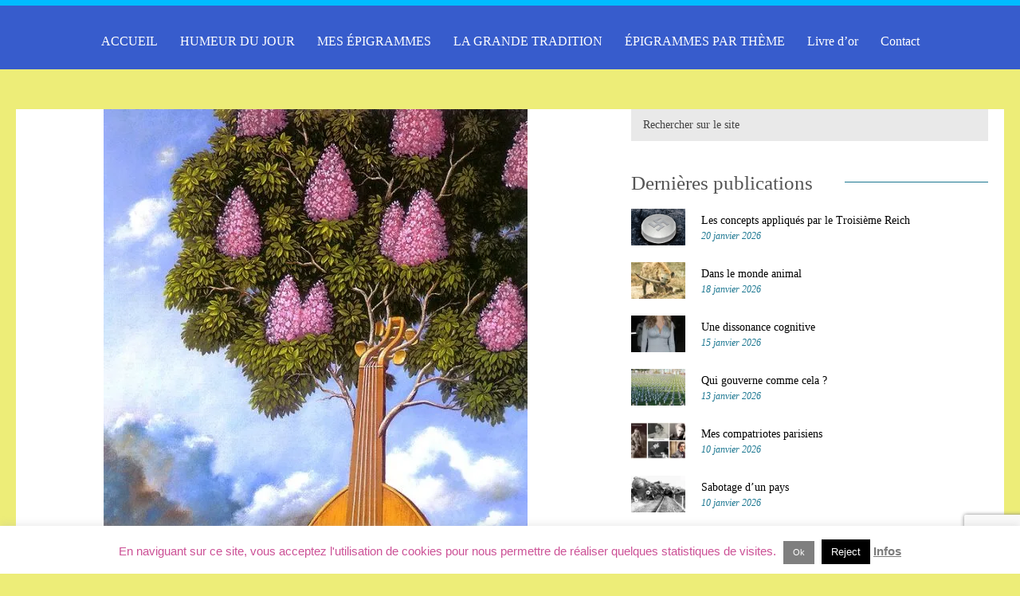

--- FILE ---
content_type: text/html; charset=UTF-8
request_url: https://epigramme.fr/poesie/philosoph/un-manque-flagrant-de-la-transcendance
body_size: 22045
content:
<!DOCTYPE html>
<html lang="fr-FR">
<head>
<meta name="viewport" content="width=device-width, initial-scale=1, user-scalable=no">
<meta name="format-detection" content="telephone=no">
<meta http-equiv="X-UA-Compatible" content="IE=edge">
<meta charset="UTF-8">

<link rel="pingback" href="" />
<meta name='robots' content='index, follow, max-image-preview:large, max-snippet:-1, max-video-preview:-1' />
	<style>img:is([sizes="auto" i], [sizes^="auto," i]) { contain-intrinsic-size: 3000px 1500px }</style>
	
	<!-- This site is optimized with the Yoast SEO plugin v26.7 - https://yoast.com/wordpress/plugins/seo/ -->
	<title>Un manque flagrant de la transcendance : poème court sur Epigramme .fr</title>
	<meta name="description" content="Celui qui l’a dit n’a rien compris ni à l’art ni à la poésie, la réalité le contredit. Allusion à la citation de Theodor Adorno LA POÉSIE EST IMPOSSIBLE APRÈS AUSCHWITZ, Après les horreurs de la guerre il n’est pas permis de faire des vers" />
	<link rel="canonical" href="https://epigramme.fr/poesie/philosoph/un-manque-flagrant-de-la-transcendance" />
	<meta property="og:locale" content="fr_FR" />
	<meta property="og:type" content="article" />
	<meta property="og:title" content="Un manque flagrant de la transcendance : poème court sur Epigramme .fr" />
	<meta property="og:description" content="Celui qui l’a dit n’a rien compris ni à l’art ni à la poésie, la réalité le contredit. Allusion à la citation de Theodor Adorno LA POÉSIE EST IMPOSSIBLE APRÈS AUSCHWITZ, Après les horreurs de la guerre il n’est pas permis de faire des vers" />
	<meta property="og:url" content="https://epigramme.fr/poesie/philosoph/un-manque-flagrant-de-la-transcendance" />
	<meta property="og:site_name" content="Epigrammes" />
	<meta property="article:published_time" content="2015-05-12T05:15:10+00:00" />
	<meta property="article:modified_time" content="2025-04-05T18:20:23+00:00" />
	<meta property="og:image" content="https://epigramme.fr/wp-content/uploads/2015/05/Rafal-Olbinski.jpg" />
	<meta property="og:image:width" content="532" />
	<meta property="og:image:height" content="800" />
	<meta property="og:image:type" content="image/jpeg" />
	<meta name="author" content="admin" />
	<meta name="twitter:card" content="summary_large_image" />
	<meta name="twitter:label1" content="Écrit par" />
	<meta name="twitter:data1" content="admin" />
	<meta name="twitter:label2" content="Durée de lecture estimée" />
	<meta name="twitter:data2" content="1 minute" />
	<script type="application/ld+json" class="yoast-schema-graph">{"@context":"https://schema.org","@graph":[{"@type":"Article","@id":"https://epigramme.fr/poesie/philosoph/un-manque-flagrant-de-la-transcendance#article","isPartOf":{"@id":"https://epigramme.fr/poesie/philosoph/un-manque-flagrant-de-la-transcendance"},"author":{"name":"admin","@id":"https://epigramme.fr/#/schema/person/a04cb7ddc708f1c318da0d2dd5fd53df"},"headline":"Un manque flagrant de la transcendance","datePublished":"2015-05-12T05:15:10+00:00","dateModified":"2025-04-05T18:20:23+00:00","mainEntityOfPage":{"@id":"https://epigramme.fr/poesie/philosoph/un-manque-flagrant-de-la-transcendance"},"wordCount":66,"commentCount":0,"image":{"@id":"https://epigramme.fr/poesie/philosoph/un-manque-flagrant-de-la-transcendance#primaryimage"},"thumbnailUrl":"https://i0.wp.com/epigramme.fr/wp-content/uploads/2015/05/Rafal-Olbinski.jpg?fit=532%2C800&ssl=1","keywords":["Adorno","art","réalité","transcendance"],"articleSection":["Epigrammes philosophiques","Mes épigrammes"],"inLanguage":"fr-FR","potentialAction":[{"@type":"CommentAction","name":"Comment","target":["https://epigramme.fr/poesie/philosoph/un-manque-flagrant-de-la-transcendance#respond"]}]},{"@type":"WebPage","@id":"https://epigramme.fr/poesie/philosoph/un-manque-flagrant-de-la-transcendance","url":"https://epigramme.fr/poesie/philosoph/un-manque-flagrant-de-la-transcendance","name":"Un manque flagrant de la transcendance : poème court sur Epigramme .fr","isPartOf":{"@id":"https://epigramme.fr/#website"},"primaryImageOfPage":{"@id":"https://epigramme.fr/poesie/philosoph/un-manque-flagrant-de-la-transcendance#primaryimage"},"image":{"@id":"https://epigramme.fr/poesie/philosoph/un-manque-flagrant-de-la-transcendance#primaryimage"},"thumbnailUrl":"https://i0.wp.com/epigramme.fr/wp-content/uploads/2015/05/Rafal-Olbinski.jpg?fit=532%2C800&ssl=1","datePublished":"2015-05-12T05:15:10+00:00","dateModified":"2025-04-05T18:20:23+00:00","author":{"@id":"https://epigramme.fr/#/schema/person/a04cb7ddc708f1c318da0d2dd5fd53df"},"description":"Celui qui l’a dit n’a rien compris ni à l’art ni à la poésie, la réalité le contredit. Allusion à la citation de Theodor Adorno LA POÉSIE EST IMPOSSIBLE APRÈS AUSCHWITZ, Après les horreurs de la guerre il n’est pas permis de faire des vers","breadcrumb":{"@id":"https://epigramme.fr/poesie/philosoph/un-manque-flagrant-de-la-transcendance#breadcrumb"},"inLanguage":"fr-FR","potentialAction":[{"@type":"ReadAction","target":["https://epigramme.fr/poesie/philosoph/un-manque-flagrant-de-la-transcendance"]}]},{"@type":"ImageObject","inLanguage":"fr-FR","@id":"https://epigramme.fr/poesie/philosoph/un-manque-flagrant-de-la-transcendance#primaryimage","url":"https://i0.wp.com/epigramme.fr/wp-content/uploads/2015/05/Rafal-Olbinski.jpg?fit=532%2C800&ssl=1","contentUrl":"https://i0.wp.com/epigramme.fr/wp-content/uploads/2015/05/Rafal-Olbinski.jpg?fit=532%2C800&ssl=1","width":532,"height":800,"caption":"Guitare Olbinski"},{"@type":"BreadcrumbList","@id":"https://epigramme.fr/poesie/philosoph/un-manque-flagrant-de-la-transcendance#breadcrumb","itemListElement":[{"@type":"ListItem","position":1,"name":"Accueil","item":"https://epigramme.fr/"},{"@type":"ListItem","position":2,"name":"Un manque flagrant de la transcendance"}]},{"@type":"WebSite","@id":"https://epigramme.fr/#website","url":"https://epigramme.fr/","name":"Epigrammes","description":"Bienvenue sur le site de Barbara Botton  Quarante siècles d&#039;épigrammes : épigramme, poèmes, poésie, humour, vers, poètes,","potentialAction":[{"@type":"SearchAction","target":{"@type":"EntryPoint","urlTemplate":"https://epigramme.fr/?s={search_term_string}"},"query-input":{"@type":"PropertyValueSpecification","valueRequired":true,"valueName":"search_term_string"}}],"inLanguage":"fr-FR"},{"@type":"Person","@id":"https://epigramme.fr/#/schema/person/a04cb7ddc708f1c318da0d2dd5fd53df","name":"admin","image":{"@type":"ImageObject","inLanguage":"fr-FR","@id":"https://epigramme.fr/#/schema/person/image/","url":"https://secure.gravatar.com/avatar/a551951ff2eb41e46618582ed2bc0317b776b61f9df7281016c689b12f945bdd?s=96&d=identicon&r=g","contentUrl":"https://secure.gravatar.com/avatar/a551951ff2eb41e46618582ed2bc0317b776b61f9df7281016c689b12f945bdd?s=96&d=identicon&r=g","caption":"admin"},"url":"https://epigramme.fr/author/siteadmin/"}]}</script>
	<!-- / Yoast SEO plugin. -->


<link rel='dns-prefetch' href='//stats.wp.com' />
<link rel='dns-prefetch' href='//fonts.googleapis.com' />
<link rel='preconnect' href='//c0.wp.com' />
<link rel='preconnect' href='//i0.wp.com' />
<link rel="alternate" type="application/rss+xml" title="Epigrammes &raquo; Flux" href="https://epigramme.fr/feed/" />
<link rel="alternate" type="application/rss+xml" title="Epigrammes &raquo; Flux des commentaires" href="https://epigramme.fr/comments/feed/" />
<link rel="alternate" type="application/rss+xml" title="Epigrammes &raquo; Un manque flagrant de la transcendance Flux des commentaires" href="https://epigramme.fr/poesie/philosoph/un-manque-flagrant-de-la-transcendance/feed/" />
		<!-- This site uses the Google Analytics by ExactMetrics plugin v8.11.1 - Using Analytics tracking - https://www.exactmetrics.com/ -->
							<script src="//www.googletagmanager.com/gtag/js?id=G-8F2L8R8K8V"  data-cfasync="false" data-wpfc-render="false" type="text/javascript" async></script>
			<script data-cfasync="false" data-wpfc-render="false" type="text/javascript">
				var em_version = '8.11.1';
				var em_track_user = true;
				var em_no_track_reason = '';
								var ExactMetricsDefaultLocations = {"page_location":"https:\/\/epigramme.fr\/poesie\/philosoph\/un-manque-flagrant-de-la-transcendance\/"};
								if ( typeof ExactMetricsPrivacyGuardFilter === 'function' ) {
					var ExactMetricsLocations = (typeof ExactMetricsExcludeQuery === 'object') ? ExactMetricsPrivacyGuardFilter( ExactMetricsExcludeQuery ) : ExactMetricsPrivacyGuardFilter( ExactMetricsDefaultLocations );
				} else {
					var ExactMetricsLocations = (typeof ExactMetricsExcludeQuery === 'object') ? ExactMetricsExcludeQuery : ExactMetricsDefaultLocations;
				}

								var disableStrs = [
										'ga-disable-G-8F2L8R8K8V',
									];

				/* Function to detect opted out users */
				function __gtagTrackerIsOptedOut() {
					for (var index = 0; index < disableStrs.length; index++) {
						if (document.cookie.indexOf(disableStrs[index] + '=true') > -1) {
							return true;
						}
					}

					return false;
				}

				/* Disable tracking if the opt-out cookie exists. */
				if (__gtagTrackerIsOptedOut()) {
					for (var index = 0; index < disableStrs.length; index++) {
						window[disableStrs[index]] = true;
					}
				}

				/* Opt-out function */
				function __gtagTrackerOptout() {
					for (var index = 0; index < disableStrs.length; index++) {
						document.cookie = disableStrs[index] + '=true; expires=Thu, 31 Dec 2099 23:59:59 UTC; path=/';
						window[disableStrs[index]] = true;
					}
				}

				if ('undefined' === typeof gaOptout) {
					function gaOptout() {
						__gtagTrackerOptout();
					}
				}
								window.dataLayer = window.dataLayer || [];

				window.ExactMetricsDualTracker = {
					helpers: {},
					trackers: {},
				};
				if (em_track_user) {
					function __gtagDataLayer() {
						dataLayer.push(arguments);
					}

					function __gtagTracker(type, name, parameters) {
						if (!parameters) {
							parameters = {};
						}

						if (parameters.send_to) {
							__gtagDataLayer.apply(null, arguments);
							return;
						}

						if (type === 'event') {
														parameters.send_to = exactmetrics_frontend.v4_id;
							var hookName = name;
							if (typeof parameters['event_category'] !== 'undefined') {
								hookName = parameters['event_category'] + ':' + name;
							}

							if (typeof ExactMetricsDualTracker.trackers[hookName] !== 'undefined') {
								ExactMetricsDualTracker.trackers[hookName](parameters);
							} else {
								__gtagDataLayer('event', name, parameters);
							}
							
						} else {
							__gtagDataLayer.apply(null, arguments);
						}
					}

					__gtagTracker('js', new Date());
					__gtagTracker('set', {
						'developer_id.dNDMyYj': true,
											});
					if ( ExactMetricsLocations.page_location ) {
						__gtagTracker('set', ExactMetricsLocations);
					}
										__gtagTracker('config', 'G-8F2L8R8K8V', {"forceSSL":"true","link_attribution":"true"} );
										window.gtag = __gtagTracker;										(function () {
						/* https://developers.google.com/analytics/devguides/collection/analyticsjs/ */
						/* ga and __gaTracker compatibility shim. */
						var noopfn = function () {
							return null;
						};
						var newtracker = function () {
							return new Tracker();
						};
						var Tracker = function () {
							return null;
						};
						var p = Tracker.prototype;
						p.get = noopfn;
						p.set = noopfn;
						p.send = function () {
							var args = Array.prototype.slice.call(arguments);
							args.unshift('send');
							__gaTracker.apply(null, args);
						};
						var __gaTracker = function () {
							var len = arguments.length;
							if (len === 0) {
								return;
							}
							var f = arguments[len - 1];
							if (typeof f !== 'object' || f === null || typeof f.hitCallback !== 'function') {
								if ('send' === arguments[0]) {
									var hitConverted, hitObject = false, action;
									if ('event' === arguments[1]) {
										if ('undefined' !== typeof arguments[3]) {
											hitObject = {
												'eventAction': arguments[3],
												'eventCategory': arguments[2],
												'eventLabel': arguments[4],
												'value': arguments[5] ? arguments[5] : 1,
											}
										}
									}
									if ('pageview' === arguments[1]) {
										if ('undefined' !== typeof arguments[2]) {
											hitObject = {
												'eventAction': 'page_view',
												'page_path': arguments[2],
											}
										}
									}
									if (typeof arguments[2] === 'object') {
										hitObject = arguments[2];
									}
									if (typeof arguments[5] === 'object') {
										Object.assign(hitObject, arguments[5]);
									}
									if ('undefined' !== typeof arguments[1].hitType) {
										hitObject = arguments[1];
										if ('pageview' === hitObject.hitType) {
											hitObject.eventAction = 'page_view';
										}
									}
									if (hitObject) {
										action = 'timing' === arguments[1].hitType ? 'timing_complete' : hitObject.eventAction;
										hitConverted = mapArgs(hitObject);
										__gtagTracker('event', action, hitConverted);
									}
								}
								return;
							}

							function mapArgs(args) {
								var arg, hit = {};
								var gaMap = {
									'eventCategory': 'event_category',
									'eventAction': 'event_action',
									'eventLabel': 'event_label',
									'eventValue': 'event_value',
									'nonInteraction': 'non_interaction',
									'timingCategory': 'event_category',
									'timingVar': 'name',
									'timingValue': 'value',
									'timingLabel': 'event_label',
									'page': 'page_path',
									'location': 'page_location',
									'title': 'page_title',
									'referrer' : 'page_referrer',
								};
								for (arg in args) {
																		if (!(!args.hasOwnProperty(arg) || !gaMap.hasOwnProperty(arg))) {
										hit[gaMap[arg]] = args[arg];
									} else {
										hit[arg] = args[arg];
									}
								}
								return hit;
							}

							try {
								f.hitCallback();
							} catch (ex) {
							}
						};
						__gaTracker.create = newtracker;
						__gaTracker.getByName = newtracker;
						__gaTracker.getAll = function () {
							return [];
						};
						__gaTracker.remove = noopfn;
						__gaTracker.loaded = true;
						window['__gaTracker'] = __gaTracker;
					})();
									} else {
										console.log("");
					(function () {
						function __gtagTracker() {
							return null;
						}

						window['__gtagTracker'] = __gtagTracker;
						window['gtag'] = __gtagTracker;
					})();
									}
			</script>
							<!-- / Google Analytics by ExactMetrics -->
		<script type="text/javascript">
/* <![CDATA[ */
window._wpemojiSettings = {"baseUrl":"https:\/\/s.w.org\/images\/core\/emoji\/16.0.1\/72x72\/","ext":".png","svgUrl":"https:\/\/s.w.org\/images\/core\/emoji\/16.0.1\/svg\/","svgExt":".svg","source":{"concatemoji":"https:\/\/epigramme.fr\/wp-includes\/js\/wp-emoji-release.min.js?ver=6.8.3"}};
/*! This file is auto-generated */
!function(s,n){var o,i,e;function c(e){try{var t={supportTests:e,timestamp:(new Date).valueOf()};sessionStorage.setItem(o,JSON.stringify(t))}catch(e){}}function p(e,t,n){e.clearRect(0,0,e.canvas.width,e.canvas.height),e.fillText(t,0,0);var t=new Uint32Array(e.getImageData(0,0,e.canvas.width,e.canvas.height).data),a=(e.clearRect(0,0,e.canvas.width,e.canvas.height),e.fillText(n,0,0),new Uint32Array(e.getImageData(0,0,e.canvas.width,e.canvas.height).data));return t.every(function(e,t){return e===a[t]})}function u(e,t){e.clearRect(0,0,e.canvas.width,e.canvas.height),e.fillText(t,0,0);for(var n=e.getImageData(16,16,1,1),a=0;a<n.data.length;a++)if(0!==n.data[a])return!1;return!0}function f(e,t,n,a){switch(t){case"flag":return n(e,"\ud83c\udff3\ufe0f\u200d\u26a7\ufe0f","\ud83c\udff3\ufe0f\u200b\u26a7\ufe0f")?!1:!n(e,"\ud83c\udde8\ud83c\uddf6","\ud83c\udde8\u200b\ud83c\uddf6")&&!n(e,"\ud83c\udff4\udb40\udc67\udb40\udc62\udb40\udc65\udb40\udc6e\udb40\udc67\udb40\udc7f","\ud83c\udff4\u200b\udb40\udc67\u200b\udb40\udc62\u200b\udb40\udc65\u200b\udb40\udc6e\u200b\udb40\udc67\u200b\udb40\udc7f");case"emoji":return!a(e,"\ud83e\udedf")}return!1}function g(e,t,n,a){var r="undefined"!=typeof WorkerGlobalScope&&self instanceof WorkerGlobalScope?new OffscreenCanvas(300,150):s.createElement("canvas"),o=r.getContext("2d",{willReadFrequently:!0}),i=(o.textBaseline="top",o.font="600 32px Arial",{});return e.forEach(function(e){i[e]=t(o,e,n,a)}),i}function t(e){var t=s.createElement("script");t.src=e,t.defer=!0,s.head.appendChild(t)}"undefined"!=typeof Promise&&(o="wpEmojiSettingsSupports",i=["flag","emoji"],n.supports={everything:!0,everythingExceptFlag:!0},e=new Promise(function(e){s.addEventListener("DOMContentLoaded",e,{once:!0})}),new Promise(function(t){var n=function(){try{var e=JSON.parse(sessionStorage.getItem(o));if("object"==typeof e&&"number"==typeof e.timestamp&&(new Date).valueOf()<e.timestamp+604800&&"object"==typeof e.supportTests)return e.supportTests}catch(e){}return null}();if(!n){if("undefined"!=typeof Worker&&"undefined"!=typeof OffscreenCanvas&&"undefined"!=typeof URL&&URL.createObjectURL&&"undefined"!=typeof Blob)try{var e="postMessage("+g.toString()+"("+[JSON.stringify(i),f.toString(),p.toString(),u.toString()].join(",")+"));",a=new Blob([e],{type:"text/javascript"}),r=new Worker(URL.createObjectURL(a),{name:"wpTestEmojiSupports"});return void(r.onmessage=function(e){c(n=e.data),r.terminate(),t(n)})}catch(e){}c(n=g(i,f,p,u))}t(n)}).then(function(e){for(var t in e)n.supports[t]=e[t],n.supports.everything=n.supports.everything&&n.supports[t],"flag"!==t&&(n.supports.everythingExceptFlag=n.supports.everythingExceptFlag&&n.supports[t]);n.supports.everythingExceptFlag=n.supports.everythingExceptFlag&&!n.supports.flag,n.DOMReady=!1,n.readyCallback=function(){n.DOMReady=!0}}).then(function(){return e}).then(function(){var e;n.supports.everything||(n.readyCallback(),(e=n.source||{}).concatemoji?t(e.concatemoji):e.wpemoji&&e.twemoji&&(t(e.twemoji),t(e.wpemoji)))}))}((window,document),window._wpemojiSettings);
/* ]]> */
</script>
<style type="text/css">
.archive #nav-above,
					.archive #nav-below,
					.search #nav-above,
					.search #nav-below,
					.blog #nav-below, 
					.blog #nav-above, 
					.navigation.paging-navigation, 
					.navigation.pagination,
					.pagination.paging-pagination, 
					.pagination.pagination, 
					.pagination.loop-pagination, 
					.bicubic-nav-link, 
					#page-nav, 
					.camp-paging, 
					#reposter_nav-pages, 
					.unity-post-pagination, 
					.wordpost_content .nav_post_link { 
						display: none !important; 
					}
					.single-gallery .pagination.gllrpr_pagination {
						display: block !important; 
					}</style>
		
	<style id='wp-emoji-styles-inline-css' type='text/css'>

	img.wp-smiley, img.emoji {
		display: inline !important;
		border: none !important;
		box-shadow: none !important;
		height: 1em !important;
		width: 1em !important;
		margin: 0 0.07em !important;
		vertical-align: -0.1em !important;
		background: none !important;
		padding: 0 !important;
	}
</style>
<link rel='stylesheet' id='mediaelement-css' href='https://c0.wp.com/c/6.8.3/wp-includes/js/mediaelement/mediaelementplayer-legacy.min.css' type='text/css' media='all' />
<link rel='stylesheet' id='wp-mediaelement-css' href='https://c0.wp.com/c/6.8.3/wp-includes/js/mediaelement/wp-mediaelement.min.css' type='text/css' media='all' />
<style id='jetpack-sharing-buttons-style-inline-css' type='text/css'>
.jetpack-sharing-buttons__services-list{display:flex;flex-direction:row;flex-wrap:wrap;gap:0;list-style-type:none;margin:5px;padding:0}.jetpack-sharing-buttons__services-list.has-small-icon-size{font-size:12px}.jetpack-sharing-buttons__services-list.has-normal-icon-size{font-size:16px}.jetpack-sharing-buttons__services-list.has-large-icon-size{font-size:24px}.jetpack-sharing-buttons__services-list.has-huge-icon-size{font-size:36px}@media print{.jetpack-sharing-buttons__services-list{display:none!important}}.editor-styles-wrapper .wp-block-jetpack-sharing-buttons{gap:0;padding-inline-start:0}ul.jetpack-sharing-buttons__services-list.has-background{padding:1.25em 2.375em}
</style>
<link rel='stylesheet' id='contact-form-7-css' href='https://epigramme.fr/wp-content/plugins/contact-form-7/includes/css/styles.css?ver=6.1.4' type='text/css' media='all' />
<link rel='stylesheet' id='cookie-law-info-css' href='https://epigramme.fr/wp-content/plugins/cookie-law-info/legacy/public/css/cookie-law-info-public.css?ver=3.3.9.1' type='text/css' media='all' />
<link rel='stylesheet' id='cookie-law-info-gdpr-css' href='https://epigramme.fr/wp-content/plugins/cookie-law-info/legacy/public/css/cookie-law-info-gdpr.css?ver=3.3.9.1' type='text/css' media='all' />
<link rel='stylesheet' id='meteor-slides-css' href='https://epigramme.fr/wp-content/plugins/meteor-slides/css/meteor-slides.css?ver=1.0' type='text/css' media='all' />
<link rel='stylesheet' id='font-source-css' href='https://epigramme.fr/wp-content/themes/frida/css/fonts/font-source.css?ver=6.8.3' type='text/css' media='all' />
<link rel='stylesheet' id='font-noto-css' href='https://epigramme.fr/wp-content/themes/frida/css/fonts/font-noto.css?ver=6.8.3' type='text/css' media='all' />
<link rel='stylesheet' id='reset-css' href='https://epigramme.fr/wp-content/themes/frida/css/reset.css?ver=6.8.3' type='text/css' media='all' />
<link rel='stylesheet' id='style-css' href='https://epigramme.fr/wp-content/themes/frida/style.css?ver=6.8.3' type='text/css' media='all' />
<link rel='stylesheet' id='font-awesome-css' href='https://epigramme.fr/wp-content/themes/frida/css/font-awesome.min.css?ver=4.3.0' type='text/css' media='all' />
<link rel='stylesheet' id='font-css' href='http://fonts.googleapis.com/css?family=Source+Serif+Pro&#038;subset=latin%2Clatin-ext&#038;ver=6.8.3' type='text/css' media='all' />
<link rel='stylesheet' id='font-secondary-css' href='http://fonts.googleapis.com/css?family=Noto+Serif%3A400%2C700%2C400italic&#038;subset=latin%2Cgreek-ext&#038;ver=6.8.3' type='text/css' media='all' />
<link rel='stylesheet' id='bxslider-css' href='https://epigramme.fr/wp-content/themes/frida/css/jquery.bxslider.css?ver=6.8.3' type='text/css' media='all' />
<link rel='stylesheet' id='responsive-css' href='https://epigramme.fr/wp-content/themes/frida/css/responsive.css?ver=6.8.3' type='text/css' media='all' />
<link rel='stylesheet' id='slicknav-css' href='https://epigramme.fr/wp-content/themes/frida/css/slicknav.css?ver=6.8.3' type='text/css' media='all' />
<link rel='stylesheet' id='taxopress-frontend-css-css' href='https://epigramme.fr/wp-content/plugins/simple-tags/assets/frontend/css/frontend.css?ver=3.43.0' type='text/css' media='all' />
<link rel='stylesheet' id='__EPYT__style-css' href='https://epigramme.fr/wp-content/plugins/youtube-embed-plus/styles/ytprefs.min.css?ver=14.2.4' type='text/css' media='all' />
<style id='__EPYT__style-inline-css' type='text/css'>

                .epyt-gallery-thumb {
                        width: 33.333%;
                }
                
</style>
<link rel='stylesheet' id='sharedaddy-css' href='https://c0.wp.com/p/jetpack/15.4/modules/sharedaddy/sharing.css' type='text/css' media='all' />
<link rel='stylesheet' id='social-logos-css' href='https://c0.wp.com/p/jetpack/15.4/_inc/social-logos/social-logos.min.css' type='text/css' media='all' />
<link rel='stylesheet' id='wp-paginate-css' href='https://epigramme.fr/wp-content/plugins/wp-paginate/css/wp-paginate.css?ver=2.2.4' type='text/css' media='screen' />
<script type="text/javascript" src="https://epigramme.fr/wp-content/plugins/google-analytics-dashboard-for-wp/assets/js/frontend-gtag.min.js?ver=8.11.1" id="exactmetrics-frontend-script-js" async="async" data-wp-strategy="async"></script>
<script data-cfasync="false" data-wpfc-render="false" type="text/javascript" id='exactmetrics-frontend-script-js-extra'>/* <![CDATA[ */
var exactmetrics_frontend = {"js_events_tracking":"true","download_extensions":"zip,mp3,mpeg,pdf,docx,pptx,xlsx,rar","inbound_paths":"[{\"path\":\"\\\/go\\\/\",\"label\":\"affiliate\"},{\"path\":\"\\\/recommend\\\/\",\"label\":\"affiliate\"}]","home_url":"https:\/\/epigramme.fr","hash_tracking":"false","v4_id":"G-8F2L8R8K8V"};/* ]]> */
</script>
<script type="text/javascript" src="https://c0.wp.com/c/6.8.3/wp-includes/js/jquery/jquery.min.js" id="jquery-core-js"></script>
<script type="text/javascript" src="https://c0.wp.com/c/6.8.3/wp-includes/js/jquery/jquery-migrate.min.js" id="jquery-migrate-js"></script>
<script type="text/javascript" id="cookie-law-info-js-extra">
/* <![CDATA[ */
var Cli_Data = {"nn_cookie_ids":[],"cookielist":[],"non_necessary_cookies":[],"ccpaEnabled":"","ccpaRegionBased":"","ccpaBarEnabled":"","strictlyEnabled":["necessary","obligatoire"],"ccpaType":"gdpr","js_blocking":"","custom_integration":"","triggerDomRefresh":"","secure_cookies":""};
var cli_cookiebar_settings = {"animate_speed_hide":"500","animate_speed_show":"500","background":"#fff","border":"#444","border_on":"","button_1_button_colour":"#7f7f7f","button_1_button_hover":"#666666","button_1_link_colour":"#fff","button_1_as_button":"1","button_1_new_win":"","button_2_button_colour":"#333","button_2_button_hover":"#292929","button_2_link_colour":"#7c7c7c","button_2_as_button":"","button_2_hidebar":"","button_3_button_colour":"#000","button_3_button_hover":"#000000","button_3_link_colour":"#fff","button_3_as_button":"1","button_3_new_win":"","button_4_button_colour":"#000","button_4_button_hover":"#000000","button_4_link_colour":"#fff","button_4_as_button":"1","button_7_button_colour":"#61a229","button_7_button_hover":"#4e8221","button_7_link_colour":"#fff","button_7_as_button":"1","button_7_new_win":"","font_family":"Lucida Sans Unicode, Lucida Grande, sans-serif","header_fix":"","notify_animate_hide":"1","notify_animate_show":"","notify_div_id":"#cookie-law-info-bar","notify_position_horizontal":"right","notify_position_vertical":"bottom","scroll_close":"","scroll_close_reload":"","accept_close_reload":"","reject_close_reload":"","showagain_tab":"","showagain_background":"#fff","showagain_border":"#000","showagain_div_id":"#cookie-law-info-again","showagain_x_position":"100px","text":"#cc5196","show_once_yn":"","show_once":"10000","logging_on":"","as_popup":"","popup_overlay":"1","bar_heading_text":"","cookie_bar_as":"banner","popup_showagain_position":"bottom-right","widget_position":"left"};
var log_object = {"ajax_url":"https:\/\/epigramme.fr\/wp-admin\/admin-ajax.php"};
/* ]]> */
</script>
<script type="text/javascript" src="https://epigramme.fr/wp-content/plugins/cookie-law-info/legacy/public/js/cookie-law-info-public.js?ver=3.3.9.1" id="cookie-law-info-js"></script>
<script type="text/javascript" src="https://epigramme.fr/wp-content/plugins/meteor-slides/js/jquery.cycle.all.js?ver=6.8.3" id="jquery-cycle-js"></script>
<script type="text/javascript" src="https://epigramme.fr/wp-content/plugins/meteor-slides/js/jquery.metadata.v2.js?ver=6.8.3" id="jquery-metadata-js"></script>
<script type="text/javascript" src="https://epigramme.fr/wp-content/plugins/meteor-slides/js/jquery.touchwipe.1.1.1.js?ver=6.8.3" id="jquery-touchwipe-js"></script>
<script type="text/javascript" id="meteorslides-script-js-extra">
/* <![CDATA[ */
var meteorslidessettings = {"meteorslideshowspeed":"2000","meteorslideshowduration":"5000","meteorslideshowheight":"443","meteorslideshowwidth":"768","meteorslideshowtransition":"fade"};
/* ]]> */
</script>
<script type="text/javascript" src="https://epigramme.fr/wp-content/plugins/meteor-slides/js/slideshow.js?ver=6.8.3" id="meteorslides-script-js"></script>
<script type="text/javascript" src="https://epigramme.fr/wp-content/plugins/simple-tags/assets/frontend/js/frontend.js?ver=3.43.0" id="taxopress-frontend-js-js"></script>
<script type="text/javascript" id="__ytprefs__-js-extra">
/* <![CDATA[ */
var _EPYT_ = {"ajaxurl":"https:\/\/epigramme.fr\/wp-admin\/admin-ajax.php","security":"caab6f3f93","gallery_scrolloffset":"20","eppathtoscripts":"https:\/\/epigramme.fr\/wp-content\/plugins\/youtube-embed-plus\/scripts\/","eppath":"https:\/\/epigramme.fr\/wp-content\/plugins\/youtube-embed-plus\/","epresponsiveselector":"[\"iframe.__youtube_prefs_widget__\"]","epdovol":"1","version":"14.2.4","evselector":"iframe.__youtube_prefs__[src], iframe[src*=\"youtube.com\/embed\/\"], iframe[src*=\"youtube-nocookie.com\/embed\/\"]","ajax_compat":"","maxres_facade":"eager","ytapi_load":"light","pause_others":"","stopMobileBuffer":"1","facade_mode":"","not_live_on_channel":""};
/* ]]> */
</script>
<script type="text/javascript" src="https://epigramme.fr/wp-content/plugins/youtube-embed-plus/scripts/ytprefs.min.js?ver=14.2.4" id="__ytprefs__-js"></script>
<link rel="https://api.w.org/" href="https://epigramme.fr/wp-json/" /><link rel="alternate" title="JSON" type="application/json" href="https://epigramme.fr/wp-json/wp/v2/posts/8925" /><meta name="generator" content="WordPress 6.8.3" />
<link rel='shortlink' href='https://epigramme.fr/?p=8925' />
<link rel="alternate" title="oEmbed (JSON)" type="application/json+oembed" href="https://epigramme.fr/wp-json/oembed/1.0/embed?url=https%3A%2F%2Fepigramme.fr%2Fpoesie%2Fphilosoph%2Fun-manque-flagrant-de-la-transcendance" />
<link rel="alternate" title="oEmbed (XML)" type="text/xml+oembed" href="https://epigramme.fr/wp-json/oembed/1.0/embed?url=https%3A%2F%2Fepigramme.fr%2Fpoesie%2Fphilosoph%2Fun-manque-flagrant-de-la-transcendance&#038;format=xml" />
<!-- WP-Archives 0.8 by unijimpe -->
	<style>img#wpstats{display:none}</style>
			
	<style type="text/css">
	
		#googleMap { height: 500px; }
	
		/* Site Colors */
		
		a,
		a:visited,
		.textwidget a,
		.textwidget a:visited { color: #000000; }
		a:hover,
		.textwidget a:hover { color: #1c7791; }
		input,
		textarea,
		select { background-color: #e9e9e9; color: #424242; }
		.filter-bar,
		abbr,
		pre { background-color: #e9e9e9; }
		.chief-hdr,
		.filter-bar-content,
		.page-with-no-image { color: #555; }
		.liner span:before,
		.liner span:after { border-bottom-color: #1c7791; }		
		table,
		th,
		td,
		pre { border-color: #1c7791; }
		.post-date,
		.recent-post-date,
		.recent-comment-date { color: #1c7791; }
		body,
		.textwidget,
		.wp-tag-cloud { color: #000000; }
		.site-nav li ul,
		.site-s-nav li ul,
		.nav-container .menu li ul,
		.nav-s-container .menu li ul { background-color: #375ccc; }
		.slicknav_menu { background-color: #375ccc; }
		.text-over-image { color: #1c7791; }
		
		#wp-calendar { border-color: #e9e9e9; color: #000000; }
		#wp-calendar caption { background-color: #e9e9e9; color: #424242; }		
		#wp-calendar tfoot td#prev a:hover,
		#wp-calendar tfoot td#next a:hover { color: #1c7791; }
		
		/* */
	
		.logo-text a,
		.logo-text a:visited { color: #1e73be; }
		body { background-color: #eded78; }
		.slicknav_menu .slicknav_icon-bar { background-color: #ffffff; }
		.btn-to-top { display: ; }
		.top-bar { height: 100px; }
		
				
		/* Since v.1.1 */
		.nav-container a,
		.nav-container a:visited,
		.nav-s-container a,
		.nav-s-container a:visited { color: #ffffff; }
		.nav-container a:hover,
		.nav-s-container a:hover { color: #00bbff; }
		.nav-container-outer { background-color: #375ccc; border-top-color: #00bbff; }
		.slicknav_menu a,
		.slicknav_menu a:visited { color: #ffffff; }
		.slicknav_menu a:hover { color: #00bbff; }
		
					
			.widget-item { padding-left: 40px; margin-left: -20px; }
		
				
		.sidebar { background-color: #FFF; }
		.footer-outer { background-color: #444584; }
		.footer-text { color: #ddd7c7; }
		.site-footer a { color: #ffffff; }
		.site-footer a:hover { color: #ffffff; }
		/* */
	
		/* Post Formats */
		
				
		article.post { background-color: #FFF; border-color: #CCC; border-width: 0px; }
		article.post .date-bar,
		article.post .tag-bar,
		article.post .paging-bar,
		article.post .category-bar,
		article.post blockquote,
		.wpcf7-form-control-wrap span,
		.wpcf7-response-output,
		.wpcf7-mail-sent-ok { color: #777777; }
		article.post .chief-hdr,
		article.post .chief-hdr a { color: #555; }
		article.post .liner span:before,
		article.post .liner span:after { border-bottom-color: #cccccc; }
		/* Since v.1.1 */
		article.post .btnReadMore a { border-color: #cccccc; }
		/* */
		article.post div.the-content { color: #444; }
		article.post .social-bar a { color: #dd9933; }
		article.post blockquote { border-left-color: #1c7791; }
		article.post .the-content a,
		article.post .date-bar a,
		article.post .tag-bar a,
		article.post .paging-bar a,
		article.post .category-bar a,
		.ico-send,
		var,
		.wpcf7-form .wpcf7-submit { color: #1c7791; }
		article.post input,
		article.post textarea,
		article.post select { background-color: #eeeeee; color: #0a0a0a; }
		article.post hr { background-color: #eeeeee; color: #eeeeee; }
		article.post a.date-a { color: #777777; }
						
		article.post-gallery { background-color: #FFF; border-color: #CCC; border-width: 0px; }
		article.post-gallery .date-bar,
		article.post-gallery .tag-bar,
		article.post-gallery .paging-bar,
		article.post-gallery .category-bar,
		article.post-gallery blockquote { color: #777; }
		article.post-gallery .chief-hdr,
		article.post-gallery .chief-hdr a { color: #555; }
		article.post-gallery .liner span:before,
		article.post-gallery .liner span:after { border-bottom-color: #CCC; }
		/* Since v.1.1 */
		article.post-gallery .btnReadMore a { border-color: #CCC; }
		/* */
		article.post-gallery div.the-content { color: #444; }
		article.post-gallery .social-bar a { color: #CCC; }
		article.post-gallery blockquote { border-left-color: #1c7791; }
		article.post-gallery .the-content a,
		article.post-gallery .date-bar a,
		article.post-gallery .tag-bar a,
		article.post-gallery .paging-bar a,
		article.post-gallery .category-bar a { color: #1c7791; }
		article.post-gallery input,
		article.post-gallery textarea,
		article.post-gallery select { background-color: #e9e9e9; color: #777; }
		article.post-gallery hr { background-color: #e9e9e9; color: #e9e9e9; }
		article.post-gallery a.date-a { color: #777; }
		
		article.post-video { background-color: #FFF; border-color: #CCC; border-width: 0px; }
		article.post-video .date-bar,
		article.post-video .tag-bar,
		article.post-video .paging-bar,
		article.post-video .category-bar,
		article.post-video blockquote { color: #777; }
		article.post-video .chief-hdr,
		article.post-video .chief-hdr a { color: #555; }
		article.post-video .liner span:before,
		article.post-video .liner span:after { border-bottom-color: #CCC; }
		/* Since v.1.1 */
		article.post-video .btnReadMore a { border-color: #CCC; }
		/* */
		article.post-video div.the-content { color: #444; }
		article.post-video .social-bar a { color: #CCC; }
		article.post-video blockquote { border-left-color: #1c7791; }
		article.post-video .the-content a,
		article.post-video .date-bar a,
		article.post-video .tag-bar a,
		article.post-video .paging-bar a,
		article.post-video .category-bar a { color: #1c7791; }
		article.post-video input,
		article.post-video textarea,
		article.post-video select { background-color: #e9e9e9; color: #777; }
		article.post-video hr { background-color: #e9e9e9; color: #e9e9e9; }
		article.post-video a.date-a { color: #777; }
		
		article.post-aside { background-color: #FFF; border-color: #CCC; border-width: 0px; }
		article.post-aside .date-bar,
		article.post-aside .tag-bar,
		article.post-aside .paging-bar,
		article.post-aside .category-bar,
		article.post-aside blockquote { color: #777; }
		article.post-aside div.the-content { color: #0a0a0a; }
		article.post-aside .social-bar a { color: #CCC; }
		article.post-aside blockquote { border-left-color: #2a7fe0; }
		article.post-aside .the-content a,
		article.post-aside .date-bar a,
		article.post-aside .tag-bar a,
		article.post-aside .paging-bar a,
		article.post-aside .category-bar a { color: #2a7fe0; }
		article.post-aside input,
		article.post-aside textarea,
		article.post-aside select { background-color: #e9e9e9; color: #000000; }
		article.post-aside hr { background-color: #e9e9e9; color: #e9e9e9; }
		article.post-aside a.date-a { color: #777; }
		
		article.post-link { background-color: #FFF; border-color: #CCC; border-width: 0px; }
		article.post-link .date-bar,
		article.post-link .tag-bar,
		article.post-link .paging-bar,
		article.post-link .category-bar { color: #777; }
		article.post-link .chief-hdr,
		article.post-link .chief-hdr a { color: #555; }
		article.post-link .liner span:before,
		article.post-link .liner span:after { border-bottom-color: #a32525; }
		/* Since v.1.1 */
		article.post-link .btnReadMore a { border-color: #a32525; }
		/* */
		article.post-link .social-bar a { color: #CCC; }
		article.post-link .date-bar a,
		article.post-link .tag-bar a,
		article.post-link .paging-bar a,
		article.post-link .category-bar a { color: #1c7791; }
		article.post-link a.date-a { color: #777; }
		
		/* */
		
		/* Related Posts & Post Comments */
		
		.comments-container,
		.related-posts-container { background-color: #FFF; }
		.comments { color: #444; }
		.comment-reply-title,
		.comments .chief-hdr,
		.comment-author-name,
		.comment-input-hdr,
		.related-posts .chief-hdr { color: #555; }
		.comments .liner span:before,
		.comments .liner span:after,
		.related-posts .liner span:before,
		.related-posts .liner span:after { border-bottom-color: #CCC; }
		.form-submit .submit,
		.ico-post,
		.comments a,
		.comments a:visited,
		.related-posts a,
		.related-posts a:visited { color: #555; }
		.comments-paging .page-numbers.current,
		.comment-date,
		.comment-awaiting,
		.must-log-in,
		.logged-in-as { color: #777; }
		.comments input,
		.comments textarea,
		.comments select { background-color: #e9e9e9; color: #777; }
		
		/* */
							
						
				.main-container-outer { max-width: 1120px; }
				
				/* Since v.1.1 */
				/*.footer-outer { max-width: 1120px; }*/
				/* */
				
							
				.logo-container { display: block; text-align: center; padding-bottom: 0px; }
				.nav-container,
				.nav-s-container { padding-bottom: 0px; }
				.site-nav,
				.site-s-nav,
				.nav-container .menu,
				.nav-s-container .menu { padding-left: 0px; }
				.site-nav li:last-child a,
				.site-s-nav li:last-child a,
				.nav-container .menu li:last-child a,
				.nav-s-container .menu li:last-child a { margin-right: 14px; }
				.social-accounts { margin: 5px 0 0 15px; }
				
				@media all and (min-width: 400px) {
					
											
						.top-bar-outer { padding: 0 20px 0 20px; }
						.nav-container { height: 80px; padding-top: 25px; }
												
										
					.nav-s-container { height: 20px; padding-top: 7px; }
										
				}
				
				@media all and (min-width: 1000px) {
					
					.logo-container { padding-bottom: 20px; }
					
					/* Since v.1.1 */
					.nav-container,
					.nav-s-container { display: inline-block; width: auto; }
					.nav-container-outer { margin-bottom: 50px; }
					
										
						.top-bar-outer { margin: 0; padding: 0; }
						
										/* */
					
				}
								
				
		/* Slider Colors */
		.slider-caption { color: #FFF; }
		.slider-button a,
		article.post .slider-button a,
		.slider-button a:visited,
		article.post .slider-button a:visited { color: #FFF; }		
		.slider-button,
		article.post .slider-button { border-color: #FFF; }		
		.slide-info-inner { color: #FFF; }
		.slide-text { background: rgba(105,155,137,0.9); }
		
				
			.frida-slider-container { display: block; }
		
				/* */
		
		/* Footer Widgets */
		.footer-widget-area,
		.widget-item-footer .textwidget,
		.widget-item-footer .wp-tag-cloud { color: #ddd7c7; }
		
		.widget-item-footer #wp-calendar { color: #ddd7c7; }	
		.widget-item-footer #wp-calendar tfoot td#prev a:hover,
		.widget-item-footer #wp-calendar tfoot td#next a:hover { color: #ffffff; }
		
		.widget-item-footer .post-date,
		.widget-item-footer .recent-post-date,
		.widget-item-footer .recent-comment-date { color: #ddd7c7; }
		
		.widget-item-footer .chief-hdr { color: #ddd7c7; }
		.widget-item-footer .liner span:before,
		.widget-item-footer .liner span:after { border-bottom-color: #ddd7c7; }
		/* */
		
		 /*.main-container-sidebar, .main-container-sidebar-cc2{
display: flex;
flex-direction: column-reverse;
padding-right: 0;
}

.sidebar{width: 100%;}
*/

article.post {margin-bottom: 20px;}
.article-container{padding-top: 7px;
}
.category-bar {
    padding-bottom: 15px;
}

.filter-bar-inner {
    display: table-cell;
    vertical-align: middle;
    text-align: center;
    background: #FFF;
padding: 10px;
    text-align: left;
}
.wp-pagenavi a, .wp-pagenavi span {
	text-decoration: none;
	border: 1px solid #00b9eb;
	padding: 3px 5px;
	margin: 2px;
	font-size: 16px;
}

 */.site-content-sidebar, .site-content-sidebar-cc2{padding-right: 0;}*/

h5{line-height: 1.5em; !important}					    
    </style>
	
		<style type="text/css" id="wp-custom-css">
			* {
  box-sizing: border-box; /* prevents overflow */
}

.logo-container{
	display: none;
}

article.post div.the-content p, h2, h3, h4, h5, h6{
	line-height: 1.5em;
}


.main-container-sidebar, .main-container-sidebar-cc2 {
    display: flex;
  	flex-direction: row;        /* explicit */
  	justify-content: flex-start;
  	gap: 30px;    
		margin-right : 0px !important;
}

.main-container-sidebar > *,
.main-container-sidebar-cc2 > * {
  flex: 0 0 auto;             /* prevent children from stretching */
}

.top-bar {
    height: 25px;
}

.main-container-outer {
	max-width: none;

}

.chief-hdr span {
	float: left;
}

.article-inner {
  max-width: 800px;
}

.site-content-sidebar, .site-content-sidebar-cc2 {
    /* float: left; */
	padding-right: 0px !important;
    padding-bottom: 0px;
  flex: 0 0 80%;  /* or any fixed ratio */
	}


.sidebar {
  flex: 1;  /* complement ratio */
}

.footer-outer {
	margin-top: 100px;
}

@media (min-width: 400px) {
  .site-footer {
    padding: 20px 20px 25px 20px;
  }
}

@media (max-width: 680px){
	.main-container-sidebar, .main-container-sidebar-cc2{
		flex-direction : column;
	}
	
	.sidebar {
		width : 100%!important;
	}
	
	.site-content-sidebar{
		width : 100%!important;
	}
}

		</style>
		</head>
	
<body class="wp-singular post-template-default single single-post postid-8925 single-format-standard wp-theme-frida">

	<div class="hiddenInfo">
        <span id="bxInfo_Auto_Main">0</span>
        <span id="bxInfo_Pause">4000</span>
        <span id="bxInfo_Infinite">1</span>
        <span id="bxInfo_Random">0</span>
        <span id="bxInfo_Mode">horizontal</span>
    </div>
    
	<!-- /* Since v.1.4 - Sticky Header */ -->    
    <div id="sticky-menu-container" class="nav-container-outer">
    <!-- nav-s-container -->
    <div class="nav-s-container clearfix">
        <nav class="site-s-nav source-serif fs16"><ul id="site-menu-sticky" class="menu"><li id="menu-item-14" class="menu-item menu-item-type-custom menu-item-object-custom menu-item-home menu-item-14"><a href="https://epigramme.fr/">ACCUEIL</a></li>
<li id="menu-item-19" class="menu-item menu-item-type-taxonomy menu-item-object-category menu-item-19"><a href="https://epigramme.fr/poesie/humeur-du-jour/">HUMEUR DU JOUR</a></li>
<li id="menu-item-13" class="menu-item menu-item-type-taxonomy menu-item-object-category current-post-ancestor current-menu-parent current-post-parent menu-item-has-children menu-item-13"><a href="https://epigramme.fr/poesie/">MES ÉPIGRAMMES</a>
<ul class="sub-menu">
	<li id="menu-item-11" class="menu-item menu-item-type-taxonomy menu-item-object-category menu-item-11"><a href="https://epigramme.fr/poesie/humour/">Epigrammes satiriques</a></li>
	<li id="menu-item-10" class="menu-item menu-item-type-taxonomy menu-item-object-category current-post-ancestor current-menu-parent current-post-parent menu-item-10"><a href="https://epigramme.fr/poesie/philosoph/">Epigrammes philosophiques</a></li>
	<li id="menu-item-9" class="menu-item menu-item-type-taxonomy menu-item-object-category menu-item-9"><a href="https://epigramme.fr/poesie/lyrique/">Epigrammes lyriques</a></li>
</ul>
</li>
<li id="menu-item-9924" class="menu-item menu-item-type-post_type menu-item-object-page menu-item-9924"><a href="https://epigramme.fr/la-grande-tradition">LA GRANDE TRADITION</a></li>
<li id="menu-item-6101" class="menu-item menu-item-type-custom menu-item-object-custom menu-item-has-children menu-item-6101"><a href="#">ÉPIGRAMMES PAR THÈME</a>
<ul class="sub-menu">
	<li id="menu-item-6096" class="menu-item menu-item-type-custom menu-item-object-custom menu-item-6096"><a href="http://www.epigramme.fr/univers/amour/">Poèmes Amour</a></li>
	<li id="menu-item-6095" class="menu-item menu-item-type-custom menu-item-object-custom menu-item-6095"><a href="http://www.epigramme.fr/univers/animaux/">Poèmes Animaux</a></li>
	<li id="menu-item-6104" class="menu-item menu-item-type-custom menu-item-object-custom menu-item-6104"><a href="http://www.epigramme.fr/univers/arts/">Poèmes Arts</a></li>
	<li id="menu-item-8150" class="menu-item menu-item-type-custom menu-item-object-custom menu-item-8150"><a href="https://epigramme.fr/univers/fleurs/">Poèmes Fleurs</a></li>
	<li id="menu-item-8748" class="menu-item menu-item-type-custom menu-item-object-custom menu-item-8748"><a href="https://epigramme.fr/univers/musique/">Poèmes Musique</a></li>
	<li id="menu-item-10056" class="menu-item menu-item-type-custom menu-item-object-custom menu-item-10056"><a href="https://epigramme.fr/univers/nature/">Poèmes Nature</a></li>
	<li id="menu-item-6094" class="menu-item menu-item-type-custom menu-item-object-custom menu-item-6094"><a href="http://www.epigramme.fr/univers/paris/">Poèmes Paris</a></li>
	<li id="menu-item-10055" class="menu-item menu-item-type-custom menu-item-object-custom menu-item-10055"><a href="https://epigramme.fr/univers/voyage/">Poèmes Voyages</a></li>
</ul>
</li>
<li id="menu-item-17" class="menu-item menu-item-type-post_type menu-item-object-page menu-item-17"><a href="https://epigramme.fr/livre-d-or">Livre d&rsquo;or</a></li>
<li id="menu-item-7" class="menu-item menu-item-type-post_type menu-item-object-page menu-item-7"><a href="https://epigramme.fr/contact">Contact</a></li>
</ul></nav><!-- /site-s-nav -->
    
    </div><!-- /nav-s-container -->
    <div id="trigger-sticky-value" class="invis">150</div>
</div>	<!-- /* */ -->
	
    <!-- site-container -->
	<div class="site-container">    
        <!-- site-container-inner -->
        <div class="clearfix site-container-inner-sidebar">        	
            <!-- top-bar-outer -->
            <div class="top-bar-outer clearfix">
                <!-- top-bar -->
                <div class="top-bar">                
                    <!-- top-bar-inner -->
                    <div class="top-bar-inner">                    
                        <!-- top-bar-container -->
                        <div class="top-bar-container clearfix">  
                        
                        	<div class="nav-container-outer zig-zag">    <!-- nav-container -->
    <div class="nav-container clearfix">
        <nav class="site-nav source-serif fs16"><ul id="site-menu" class="menu"><li class="menu-item menu-item-type-custom menu-item-object-custom menu-item-home menu-item-14"><a href="https://epigramme.fr/">ACCUEIL</a></li>
<li class="menu-item menu-item-type-taxonomy menu-item-object-category menu-item-19"><a href="https://epigramme.fr/poesie/humeur-du-jour/">HUMEUR DU JOUR</a></li>
<li class="menu-item menu-item-type-taxonomy menu-item-object-category current-post-ancestor current-menu-parent current-post-parent menu-item-has-children menu-item-13"><a href="https://epigramme.fr/poesie/">MES ÉPIGRAMMES</a>
<ul class="sub-menu">
	<li class="menu-item menu-item-type-taxonomy menu-item-object-category menu-item-11"><a href="https://epigramme.fr/poesie/humour/">Epigrammes satiriques</a></li>
	<li class="menu-item menu-item-type-taxonomy menu-item-object-category current-post-ancestor current-menu-parent current-post-parent menu-item-10"><a href="https://epigramme.fr/poesie/philosoph/">Epigrammes philosophiques</a></li>
	<li class="menu-item menu-item-type-taxonomy menu-item-object-category menu-item-9"><a href="https://epigramme.fr/poesie/lyrique/">Epigrammes lyriques</a></li>
</ul>
</li>
<li class="menu-item menu-item-type-post_type menu-item-object-page menu-item-9924"><a href="https://epigramme.fr/la-grande-tradition">LA GRANDE TRADITION</a></li>
<li class="menu-item menu-item-type-custom menu-item-object-custom menu-item-has-children menu-item-6101"><a href="#">ÉPIGRAMMES PAR THÈME</a>
<ul class="sub-menu">
	<li class="menu-item menu-item-type-custom menu-item-object-custom menu-item-6096"><a href="http://www.epigramme.fr/univers/amour/">Poèmes Amour</a></li>
	<li class="menu-item menu-item-type-custom menu-item-object-custom menu-item-6095"><a href="http://www.epigramme.fr/univers/animaux/">Poèmes Animaux</a></li>
	<li class="menu-item menu-item-type-custom menu-item-object-custom menu-item-6104"><a href="http://www.epigramme.fr/univers/arts/">Poèmes Arts</a></li>
	<li class="menu-item menu-item-type-custom menu-item-object-custom menu-item-8150"><a href="https://epigramme.fr/univers/fleurs/">Poèmes Fleurs</a></li>
	<li class="menu-item menu-item-type-custom menu-item-object-custom menu-item-8748"><a href="https://epigramme.fr/univers/musique/">Poèmes Musique</a></li>
	<li class="menu-item menu-item-type-custom menu-item-object-custom menu-item-10056"><a href="https://epigramme.fr/univers/nature/">Poèmes Nature</a></li>
	<li class="menu-item menu-item-type-custom menu-item-object-custom menu-item-6094"><a href="http://www.epigramme.fr/univers/paris/">Poèmes Paris</a></li>
	<li class="menu-item menu-item-type-custom menu-item-object-custom menu-item-10055"><a href="https://epigramme.fr/univers/voyage/">Poèmes Voyages</a></li>
</ul>
</li>
<li class="menu-item menu-item-type-post_type menu-item-object-page menu-item-17"><a href="https://epigramme.fr/livre-d-or">Livre d&rsquo;or</a></li>
<li class="menu-item menu-item-type-post_type menu-item-object-page menu-item-7"><a href="https://epigramme.fr/contact">Contact</a></li>
</ul></nav><!-- /site-nav -->
    
    </div><!-- /nav-container -->
</div><!-- logo-container -->
<div class="logo-container clearfix">   
                         
    <!-- site-header -->
    <header class="site-header clearfix">            
            <a href="https://epigramme.fr">                
                    <img alt="" src="https://epigramme.fr/wp-content/uploads/2013/09/barbara-640x480.jpg" />
                
                                                                        
            
            </a>
            
                
    </header><!-- /site-header -->

</div><!-- /logo-container -->                                                                            
                        </div><!-- /top-bar-container -->                        
                    </div><!-- /top-bar-inner -->                    
                </div><!-- /top-bar -->
                                
                <div id="touch-menu"></div>
                
            </div><!-- /top-bar-outer -->
            
                        
            <!-- main-container-outer -->
            <div class="clearfix main-container-outer sticky-header">
            
            	                
                <!-- main-container -->
                <div class="clearfix main-container-sidebar">            
                    <!-- site-content -->
                    <div class="clearfix site-content-sidebar">
                    
                    	              
        

<div>
    
    <div class="post-8925 post type-post status-publish format-standard has-post-thumbnail hentry category-philosoph category-poesie tag-adorno tag-art tag-realite tag-transcendance">
    
        <article class="post zig-zag clearfix">
        
        	<div>
            
				<img width="532" height="800" src="https://i0.wp.com/epigramme.fr/wp-content/uploads/2015/05/Rafal-Olbinski.jpg?resize=532%2C800&amp;ssl=1" class="attachment-post-thumbnail size-post-thumbnail wp-post-image" alt="Guitare Olbinski" decoding="async" fetchpriority="high" srcset="https://i0.wp.com/epigramme.fr/wp-content/uploads/2015/05/Rafal-Olbinski.jpg?w=532&amp;ssl=1 532w, https://i0.wp.com/epigramme.fr/wp-content/uploads/2015/05/Rafal-Olbinski.jpg?resize=199%2C300&amp;ssl=1 199w" sizes="(max-width: 532px) 100vw, 532px" />            	                    
            </div>
            
            <div class="article-outer-sidebar">
                <div class="article-inner">                                                                
                    <div class="article-container clearfix">
                    
                        	
        <div class="date-bar noto-serif fs13 ita clearfix"> 
                               
			            
            	<div class="date-txt-sidebar"><!-- /* Since v.1.1 */ --><i class="fa fa-clock-o i-spcr-r clock"></i><!-- /* */ --><a href="https://epigramme.fr/poesie/philosoph/un-manque-flagrant-de-la-transcendance" class="date-a">12 mai 2015</a></div>
                
                        
             
                                     
            	<div class="author-txt-sidebar"><!-- /* Since v.1.1 */ --><i class="fa fa-pencil i-spcr-r clock"></i><!-- /* */ -->par <a href="https://epigramme.fr/author/siteadmin/">admin</a></div>
            
			            
        </div>

                        
    <h1 class="fs26 liner source-serif chief-hdr"><span>
    
    Un manque flagrant de la transcendance </span></h1>
        
        
                        
                        <div class="fs14 noto-serif the-content clearfix">
                        
                        <p><strong>« <em>Après les horreurs de la guerre</em></strong><br />
<strong><em>il n’est pas permis de faire des vers</em> ». *</strong></p>
<p><span style="color: #800000;"><strong>Celui qui l’a dit n’a rien compris</strong></span><br />
<span style="color: #800000;"><strong>ni à l’art ni à la poésie.</strong></span><br />
<span style="color: #800000;"><strong><span style="color: #ff0000;">En plus, la réalité le contredit.</span></strong></span></p>
<p><em>Barbara Botton</em></p>
<p>* <strong>Allusion à la citation de Theodor W. Adorno «<em> La poésie est impossible après Auschwitz </em>»<br />
</strong><em>                                                                                                                                                                                                                                        peinture de Rafal Olbinski </em><em> </em></p>
<div class="sharedaddy sd-sharing-enabled"><div class="robots-nocontent sd-block sd-social sd-social-icon-text sd-sharing"><h3 class="sd-title">Partager&nbsp;:</h3><div class="sd-content"><ul><li class="share-facebook"><a rel="nofollow noopener noreferrer"
				data-shared="sharing-facebook-8925"
				class="share-facebook sd-button share-icon"
				href="https://epigramme.fr/poesie/philosoph/un-manque-flagrant-de-la-transcendance?share=facebook"
				target="_blank"
				aria-labelledby="sharing-facebook-8925"
				>
				<span id="sharing-facebook-8925" hidden>Cliquez pour partager sur Facebook(ouvre dans une nouvelle fenêtre)</span>
				<span>Facebook</span>
			</a></li><li class="share-x"><a rel="nofollow noopener noreferrer"
				data-shared="sharing-x-8925"
				class="share-x sd-button share-icon"
				href="https://epigramme.fr/poesie/philosoph/un-manque-flagrant-de-la-transcendance?share=x"
				target="_blank"
				aria-labelledby="sharing-x-8925"
				>
				<span id="sharing-x-8925" hidden>Cliquer pour partager sur X(ouvre dans une nouvelle fenêtre)</span>
				<span>X</span>
			</a></li><li class="share-end"></li></ul></div></div></div>                        
                        </div>
                        
                    </div>
                    
                    
		<div class="social-bar fs20">
		
					
				<a href="https://www.facebook.com/sharer/sharer.php?u=https://epigramme.fr/poesie/philosoph/un-manque-flagrant-de-la-transcendance" target="_blank"><i class="fa fa-facebook"></i></a>
				<a href="https://twitter.com/home?status=https://epigramme.fr/poesie/philosoph/un-manque-flagrant-de-la-transcendance" target="_blank"><i class="fa fa-twitter"></i></a>
				<a href="https://plus.google.com/share?url=https://epigramme.fr/poesie/philosoph/un-manque-flagrant-de-la-transcendance" target="_blank"><i class="fa fa-google-plus"></i></a>
				
				<!--  Pinterest icon -->
				
									
					<a href="https://pinterest.com/pin/create/button/?url=https://epigramme.fr/poesie/philosoph/un-manque-flagrant-de-la-transcendance&amp;media=https://epigramme.fr/wp-content/uploads/2015/05/Rafal-Olbinski.jpg&amp;description=" target="_blank"><i class="fa fa-pinterest-p"></i></a>
					
								
				<!-- /Pinterest icon -->
			
						
						
				<a href="https://epigramme.fr/poesie/philosoph/un-manque-flagrant-de-la-transcendance#comments"><i class="fa fa-comments-o"></i></a>
			
						
		</div>
		
	<div class="tag-bar noto-serif fs13 ita">Tag: <a href="https://epigramme.fr/univers/adorno/" rel="tag">Adorno</a>, <a href="https://epigramme.fr/univers/art/" rel="tag">art</a>, <a href="https://epigramme.fr/univers/realite/" rel="tag">réalité</a>, <a href="https://epigramme.fr/univers/transcendance/" rel="tag">transcendance</a></div>	
		<div class="category-bar noto-serif fs13 ita">Catégorie:
		
		<a href="https://epigramme.fr/poesie/philosoph/">Epigrammes philosophiques</a>, <a href="https://epigramme.fr/poesie/">Mes épigrammes</a>		
		</div>
	
	                                   
                </div>            
            </div>
        </article>
        
	</div>
    
</div>					
			<div class="postnavi clearfix">
			
				<a href="https://epigramme.fr/poesie/humeur-du-jour/la-france-defiguree" rel="next"><div class="noto-serif fs14 right">Article  suivant <i class="fa fa-chevron-right i-spcr-l"></i></div></a><a href="https://epigramme.fr/ovide/le-juste-milieu" rel="prev"><div class="noto-serif fs14 left"><i class="fa fa-chevron-left i-spcr-r"></i> Article précédent</div></a>				
			</div>
			
								
						<!-- related-posts-container -->
						<div class="related-posts-container zig-zag clearfix">
							<!-- related-posts-outer -->
							<div class="clearfix related-posts-outer-sidebar">
								<!-- related-posts -->
								<div class="related-posts clearfix">
								
									<span class="fs26 liner source-serif chief-hdr"><span> Articles en relation</span></span>
									
									<!-- related-posts-row -->
									<div class="related-posts-row-sidebar">
															
										<div class="clearfix related-post-item-sidebar">
										
											<a href="https://epigramme.fr/poesie/humour/quand-jemets-un-doute-sur-un-poete">
												<div style="padding-bottom: 15px;"><img width="600" height="400" src="https://i0.wp.com/epigramme.fr/wp-content/uploads/2019/02/quand-jemets-un-doute.jpg?resize=600%2C400&amp;ssl=1" class="attachment-related-thumbnail size-related-thumbnail wp-post-image" alt="tigre, moscou, fleurs" decoding="async" loading="lazy" srcset="https://i0.wp.com/epigramme.fr/wp-content/uploads/2019/02/quand-jemets-un-doute.jpg?resize=600%2C400&amp;ssl=1 600w, https://i0.wp.com/epigramme.fr/wp-content/uploads/2019/02/quand-jemets-un-doute.jpg?resize=88%2C60&amp;ssl=1 88w, https://i0.wp.com/epigramme.fr/wp-content/uploads/2019/02/quand-jemets-un-doute.jpg?zoom=2&amp;resize=600%2C400&amp;ssl=1 1200w" sizes="auto, (max-width: 600px) 100vw, 600px" /></div>
												<div class="related-post-item-header fs16 source-serif">Quand j’émets un doute sur un poète</div>
											</a>
											
										</div>
										
															
										<div class="clearfix related-post-item-sidebar">
										
											<a href="https://epigramme.fr/poesie/humeur-du-jour/reponse-a-delphine-ernotte-ou-une-lecon-de-philosophie">
												<div style="padding-bottom: 15px;"><img width="150" height="200" src="https://i0.wp.com/epigramme.fr/wp-content/uploads/2021/11/aristote.jpg?resize=150%2C200&amp;ssl=1" class="attachment-related-thumbnail size-related-thumbnail wp-post-image" alt="aristote" decoding="async" loading="lazy" /></div>
												<div class="related-post-item-header fs16 source-serif">Réponse à Delphine Ernotte * ou une leçon de philosophie</div>
											</a>
											
										</div>
										
															
										<div class="clearfix related-post-item-sidebar">
										
											<a href="https://epigramme.fr/poesie/erreur-philosophique-fondamentale">
												<div style="padding-bottom: 15px;"><img width="490" height="400" src="https://i0.wp.com/epigramme.fr/wp-content/uploads/2017/10/aristote01.jpg?resize=490%2C400&amp;ssl=1" class="attachment-related-thumbnail size-related-thumbnail wp-post-image" alt="Aristote philosophe" decoding="async" loading="lazy" /></div>
												<div class="related-post-item-header fs16 source-serif">Erreur philosophique fondamentale</div>
											</a>
											
										</div>
										
																			</div><!-- /related-posts-row -->
								
								</div><!-- /related-posts -->
							</div><!-- /related-posts-outer -->        
						</div><!-- /related-posts-container -->
				
					
    <!-- comments-container -->
    <div class="comments-container zig-zag clearfix">
        <!-- comments-outer -->
        <div class="comments-outer-sidebar">
            <!-- comments -->
            <div id="comments" class="comments">
            
                <span class="fs26 liner source-serif chief-hdr"><span>Pas de commentaires</span></span>
                
                <div class="comments-list">
                	<ul>
    
                                        
                    </ul>
                </div>
                
                <div class="comments-paging fs14 noto-serif"></div>
                
                    	<div id="respond" class="comment-respond">
		<h3 id="reply-title" class="comment-reply-title">Laisser un commentaire <small><a rel="nofollow" id="cancel-comment-reply-link" href="/poesie/philosoph/un-manque-flagrant-de-la-transcendance#respond" style="display:none;"><span class="noto-serif right" style="font-size: 14px;">Annuler la réponse <i class="fa fa-close i-spcr-l"></i></span></a></small></h3><form action="https://epigramme.fr/wp-comments-post.php" method="post" id="commentform" class="comment-form"><div class="comment-form-comment fs14 noto-serif comment-input-hdr" style="padding-bottom: 12px; padding-top: 17px;"><label for="comment">Commentaire</label></div><textarea id="comment" name="comment" aria-describedby="form-allowed-tags" aria-required="true"></textarea><div class="comment-form-author fs14 noto-serif comment-input-hdr" style="padding-bottom: 12px; padding-top: 17px;"><label for="author">Nom <span class="required"> *</span></label></div> <input id="author" name="author" type="text" value="" style="width: 300px;" aria-required='true' />
<div class="comment-form-email fs14 noto-serif comment-input-hdr" style="padding-bottom: 12px; padding-top: 17px;"><label for="email">Email <span class="required"> *</span></label></div> <input id="email" name="email" type="text" value="" style="width: 300px;" aria-required='true' />
<div class="comment-form-url fs14 noto-serif comment-input-hdr" style="padding-bottom: 12px; padding-top: 17px;"><label for="url">Site web</label></div> <input id="url" name="url" type="text" value="" style="width: 300px;" />
<p class="form-submit"><input name="submit" type="submit" id="submit" class="submit" value="Poster un commentaire" /> <input type='hidden' name='comment_post_ID' value='8925' id='comment_post_ID' />
<input type='hidden' name='comment_parent' id='comment_parent' value='0' />
</p><p style="display: none;"><input type="hidden" id="akismet_comment_nonce" name="akismet_comment_nonce" value="9469f20bab" /></p><p style="display: none !important;" class="akismet-fields-container" data-prefix="ak_"><label>&#916;<textarea name="ak_hp_textarea" cols="45" rows="8" maxlength="100"></textarea></label><input type="hidden" id="ak_js_1" name="ak_js" value="202"/><script>document.getElementById( "ak_js_1" ).setAttribute( "value", ( new Date() ).getTime() );</script></p></form>	</div><!-- #respond -->
	            
            </div><!-- /comments -->    
        </div><!-- /comments-outer -->
    </div><!-- /comments-container -->
    
		
		</div><!-- /site-content -->
		
		<!-- sidebar -->
		
		<div class="sidebar zig-zag clearfix">
    
	<div class="widget-item"><div class="widget-content fs14 noto-serif">
<form role="search" method="get" id="searchform" class="searchform" action="https://epigramme.fr/">
	<div>
		<input class="search-box" type="text" value="Rechercher sur le site" name="s" id="s" />
	</div>
</form></div></div>            
			<div style="height: 10px;"></div>
            
            <div class="widget-item"><div class="widget-content fs14 noto-serif"><h2 class="widget-title liner source-serif chief-hdr"><span>Dernières publications</span></h2>                
				<div class="recent-post-item">						
                	<div class="recent-post-img"><a href="https://epigramme.fr/poesie/philosoph/deux-concepts-appliques-par-le-troisieme-reich"><img width="88" height="60" src="https://i0.wp.com/epigramme.fr/wp-content/uploads/2018/04/trzecia-rzesza-na-haju-narkotyki-w-hitlerowskich-niemczech-duze.png?resize=88%2C60&amp;ssl=1" class="attachment-recent-thumbnails size-recent-thumbnails wp-post-image" alt="drogue de nazis" decoding="async" loading="lazy" /></a></div>					<div class="recent-post-hdr">
                    	<a href="https://epigramme.fr/poesie/philosoph/deux-concepts-appliques-par-le-troisieme-reich">Les concepts appliqués par le Troisième Reich</a><br />
                    	<span class="recent-post-date">20 janvier 2026</span>					</div>
				</div>
			
			                
				<div class="recent-post-item">						
                	<div class="recent-post-img"><a href="https://epigramme.fr/poesie/dans-le-monde-animal"><img width="88" height="60" src="https://i0.wp.com/epigramme.fr/wp-content/uploads/2019/09/hyenes.jpg?resize=88%2C60&amp;ssl=1" class="attachment-recent-thumbnails size-recent-thumbnails wp-post-image" alt="hyenes" decoding="async" loading="lazy" srcset="https://i0.wp.com/epigramme.fr/wp-content/uploads/2019/09/hyenes.jpg?resize=600%2C400&amp;ssl=1 600w, https://i0.wp.com/epigramme.fr/wp-content/uploads/2019/09/hyenes.jpg?resize=88%2C60&amp;ssl=1 88w, https://i0.wp.com/epigramme.fr/wp-content/uploads/2019/09/hyenes.jpg?zoom=2&amp;resize=88%2C60&amp;ssl=1 176w, https://i0.wp.com/epigramme.fr/wp-content/uploads/2019/09/hyenes.jpg?zoom=3&amp;resize=88%2C60&amp;ssl=1 264w" sizes="auto, (max-width: 88px) 100vw, 88px" /></a></div>					<div class="recent-post-hdr">
                    	<a href="https://epigramme.fr/poesie/dans-le-monde-animal">Dans le monde animal</a><br />
                    	<span class="recent-post-date">18 janvier 2026</span>					</div>
				</div>
			
			                
				<div class="recent-post-item">						
                	<div class="recent-post-img"><a href="https://epigramme.fr/poesie/une-dissonance-cognitive"><img width="88" height="60" src="https://i0.wp.com/epigramme.fr/wp-content/uploads/2026/01/gf-Srhv-VQJz-CAz6_malgorzata-rozenek-320x213-1.jpg?resize=88%2C60&amp;ssl=1" class="attachment-recent-thumbnails size-recent-thumbnails wp-post-image" alt="décolleté" decoding="async" loading="lazy" srcset="https://i0.wp.com/epigramme.fr/wp-content/uploads/2026/01/gf-Srhv-VQJz-CAz6_malgorzata-rozenek-320x213-1.jpg?w=320&amp;ssl=1 320w, https://i0.wp.com/epigramme.fr/wp-content/uploads/2026/01/gf-Srhv-VQJz-CAz6_malgorzata-rozenek-320x213-1.jpg?resize=300%2C201&amp;ssl=1 300w, https://i0.wp.com/epigramme.fr/wp-content/uploads/2026/01/gf-Srhv-VQJz-CAz6_malgorzata-rozenek-320x213-1.jpg?resize=250%2C167&amp;ssl=1 250w, https://i0.wp.com/epigramme.fr/wp-content/uploads/2026/01/gf-Srhv-VQJz-CAz6_malgorzata-rozenek-320x213-1.jpg?resize=88%2C60&amp;ssl=1 88w" sizes="auto, (max-width: 88px) 100vw, 88px" /></a></div>					<div class="recent-post-hdr">
                    	<a href="https://epigramme.fr/poesie/une-dissonance-cognitive">Une dissonance cognitive</a><br />
                    	<span class="recent-post-date">15 janvier 2026</span>					</div>
				</div>
			
			                
				<div class="recent-post-item">						
                	<div class="recent-post-img"><a href="https://epigramme.fr/poesie/humeur-du-jour/qui-gouverne-comme-cela"><img width="88" height="60" src="https://i0.wp.com/epigramme.fr/wp-content/uploads/2024/05/Cimetiere-soldat-francais-seconde-guerre-mondiale.jpg?resize=88%2C60&amp;ssl=1" class="attachment-recent-thumbnails size-recent-thumbnails wp-post-image" alt="cimetière soldat français seconde guerre mondiale" decoding="async" loading="lazy" srcset="https://i0.wp.com/epigramme.fr/wp-content/uploads/2024/05/Cimetiere-soldat-francais-seconde-guerre-mondiale.jpg?resize=600%2C400&amp;ssl=1 600w, https://i0.wp.com/epigramme.fr/wp-content/uploads/2024/05/Cimetiere-soldat-francais-seconde-guerre-mondiale.jpg?resize=88%2C60&amp;ssl=1 88w, https://i0.wp.com/epigramme.fr/wp-content/uploads/2024/05/Cimetiere-soldat-francais-seconde-guerre-mondiale.jpg?zoom=2&amp;resize=88%2C60&amp;ssl=1 176w, https://i0.wp.com/epigramme.fr/wp-content/uploads/2024/05/Cimetiere-soldat-francais-seconde-guerre-mondiale.jpg?zoom=3&amp;resize=88%2C60&amp;ssl=1 264w" sizes="auto, (max-width: 88px) 100vw, 88px" /></a></div>					<div class="recent-post-hdr">
                    	<a href="https://epigramme.fr/poesie/humeur-du-jour/qui-gouverne-comme-cela">Qui gouverne comme cela ?</a><br />
                    	<span class="recent-post-date">13 janvier 2026</span>					</div>
				</div>
			
			                
				<div class="recent-post-item">						
                	<div class="recent-post-img"><a href="https://epigramme.fr/poesie/mes-compatriotes-parisiens"><img width="88" height="60" src="https://i0.wp.com/epigramme.fr/wp-content/uploads/2026/01/Polonais-a-Paris.jpg?resize=88%2C60&amp;ssl=1" class="attachment-recent-thumbnails size-recent-thumbnails wp-post-image" alt="Polonais à Paris" decoding="async" loading="lazy" srcset="https://i0.wp.com/epigramme.fr/wp-content/uploads/2026/01/Polonais-a-Paris.jpg?resize=600%2C400&amp;ssl=1 600w, https://i0.wp.com/epigramme.fr/wp-content/uploads/2026/01/Polonais-a-Paris.jpg?resize=88%2C60&amp;ssl=1 88w, https://i0.wp.com/epigramme.fr/wp-content/uploads/2026/01/Polonais-a-Paris.jpg?zoom=2&amp;resize=88%2C60&amp;ssl=1 176w, https://i0.wp.com/epigramme.fr/wp-content/uploads/2026/01/Polonais-a-Paris.jpg?zoom=3&amp;resize=88%2C60&amp;ssl=1 264w" sizes="auto, (max-width: 88px) 100vw, 88px" /></a></div>					<div class="recent-post-hdr">
                    	<a href="https://epigramme.fr/poesie/mes-compatriotes-parisiens">Mes compatriotes parisiens</a><br />
                    	<span class="recent-post-date">10 janvier 2026</span>					</div>
				</div>
			
			                
				<div class="recent-post-item">						
                	<div class="recent-post-img"><a href="https://epigramme.fr/poesie/sabotage-dun-pays"><img width="88" height="60" src="https://i0.wp.com/epigramme.fr/wp-content/uploads/2025/12/sabotage_.jpg?resize=88%2C60&amp;ssl=1" class="attachment-recent-thumbnails size-recent-thumbnails wp-post-image" alt="sabotage" decoding="async" loading="lazy" srcset="https://i0.wp.com/epigramme.fr/wp-content/uploads/2025/12/sabotage_.jpg?resize=88%2C60&amp;ssl=1 88w, https://i0.wp.com/epigramme.fr/wp-content/uploads/2025/12/sabotage_.jpg?zoom=2&amp;resize=88%2C60&amp;ssl=1 176w, https://i0.wp.com/epigramme.fr/wp-content/uploads/2025/12/sabotage_.jpg?zoom=3&amp;resize=88%2C60&amp;ssl=1 264w" sizes="auto, (max-width: 88px) 100vw, 88px" /></a></div>					<div class="recent-post-hdr">
                    	<a href="https://epigramme.fr/poesie/sabotage-dun-pays">Sabotage d&rsquo;un pays</a><br />
                    	<span class="recent-post-date">10 janvier 2026</span>					</div>
				</div>
			
			                
				<div class="recent-post-item">						
                	<div class="recent-post-img"><a href="https://epigramme.fr/poesie/hypothese-douteuse"><img width="88" height="60" src="https://i0.wp.com/epigramme.fr/wp-content/uploads/2026/01/CIMA-DA-CONEGLIANO_Dieu-le-Pere.jpg?resize=88%2C60&amp;ssl=1" class="attachment-recent-thumbnails size-recent-thumbnails wp-post-image" alt="CIMA DA CONEGLIANO Dieu le Père" decoding="async" loading="lazy" srcset="https://i0.wp.com/epigramme.fr/wp-content/uploads/2026/01/CIMA-DA-CONEGLIANO_Dieu-le-Pere.jpg?resize=88%2C60&amp;ssl=1 88w, https://i0.wp.com/epigramme.fr/wp-content/uploads/2026/01/CIMA-DA-CONEGLIANO_Dieu-le-Pere.jpg?zoom=2&amp;resize=88%2C60&amp;ssl=1 176w, https://i0.wp.com/epigramme.fr/wp-content/uploads/2026/01/CIMA-DA-CONEGLIANO_Dieu-le-Pere.jpg?zoom=3&amp;resize=88%2C60&amp;ssl=1 264w" sizes="auto, (max-width: 88px) 100vw, 88px" /></a></div>					<div class="recent-post-hdr">
                    	<a href="https://epigramme.fr/poesie/hypothese-douteuse">Hypothèse douteuse</a><br />
                    	<span class="recent-post-date">7 janvier 2026</span>					</div>
				</div>
			
			                
				<div class="recent-post-item">						
                	<div class="recent-post-img"><a href="https://epigramme.fr/poesie/philosoph/trois-phenomenes-incorporels"><img width="88" height="60" src="https://i0.wp.com/epigramme.fr/wp-content/uploads/2026/01/rois-mages.jpg?resize=88%2C60&amp;ssl=1" class="attachment-recent-thumbnails size-recent-thumbnails wp-post-image" alt="Rois Mages" decoding="async" loading="lazy" srcset="https://i0.wp.com/epigramme.fr/wp-content/uploads/2026/01/rois-mages.jpg?resize=600%2C400&amp;ssl=1 600w, https://i0.wp.com/epigramme.fr/wp-content/uploads/2026/01/rois-mages.jpg?resize=88%2C60&amp;ssl=1 88w, https://i0.wp.com/epigramme.fr/wp-content/uploads/2026/01/rois-mages.jpg?zoom=2&amp;resize=88%2C60&amp;ssl=1 176w, https://i0.wp.com/epigramme.fr/wp-content/uploads/2026/01/rois-mages.jpg?zoom=3&amp;resize=88%2C60&amp;ssl=1 264w" sizes="auto, (max-width: 88px) 100vw, 88px" /></a></div>					<div class="recent-post-hdr">
                    	<a href="https://epigramme.fr/poesie/philosoph/trois-phenomenes-incorporels">Trois phénomènes incorporels</a><br />
                    	<span class="recent-post-date">6 janvier 2026</span>					</div>
				</div>
			
			                
				<div class="recent-post-item">						
                	<div class="recent-post-img"><a href="https://epigramme.fr/poesie/philosoph/garant-de-la-paix-mondiale"><img width="88" height="60" src="https://i0.wp.com/epigramme.fr/wp-content/uploads/2017/04/colombe2.png?resize=88%2C60&amp;ssl=1" class="attachment-recent-thumbnails size-recent-thumbnails wp-post-image" alt="paix colombe" decoding="async" loading="lazy" srcset="https://i0.wp.com/epigramme.fr/wp-content/uploads/2017/04/colombe2.png?resize=88%2C60&amp;ssl=1 88w, https://i0.wp.com/epigramme.fr/wp-content/uploads/2017/04/colombe2.png?zoom=2&amp;resize=88%2C60&amp;ssl=1 176w, https://i0.wp.com/epigramme.fr/wp-content/uploads/2017/04/colombe2.png?zoom=3&amp;resize=88%2C60&amp;ssl=1 264w" sizes="auto, (max-width: 88px) 100vw, 88px" /></a></div>					<div class="recent-post-hdr">
                    	<a href="https://epigramme.fr/poesie/philosoph/garant-de-la-paix-mondiale">Le premier garant de la paix mondiale</a><br />
                    	<span class="recent-post-date">5 janvier 2026</span>					</div>
				</div>
			
			                
				<div class="recent-post-item">						
                	<div class="recent-post-img"><a href="https://epigramme.fr/poesie/mes-voeux-de-nouvel-an-2026"><img width="88" height="60" src="https://i0.wp.com/epigramme.fr/wp-content/uploads/2025/12/giphy.gif?resize=88%2C60&amp;ssl=1" class="attachment-recent-thumbnails size-recent-thumbnails wp-post-image" alt="" decoding="async" loading="lazy" /></a></div>					<div class="recent-post-hdr">
                    	<a href="https://epigramme.fr/poesie/mes-voeux-de-nouvel-an-2026">Mes Vœux de Nouvel An 2026</a><br />
                    	<span class="recent-post-date">31 décembre 2025</span>					</div>
				</div>
			
			                
				<div class="recent-post-item">						
                	<div class="recent-post-img"><a href="https://epigramme.fr/poesie/dans-loeuvre-du-createur"><img width="88" height="60" src="https://i0.wp.com/epigramme.fr/wp-content/uploads/2020/05/zalezy-dwuznacznosci.jpg?resize=88%2C60&amp;ssl=1" class="attachment-recent-thumbnails size-recent-thumbnails wp-post-image" alt="Olbinski Rafal dans l&#039;oeuvre du Créateur" decoding="async" loading="lazy" srcset="https://i0.wp.com/epigramme.fr/wp-content/uploads/2020/05/zalezy-dwuznacznosci.jpg?resize=88%2C60&amp;ssl=1 88w, https://i0.wp.com/epigramme.fr/wp-content/uploads/2020/05/zalezy-dwuznacznosci.jpg?zoom=2&amp;resize=88%2C60&amp;ssl=1 176w, https://i0.wp.com/epigramme.fr/wp-content/uploads/2020/05/zalezy-dwuznacznosci.jpg?zoom=3&amp;resize=88%2C60&amp;ssl=1 264w" sizes="auto, (max-width: 88px) 100vw, 88px" /></a></div>					<div class="recent-post-hdr">
                    	<a href="https://epigramme.fr/poesie/dans-loeuvre-du-createur">Dans l’œuvre du Créateur</a><br />
                    	<span class="recent-post-date">30 décembre 2025</span>					</div>
				</div>
			
			                
				<div class="recent-post-item">						
                	<div class="recent-post-img"><a href="https://epigramme.fr/daudet-alphonse/la-nuit-de-noel"><img width="88" height="60" src="https://i0.wp.com/epigramme.fr/wp-content/uploads/2025/12/MURILLO_hommage-des-rois-mages.jpg?resize=88%2C60&amp;ssl=1" class="attachment-recent-thumbnails size-recent-thumbnails wp-post-image" alt="Bartolomé Murillo_Hommage des Rois Mages" decoding="async" loading="lazy" srcset="https://i0.wp.com/epigramme.fr/wp-content/uploads/2025/12/MURILLO_hommage-des-rois-mages.jpg?resize=88%2C60&amp;ssl=1 88w, https://i0.wp.com/epigramme.fr/wp-content/uploads/2025/12/MURILLO_hommage-des-rois-mages.jpg?zoom=2&amp;resize=88%2C60&amp;ssl=1 176w, https://i0.wp.com/epigramme.fr/wp-content/uploads/2025/12/MURILLO_hommage-des-rois-mages.jpg?zoom=3&amp;resize=88%2C60&amp;ssl=1 264w" sizes="auto, (max-width: 88px) 100vw, 88px" /></a></div>					<div class="recent-post-hdr">
                    	<a href="https://epigramme.fr/daudet-alphonse/la-nuit-de-noel">La nuit de Noël</a><br />
                    	<span class="recent-post-date">24 décembre 2025</span>					</div>
				</div>
			
			                
				<div class="recent-post-item">						
                	<div class="recent-post-img"><a href="https://epigramme.fr/poesie/humour/quand-jemets-un-doute-sur-un-poete"><img width="88" height="60" src="https://i0.wp.com/epigramme.fr/wp-content/uploads/2019/02/quand-jemets-un-doute.jpg?resize=88%2C60&amp;ssl=1" class="attachment-recent-thumbnails size-recent-thumbnails wp-post-image" alt="tigre, moscou, fleurs" decoding="async" loading="lazy" srcset="https://i0.wp.com/epigramme.fr/wp-content/uploads/2019/02/quand-jemets-un-doute.jpg?resize=600%2C400&amp;ssl=1 600w, https://i0.wp.com/epigramme.fr/wp-content/uploads/2019/02/quand-jemets-un-doute.jpg?resize=88%2C60&amp;ssl=1 88w, https://i0.wp.com/epigramme.fr/wp-content/uploads/2019/02/quand-jemets-un-doute.jpg?zoom=2&amp;resize=88%2C60&amp;ssl=1 176w, https://i0.wp.com/epigramme.fr/wp-content/uploads/2019/02/quand-jemets-un-doute.jpg?zoom=3&amp;resize=88%2C60&amp;ssl=1 264w" sizes="auto, (max-width: 88px) 100vw, 88px" /></a></div>					<div class="recent-post-hdr">
                    	<a href="https://epigramme.fr/poesie/humour/quand-jemets-un-doute-sur-un-poete">Quand j’émets un doute sur un poète</a><br />
                    	<span class="recent-post-date">14 décembre 2025</span>					</div>
				</div>
			
			                
				<div class="recent-post-item">						
                	<div class="recent-post-img"><a href="https://epigramme.fr/poesie/du-monde-animal-3"><img width="88" height="60" src="https://i0.wp.com/epigramme.fr/wp-content/uploads/2025/12/animaux.jpg?resize=88%2C60&amp;ssl=1" class="attachment-recent-thumbnails size-recent-thumbnails wp-post-image" alt="animaux" decoding="async" loading="lazy" srcset="https://i0.wp.com/epigramme.fr/wp-content/uploads/2025/12/animaux.jpg?resize=600%2C400&amp;ssl=1 600w, https://i0.wp.com/epigramme.fr/wp-content/uploads/2025/12/animaux.jpg?resize=88%2C60&amp;ssl=1 88w, https://i0.wp.com/epigramme.fr/wp-content/uploads/2025/12/animaux.jpg?zoom=2&amp;resize=88%2C60&amp;ssl=1 176w, https://i0.wp.com/epigramme.fr/wp-content/uploads/2025/12/animaux.jpg?zoom=3&amp;resize=88%2C60&amp;ssl=1 264w" sizes="auto, (max-width: 88px) 100vw, 88px" /></a></div>					<div class="recent-post-hdr">
                    	<a href="https://epigramme.fr/poesie/du-monde-animal-3">Du monde animal</a><br />
                    	<span class="recent-post-date">14 décembre 2025</span>					</div>
				</div>
			
			                
				<div class="recent-post-item">						
                	<div class="recent-post-img"><a href="https://epigramme.fr/poesie/philo-le-droit-ne-peut-etre-souverain"><img width="88" height="60" src="https://i0.wp.com/epigramme.fr/wp-content/uploads/2025/12/justice.jpg?resize=88%2C60&amp;ssl=1" class="attachment-recent-thumbnails size-recent-thumbnails wp-post-image" alt="Justice" decoding="async" loading="lazy" srcset="https://i0.wp.com/epigramme.fr/wp-content/uploads/2025/12/justice.jpg?resize=88%2C60&amp;ssl=1 88w, https://i0.wp.com/epigramme.fr/wp-content/uploads/2025/12/justice.jpg?zoom=2&amp;resize=88%2C60&amp;ssl=1 176w, https://i0.wp.com/epigramme.fr/wp-content/uploads/2025/12/justice.jpg?zoom=3&amp;resize=88%2C60&amp;ssl=1 264w" sizes="auto, (max-width: 88px) 100vw, 88px" /></a></div>					<div class="recent-post-hdr">
                    	<a href="https://epigramme.fr/poesie/philo-le-droit-ne-peut-etre-souverain">Philo : Le droit ne peut être souverain</a><br />
                    	<span class="recent-post-date">13 décembre 2025</span>					</div>
				</div>
			
			                
				<div class="recent-post-item">						
                	<div class="recent-post-img"><a href="https://epigramme.fr/poesie/un-magasin-a-limage-du-pays"><img width="88" height="60" src="https://i0.wp.com/epigramme.fr/wp-content/uploads/2025/12/Le-Roi-est-nu-1-1.jpg?resize=88%2C60&amp;ssl=1" class="attachment-recent-thumbnails size-recent-thumbnails wp-post-image" alt="Le Roi est nu" decoding="async" loading="lazy" srcset="https://i0.wp.com/epigramme.fr/wp-content/uploads/2025/12/Le-Roi-est-nu-1-1.jpg?resize=640%2C443&amp;ssl=1 640w, https://i0.wp.com/epigramme.fr/wp-content/uploads/2025/12/Le-Roi-est-nu-1-1.jpg?resize=600%2C400&amp;ssl=1 600w, https://i0.wp.com/epigramme.fr/wp-content/uploads/2025/12/Le-Roi-est-nu-1-1.jpg?resize=88%2C60&amp;ssl=1 88w, https://i0.wp.com/epigramme.fr/wp-content/uploads/2025/12/Le-Roi-est-nu-1-1.jpg?zoom=2&amp;resize=88%2C60&amp;ssl=1 176w, https://i0.wp.com/epigramme.fr/wp-content/uploads/2025/12/Le-Roi-est-nu-1-1.jpg?zoom=3&amp;resize=88%2C60&amp;ssl=1 264w" sizes="auto, (max-width: 88px) 100vw, 88px" /></a></div>					<div class="recent-post-hdr">
                    	<a href="https://epigramme.fr/poesie/un-magasin-a-limage-du-pays">Un magasin à l’image du pays</a><br />
                    	<span class="recent-post-date">12 décembre 2025</span>					</div>
				</div>
			
			                
				<div class="recent-post-item">						
                	<div class="recent-post-img"><a href="https://epigramme.fr/poesie/lempire-des-formes"><img width="88" height="60" src="https://i0.wp.com/epigramme.fr/wp-content/uploads/2011/12/matisse-henri-fleur.jpg?resize=88%2C60&amp;ssl=1" class="attachment-recent-thumbnails size-recent-thumbnails wp-post-image" alt="Matisse Henri" decoding="async" loading="lazy" /></a></div>					<div class="recent-post-hdr">
                    	<a href="https://epigramme.fr/poesie/lempire-des-formes">L’Empire des formes</a><br />
                    	<span class="recent-post-date">10 décembre 2025</span>					</div>
				</div>
			
			                
				<div class="recent-post-item">						
                	<div class="recent-post-img"><a href="https://epigramme.fr/poesie/de-faux-chefs-de-lelysee"><img width="88" height="60" src="https://i0.wp.com/epigramme.fr/wp-content/uploads/2025/12/Palais-de-lElysee.jpeg?resize=88%2C60&amp;ssl=1" class="attachment-recent-thumbnails size-recent-thumbnails wp-post-image" alt="Palais de l&#039;Elysée" decoding="async" loading="lazy" srcset="https://i0.wp.com/epigramme.fr/wp-content/uploads/2025/12/Palais-de-lElysee.jpeg?w=1066&amp;ssl=1 1066w, https://i0.wp.com/epigramme.fr/wp-content/uploads/2025/12/Palais-de-lElysee.jpeg?resize=300%2C200&amp;ssl=1 300w, https://i0.wp.com/epigramme.fr/wp-content/uploads/2025/12/Palais-de-lElysee.jpeg?resize=1024%2C682&amp;ssl=1 1024w, https://i0.wp.com/epigramme.fr/wp-content/uploads/2025/12/Palais-de-lElysee.jpeg?resize=768%2C512&amp;ssl=1 768w, https://i0.wp.com/epigramme.fr/wp-content/uploads/2025/12/Palais-de-lElysee.jpeg?resize=250%2C167&amp;ssl=1 250w, https://i0.wp.com/epigramme.fr/wp-content/uploads/2025/12/Palais-de-lElysee.jpeg?resize=600%2C400&amp;ssl=1 600w, https://i0.wp.com/epigramme.fr/wp-content/uploads/2025/12/Palais-de-lElysee.jpeg?resize=88%2C60&amp;ssl=1 88w" sizes="auto, (max-width: 88px) 100vw, 88px" /></a></div>					<div class="recent-post-hdr">
                    	<a href="https://epigramme.fr/poesie/de-faux-chefs-de-lelysee">De faux chefs de l’Élysée</a><br />
                    	<span class="recent-post-date">4 décembre 2025</span>					</div>
				</div>
			
			                
				<div class="recent-post-item">						
                	<div class="recent-post-img"><a href="https://epigramme.fr/poesie/sur-le-beau-et-sur-le-vrai"><img width="88" height="60" src="https://i0.wp.com/epigramme.fr/wp-content/uploads/2025/12/Boticelli_Naissance-de-Venus.jpg?resize=88%2C60&amp;ssl=1" class="attachment-recent-thumbnails size-recent-thumbnails wp-post-image" alt="Botticelli_Naissance de Venus" decoding="async" loading="lazy" srcset="https://i0.wp.com/epigramme.fr/wp-content/uploads/2025/12/Boticelli_Naissance-de-Venus.jpg?resize=600%2C400&amp;ssl=1 600w, https://i0.wp.com/epigramme.fr/wp-content/uploads/2025/12/Boticelli_Naissance-de-Venus.jpg?resize=88%2C60&amp;ssl=1 88w, https://i0.wp.com/epigramme.fr/wp-content/uploads/2025/12/Boticelli_Naissance-de-Venus.jpg?zoom=2&amp;resize=88%2C60&amp;ssl=1 176w, https://i0.wp.com/epigramme.fr/wp-content/uploads/2025/12/Boticelli_Naissance-de-Venus.jpg?zoom=3&amp;resize=88%2C60&amp;ssl=1 264w" sizes="auto, (max-width: 88px) 100vw, 88px" /></a></div>					<div class="recent-post-hdr">
                    	<a href="https://epigramme.fr/poesie/sur-le-beau-et-sur-le-vrai">Sur le beau et le vrai</a><br />
                    	<span class="recent-post-date">3 décembre 2025</span>					</div>
				</div>
			
			                
				<div class="recent-post-item">						
                	<div class="recent-post-img"><a href="https://epigramme.fr/poesie/la-foi-en-le-chaos-et-le-hasard"><img width="88" height="60" src="https://i0.wp.com/epigramme.fr/wp-content/uploads/2025/11/quasar.jpg?resize=88%2C60&amp;ssl=1" class="attachment-recent-thumbnails size-recent-thumbnails wp-post-image" alt="quasar" decoding="async" loading="lazy" srcset="https://i0.wp.com/epigramme.fr/wp-content/uploads/2025/11/quasar.jpg?resize=600%2C400&amp;ssl=1 600w, https://i0.wp.com/epigramme.fr/wp-content/uploads/2025/11/quasar.jpg?resize=88%2C60&amp;ssl=1 88w, https://i0.wp.com/epigramme.fr/wp-content/uploads/2025/11/quasar.jpg?zoom=2&amp;resize=88%2C60&amp;ssl=1 176w, https://i0.wp.com/epigramme.fr/wp-content/uploads/2025/11/quasar.jpg?zoom=3&amp;resize=88%2C60&amp;ssl=1 264w" sizes="auto, (max-width: 88px) 100vw, 88px" /></a></div>					<div class="recent-post-hdr">
                    	<a href="https://epigramme.fr/poesie/la-foi-en-le-chaos-et-le-hasard">La Foi en le chaos et le hasard</a><br />
                    	<span class="recent-post-date">29 novembre 2025</span>					</div>
				</div>
			
			</div></div><div class="widget-item"><div class="widget-content fs14 noto-serif"><h2 class="widget-title liner source-serif chief-hdr"><span>Archives</span></h2>		<label class="screen-reader-text" for="archives-dropdown-3">Archives</label>
		<select id="archives-dropdown-3" name="archive-dropdown">
			
			<option value="">Sélectionner un mois</option>
				<option value='https://epigramme.fr/2026/01/'> janvier 2026 &nbsp;(9)</option>
	<option value='https://epigramme.fr/2025/12/'> décembre 2025 &nbsp;(10)</option>
	<option value='https://epigramme.fr/2025/11/'> novembre 2025 &nbsp;(15)</option>
	<option value='https://epigramme.fr/2025/10/'> octobre 2025 &nbsp;(12)</option>
	<option value='https://epigramme.fr/2025/09/'> septembre 2025 &nbsp;(8)</option>
	<option value='https://epigramme.fr/2025/08/'> août 2025 &nbsp;(5)</option>
	<option value='https://epigramme.fr/2025/07/'> juillet 2025 &nbsp;(8)</option>
	<option value='https://epigramme.fr/2025/06/'> juin 2025 &nbsp;(10)</option>
	<option value='https://epigramme.fr/2025/05/'> mai 2025 &nbsp;(9)</option>
	<option value='https://epigramme.fr/2025/04/'> avril 2025 &nbsp;(10)</option>
	<option value='https://epigramme.fr/2025/03/'> mars 2025 &nbsp;(20)</option>
	<option value='https://epigramme.fr/2025/02/'> février 2025 &nbsp;(8)</option>
	<option value='https://epigramme.fr/2025/01/'> janvier 2025 &nbsp;(13)</option>
	<option value='https://epigramme.fr/2024/12/'> décembre 2024 &nbsp;(14)</option>
	<option value='https://epigramme.fr/2024/11/'> novembre 2024 &nbsp;(11)</option>
	<option value='https://epigramme.fr/2024/10/'> octobre 2024 &nbsp;(9)</option>
	<option value='https://epigramme.fr/2024/09/'> septembre 2024 &nbsp;(6)</option>
	<option value='https://epigramme.fr/2024/08/'> août 2024 &nbsp;(9)</option>
	<option value='https://epigramme.fr/2024/07/'> juillet 2024 &nbsp;(8)</option>
	<option value='https://epigramme.fr/2024/06/'> juin 2024 &nbsp;(6)</option>
	<option value='https://epigramme.fr/2024/05/'> mai 2024 &nbsp;(14)</option>
	<option value='https://epigramme.fr/2024/04/'> avril 2024 &nbsp;(8)</option>
	<option value='https://epigramme.fr/2024/03/'> mars 2024 &nbsp;(6)</option>
	<option value='https://epigramme.fr/2024/02/'> février 2024 &nbsp;(9)</option>
	<option value='https://epigramme.fr/2024/01/'> janvier 2024 &nbsp;(9)</option>
	<option value='https://epigramme.fr/2023/12/'> décembre 2023 &nbsp;(14)</option>
	<option value='https://epigramme.fr/2023/11/'> novembre 2023 &nbsp;(10)</option>
	<option value='https://epigramme.fr/2023/10/'> octobre 2023 &nbsp;(10)</option>
	<option value='https://epigramme.fr/2023/09/'> septembre 2023 &nbsp;(10)</option>
	<option value='https://epigramme.fr/2023/08/'> août 2023 &nbsp;(10)</option>
	<option value='https://epigramme.fr/2023/07/'> juillet 2023 &nbsp;(9)</option>
	<option value='https://epigramme.fr/2023/06/'> juin 2023 &nbsp;(5)</option>
	<option value='https://epigramme.fr/2023/05/'> mai 2023 &nbsp;(14)</option>
	<option value='https://epigramme.fr/2023/04/'> avril 2023 &nbsp;(5)</option>
	<option value='https://epigramme.fr/2023/03/'> mars 2023 &nbsp;(6)</option>
	<option value='https://epigramme.fr/2023/02/'> février 2023 &nbsp;(9)</option>
	<option value='https://epigramme.fr/2023/01/'> janvier 2023 &nbsp;(9)</option>
	<option value='https://epigramme.fr/2022/12/'> décembre 2022 &nbsp;(5)</option>
	<option value='https://epigramme.fr/2022/11/'> novembre 2022 &nbsp;(8)</option>
	<option value='https://epigramme.fr/2022/10/'> octobre 2022 &nbsp;(6)</option>
	<option value='https://epigramme.fr/2022/09/'> septembre 2022 &nbsp;(6)</option>
	<option value='https://epigramme.fr/2022/08/'> août 2022 &nbsp;(4)</option>
	<option value='https://epigramme.fr/2022/07/'> juillet 2022 &nbsp;(4)</option>
	<option value='https://epigramme.fr/2022/06/'> juin 2022 &nbsp;(6)</option>
	<option value='https://epigramme.fr/2022/05/'> mai 2022 &nbsp;(4)</option>
	<option value='https://epigramme.fr/2022/04/'> avril 2022 &nbsp;(12)</option>
	<option value='https://epigramme.fr/2022/03/'> mars 2022 &nbsp;(7)</option>
	<option value='https://epigramme.fr/2022/02/'> février 2022 &nbsp;(5)</option>
	<option value='https://epigramme.fr/2022/01/'> janvier 2022 &nbsp;(5)</option>
	<option value='https://epigramme.fr/2021/12/'> décembre 2021 &nbsp;(11)</option>
	<option value='https://epigramme.fr/2021/11/'> novembre 2021 &nbsp;(10)</option>
	<option value='https://epigramme.fr/2021/10/'> octobre 2021 &nbsp;(7)</option>
	<option value='https://epigramme.fr/2021/09/'> septembre 2021 &nbsp;(7)</option>
	<option value='https://epigramme.fr/2021/08/'> août 2021 &nbsp;(4)</option>
	<option value='https://epigramme.fr/2021/07/'> juillet 2021 &nbsp;(8)</option>
	<option value='https://epigramme.fr/2021/06/'> juin 2021 &nbsp;(11)</option>
	<option value='https://epigramme.fr/2021/05/'> mai 2021 &nbsp;(8)</option>
	<option value='https://epigramme.fr/2021/04/'> avril 2021 &nbsp;(6)</option>
	<option value='https://epigramme.fr/2021/03/'> mars 2021 &nbsp;(8)</option>
	<option value='https://epigramme.fr/2021/02/'> février 2021 &nbsp;(7)</option>
	<option value='https://epigramme.fr/2021/01/'> janvier 2021 &nbsp;(5)</option>
	<option value='https://epigramme.fr/2020/12/'> décembre 2020 &nbsp;(2)</option>
	<option value='https://epigramme.fr/2020/11/'> novembre 2020 &nbsp;(5)</option>
	<option value='https://epigramme.fr/2020/10/'> octobre 2020 &nbsp;(12)</option>
	<option value='https://epigramme.fr/2020/09/'> septembre 2020 &nbsp;(7)</option>
	<option value='https://epigramme.fr/2020/08/'> août 2020 &nbsp;(5)</option>
	<option value='https://epigramme.fr/2020/07/'> juillet 2020 &nbsp;(6)</option>
	<option value='https://epigramme.fr/2020/06/'> juin 2020 &nbsp;(7)</option>
	<option value='https://epigramme.fr/2020/05/'> mai 2020 &nbsp;(4)</option>
	<option value='https://epigramme.fr/2020/04/'> avril 2020 &nbsp;(4)</option>
	<option value='https://epigramme.fr/2020/03/'> mars 2020 &nbsp;(4)</option>
	<option value='https://epigramme.fr/2020/02/'> février 2020 &nbsp;(14)</option>
	<option value='https://epigramme.fr/2020/01/'> janvier 2020 &nbsp;(4)</option>
	<option value='https://epigramme.fr/2019/12/'> décembre 2019 &nbsp;(3)</option>
	<option value='https://epigramme.fr/2019/11/'> novembre 2019 &nbsp;(9)</option>
	<option value='https://epigramme.fr/2019/10/'> octobre 2019 &nbsp;(4)</option>
	<option value='https://epigramme.fr/2019/09/'> septembre 2019 &nbsp;(14)</option>
	<option value='https://epigramme.fr/2019/08/'> août 2019 &nbsp;(6)</option>
	<option value='https://epigramme.fr/2019/07/'> juillet 2019 &nbsp;(9)</option>
	<option value='https://epigramme.fr/2019/06/'> juin 2019 &nbsp;(6)</option>
	<option value='https://epigramme.fr/2019/05/'> mai 2019 &nbsp;(4)</option>
	<option value='https://epigramme.fr/2019/04/'> avril 2019 &nbsp;(4)</option>
	<option value='https://epigramme.fr/2019/03/'> mars 2019 &nbsp;(5)</option>
	<option value='https://epigramme.fr/2019/02/'> février 2019 &nbsp;(3)</option>
	<option value='https://epigramme.fr/2019/01/'> janvier 2019 &nbsp;(5)</option>
	<option value='https://epigramme.fr/2018/12/'> décembre 2018 &nbsp;(8)</option>
	<option value='https://epigramme.fr/2018/11/'> novembre 2018 &nbsp;(12)</option>
	<option value='https://epigramme.fr/2018/10/'> octobre 2018 &nbsp;(5)</option>
	<option value='https://epigramme.fr/2018/09/'> septembre 2018 &nbsp;(12)</option>
	<option value='https://epigramme.fr/2018/08/'> août 2018 &nbsp;(6)</option>
	<option value='https://epigramme.fr/2018/07/'> juillet 2018 &nbsp;(10)</option>
	<option value='https://epigramme.fr/2018/06/'> juin 2018 &nbsp;(11)</option>
	<option value='https://epigramme.fr/2018/05/'> mai 2018 &nbsp;(16)</option>
	<option value='https://epigramme.fr/2018/04/'> avril 2018 &nbsp;(13)</option>
	<option value='https://epigramme.fr/2018/03/'> mars 2018 &nbsp;(13)</option>
	<option value='https://epigramme.fr/2018/02/'> février 2018 &nbsp;(8)</option>
	<option value='https://epigramme.fr/2018/01/'> janvier 2018 &nbsp;(4)</option>
	<option value='https://epigramme.fr/2017/12/'> décembre 2017 &nbsp;(7)</option>
	<option value='https://epigramme.fr/2017/11/'> novembre 2017 &nbsp;(14)</option>
	<option value='https://epigramme.fr/2017/10/'> octobre 2017 &nbsp;(12)</option>
	<option value='https://epigramme.fr/2017/09/'> septembre 2017 &nbsp;(6)</option>
	<option value='https://epigramme.fr/2017/08/'> août 2017 &nbsp;(3)</option>
	<option value='https://epigramme.fr/2017/07/'> juillet 2017 &nbsp;(6)</option>
	<option value='https://epigramme.fr/2017/06/'> juin 2017 &nbsp;(2)</option>
	<option value='https://epigramme.fr/2017/05/'> mai 2017 &nbsp;(13)</option>
	<option value='https://epigramme.fr/2017/04/'> avril 2017 &nbsp;(8)</option>
	<option value='https://epigramme.fr/2017/03/'> mars 2017 &nbsp;(16)</option>
	<option value='https://epigramme.fr/2017/02/'> février 2017 &nbsp;(11)</option>
	<option value='https://epigramme.fr/2017/01/'> janvier 2017 &nbsp;(7)</option>
	<option value='https://epigramme.fr/2016/12/'> décembre 2016 &nbsp;(6)</option>
	<option value='https://epigramme.fr/2016/11/'> novembre 2016 &nbsp;(5)</option>
	<option value='https://epigramme.fr/2016/10/'> octobre 2016 &nbsp;(14)</option>
	<option value='https://epigramme.fr/2016/09/'> septembre 2016 &nbsp;(7)</option>
	<option value='https://epigramme.fr/2016/08/'> août 2016 &nbsp;(3)</option>
	<option value='https://epigramme.fr/2016/07/'> juillet 2016 &nbsp;(8)</option>
	<option value='https://epigramme.fr/2016/06/'> juin 2016 &nbsp;(9)</option>
	<option value='https://epigramme.fr/2016/05/'> mai 2016 &nbsp;(16)</option>
	<option value='https://epigramme.fr/2016/04/'> avril 2016 &nbsp;(18)</option>
	<option value='https://epigramme.fr/2016/03/'> mars 2016 &nbsp;(16)</option>
	<option value='https://epigramme.fr/2016/02/'> février 2016 &nbsp;(11)</option>
	<option value='https://epigramme.fr/2016/01/'> janvier 2016 &nbsp;(9)</option>
	<option value='https://epigramme.fr/2015/12/'> décembre 2015 &nbsp;(14)</option>
	<option value='https://epigramme.fr/2015/11/'> novembre 2015 &nbsp;(11)</option>
	<option value='https://epigramme.fr/2015/10/'> octobre 2015 &nbsp;(10)</option>
	<option value='https://epigramme.fr/2015/09/'> septembre 2015 &nbsp;(11)</option>
	<option value='https://epigramme.fr/2015/08/'> août 2015 &nbsp;(6)</option>
	<option value='https://epigramme.fr/2015/07/'> juillet 2015 &nbsp;(9)</option>
	<option value='https://epigramme.fr/2015/06/'> juin 2015 &nbsp;(12)</option>
	<option value='https://epigramme.fr/2015/05/'> mai 2015 &nbsp;(17)</option>
	<option value='https://epigramme.fr/2015/04/'> avril 2015 &nbsp;(10)</option>
	<option value='https://epigramme.fr/2015/03/'> mars 2015 &nbsp;(14)</option>
	<option value='https://epigramme.fr/2015/02/'> février 2015 &nbsp;(10)</option>
	<option value='https://epigramme.fr/2015/01/'> janvier 2015 &nbsp;(6)</option>
	<option value='https://epigramme.fr/2014/12/'> décembre 2014 &nbsp;(12)</option>
	<option value='https://epigramme.fr/2014/11/'> novembre 2014 &nbsp;(14)</option>
	<option value='https://epigramme.fr/2014/10/'> octobre 2014 &nbsp;(18)</option>
	<option value='https://epigramme.fr/2014/09/'> septembre 2014 &nbsp;(8)</option>
	<option value='https://epigramme.fr/2014/08/'> août 2014 &nbsp;(74)</option>
	<option value='https://epigramme.fr/2014/07/'> juillet 2014 &nbsp;(13)</option>
	<option value='https://epigramme.fr/2014/06/'> juin 2014 &nbsp;(14)</option>
	<option value='https://epigramme.fr/2014/05/'> mai 2014 &nbsp;(11)</option>
	<option value='https://epigramme.fr/2014/04/'> avril 2014 &nbsp;(5)</option>
	<option value='https://epigramme.fr/2014/03/'> mars 2014 &nbsp;(7)</option>
	<option value='https://epigramme.fr/2014/02/'> février 2014 &nbsp;(5)</option>
	<option value='https://epigramme.fr/2014/01/'> janvier 2014 &nbsp;(2)</option>
	<option value='https://epigramme.fr/2013/12/'> décembre 2013 &nbsp;(4)</option>
	<option value='https://epigramme.fr/2013/11/'> novembre 2013 &nbsp;(6)</option>
	<option value='https://epigramme.fr/2013/10/'> octobre 2013 &nbsp;(31)</option>
	<option value='https://epigramme.fr/2013/09/'> septembre 2013 &nbsp;(8)</option>
	<option value='https://epigramme.fr/2013/08/'> août 2013 &nbsp;(6)</option>
	<option value='https://epigramme.fr/2013/07/'> juillet 2013 &nbsp;(4)</option>
	<option value='https://epigramme.fr/2013/06/'> juin 2013 &nbsp;(8)</option>
	<option value='https://epigramme.fr/2013/05/'> mai 2013 &nbsp;(9)</option>
	<option value='https://epigramme.fr/2013/04/'> avril 2013 &nbsp;(5)</option>
	<option value='https://epigramme.fr/2013/03/'> mars 2013 &nbsp;(9)</option>
	<option value='https://epigramme.fr/2013/02/'> février 2013 &nbsp;(3)</option>
	<option value='https://epigramme.fr/2013/01/'> janvier 2013 &nbsp;(2)</option>
	<option value='https://epigramme.fr/2012/12/'> décembre 2012 &nbsp;(5)</option>
	<option value='https://epigramme.fr/2012/11/'> novembre 2012 &nbsp;(5)</option>
	<option value='https://epigramme.fr/2012/10/'> octobre 2012 &nbsp;(5)</option>
	<option value='https://epigramme.fr/2012/09/'> septembre 2012 &nbsp;(7)</option>
	<option value='https://epigramme.fr/2012/08/'> août 2012 &nbsp;(5)</option>
	<option value='https://epigramme.fr/2012/07/'> juillet 2012 &nbsp;(9)</option>
	<option value='https://epigramme.fr/2012/06/'> juin 2012 &nbsp;(12)</option>
	<option value='https://epigramme.fr/2012/05/'> mai 2012 &nbsp;(13)</option>
	<option value='https://epigramme.fr/2012/04/'> avril 2012 &nbsp;(7)</option>
	<option value='https://epigramme.fr/2012/03/'> mars 2012 &nbsp;(11)</option>
	<option value='https://epigramme.fr/2012/02/'> février 2012 &nbsp;(18)</option>
	<option value='https://epigramme.fr/2012/01/'> janvier 2012 &nbsp;(8)</option>
	<option value='https://epigramme.fr/2011/12/'> décembre 2011 &nbsp;(12)</option>
	<option value='https://epigramme.fr/2011/11/'> novembre 2011 &nbsp;(11)</option>
	<option value='https://epigramme.fr/2011/10/'> octobre 2011 &nbsp;(11)</option>
	<option value='https://epigramme.fr/2011/09/'> septembre 2011 &nbsp;(5)</option>
	<option value='https://epigramme.fr/2011/08/'> août 2011 &nbsp;(4)</option>
	<option value='https://epigramme.fr/2011/07/'> juillet 2011 &nbsp;(5)</option>
	<option value='https://epigramme.fr/2011/06/'> juin 2011 &nbsp;(11)</option>
	<option value='https://epigramme.fr/2011/05/'> mai 2011 &nbsp;(11)</option>
	<option value='https://epigramme.fr/2011/04/'> avril 2011 &nbsp;(3)</option>
	<option value='https://epigramme.fr/2011/03/'> mars 2011 &nbsp;(14)</option>
	<option value='https://epigramme.fr/2011/02/'> février 2011 &nbsp;(11)</option>
	<option value='https://epigramme.fr/2011/01/'> janvier 2011 &nbsp;(14)</option>
	<option value='https://epigramme.fr/2010/12/'> décembre 2010 &nbsp;(44)</option>
	<option value='https://epigramme.fr/2010/11/'> novembre 2010 &nbsp;(90)</option>
	<option value='https://epigramme.fr/2010/10/'> octobre 2010 &nbsp;(139)</option>
	<option value='https://epigramme.fr/2010/09/'> septembre 2010 &nbsp;(8)</option>
	<option value='https://epigramme.fr/2010/08/'> août 2010 &nbsp;(5)</option>
	<option value='https://epigramme.fr/2010/07/'> juillet 2010 &nbsp;(3)</option>
	<option value='https://epigramme.fr/2010/06/'> juin 2010 &nbsp;(8)</option>
	<option value='https://epigramme.fr/2010/05/'> mai 2010 &nbsp;(3)</option>
	<option value='https://epigramme.fr/2010/04/'> avril 2010 &nbsp;(2)</option>
	<option value='https://epigramme.fr/2010/03/'> mars 2010 &nbsp;(1)</option>
	<option value='https://epigramme.fr/2010/02/'> février 2010 &nbsp;(3)</option>
	<option value='https://epigramme.fr/2010/01/'> janvier 2010 &nbsp;(4)</option>
	<option value='https://epigramme.fr/2009/12/'> décembre 2009 &nbsp;(3)</option>
	<option value='https://epigramme.fr/2009/11/'> novembre 2009 &nbsp;(6)</option>
	<option value='https://epigramme.fr/2009/10/'> octobre 2009 &nbsp;(6)</option>
	<option value='https://epigramme.fr/2009/08/'> août 2009 &nbsp;(1)</option>
	<option value='https://epigramme.fr/2009/07/'> juillet 2009 &nbsp;(1)</option>
	<option value='https://epigramme.fr/2009/06/'> juin 2009 &nbsp;(2)</option>
	<option value='https://epigramme.fr/2009/05/'> mai 2009 &nbsp;(1)</option>
	<option value='https://epigramme.fr/2009/04/'> avril 2009 &nbsp;(1)</option>
	<option value='https://epigramme.fr/2009/01/'> janvier 2009 &nbsp;(6)</option>

		</select>

			<script type="text/javascript">
/* <![CDATA[ */

(function() {
	var dropdown = document.getElementById( "archives-dropdown-3" );
	function onSelectChange() {
		if ( dropdown.options[ dropdown.selectedIndex ].value !== '' ) {
			document.location.href = this.options[ this.selectedIndex ].value;
		}
	}
	dropdown.onchange = onSelectChange;
})();

/* ]]> */
</script>
</div></div><div class="widget-item"><div class="widget-content fs14 noto-serif"><h2 class="widget-title liner source-serif chief-hdr"><span>Mots clés</span></h2>
<!-- Generated by TaxoPress 3.43.0 - https://wordpress.org/plugins/simple-tags/ -->
	<div class="taxopress-output-wrapper"> <div class="st-tag-cloud"> 
	<a href="https://epigramme.fr/univers/aboyeurs/" id="tag-link-2331" class="st-tags t0" title="0 topics" style="font-size:9pt; color:#258cd1;">aboyeurs</a>
<a href="https://epigramme.fr/univers/abus-de-pouvoir/" id="tag-link-3398" class="st-tags t2" title="1 topics" style="font-size:11.6pt; color:#258cd1;">abus de pouvoir</a>
<a href="https://epigramme.fr/univers/abstraction/" id="tag-link-502" class="st-tags t5" title="2 topics" style="font-size:15.5pt; color:#258cd1;">abstraction</a>
<a href="https://epigramme.fr/univers/abscon/" id="tag-link-2955" class="st-tags t2" title="1 topics" style="font-size:11.6pt; color:#258cd1;">abscon</a>
<a href="https://epigramme.fr/univers/acanthe/" id="tag-link-1787" class="st-tags t2" title="1 topics" style="font-size:11.6pt; color:#258cd1;">acanthe</a>
<a href="https://epigramme.fr/univers/absence/" id="tag-link-685" class="st-tags t10" title="4 topics" style="font-size:22pt; color:#258cd1;">absence</a>
<a href="https://epigramme.fr/univers/absurde/" id="tag-link-2754" class="st-tags t5" title="2 topics" style="font-size:15.5pt; color:#258cd1;">absurde</a>
<a href="https://epigramme.fr/univers/2023/" id="tag-link-3122" class="st-tags t2" title="1 topics" style="font-size:11.6pt; color:#258cd1;">2023</a>
<a href="https://epigramme.fr/univers/abeilles/" id="tag-link-3426" class="st-tags t2" title="1 topics" style="font-size:11.6pt; color:#258cd1;">abeilles</a>
<a href="https://epigramme.fr/univers/abstrait/" id="tag-link-3120" class="st-tags t2" title="1 topics" style="font-size:11.6pt; color:#258cd1;">abstrait</a>
<a href="https://epigramme.fr/univers/abus/" id="tag-link-2580" class="st-tags t7" title="3 topics" style="font-size:18.1pt; color:#258cd1;">abus</a>
<a href="https://epigramme.fr/univers/abel/" id="tag-link-1904" class="st-tags t2" title="1 topics" style="font-size:11.6pt; color:#258cd1;">Abel</a>
<a href="https://epigramme.fr/univers/a/" id="tag-link-2987" class="st-tags t0" title="0 topics" style="font-size:9pt; color:#258cd1;">â</a>
<a href="https://epigramme.fr/univers/absolu/" id="tag-link-2403" class="st-tags t2" title="1 topics" style="font-size:11.6pt; color:#258cd1;">Absolu</a>
<a href="https://epigramme.fr/univers/abetissement/" id="tag-link-3304" class="st-tags t2" title="1 topics" style="font-size:11.6pt; color:#258cd1;">abêtissement</a>
<a href="https://epigramme.fr/univers/a-propos/" id="tag-link-2783" class="st-tags t2" title="1 topics" style="font-size:11.6pt; color:#258cd1;">à propos</a>
<a href="https://epigramme.fr/univers/accessoire/" id="tag-link-3449" class="st-tags t2" title="1 topics" style="font-size:11.6pt; color:#258cd1;">accessoire</a>
<a href="https://epigramme.fr/univers/absurdite/" id="tag-link-2392" class="st-tags t5" title="2 topics" style="font-size:15.5pt; color:#258cd1;">absurdité</a>
<a href="https://epigramme.fr/univers/abeille/" id="tag-link-2026" class="st-tags t2" title="1 topics" style="font-size:11.6pt; color:#258cd1;">abeille</a>
<a href="https://epigramme.fr/univers/abondance/" id="tag-link-2762" class="st-tags t2" title="1 topics" style="font-size:11.6pt; color:#258cd1;">abondance</a> </div>
</div>
</div></div><div class="widget-item"><div class="widget-content fs14 noto-serif"><h2 class="widget-title liner source-serif chief-hdr"><span>À propos</span></h2>			<div class="textwidget">Saviez-vous que l’épigramme était le plus court des genres littéraires ? Découvrez ma sélection d’épigrammes d’auteurs et mes écrits personnels.</div>
		</div></div>				
</div>		
		<!-- /sidebar -->
		
	</div><!-- /main-container -->
</div><!-- main-container-outer -->
        
                
        <!-- footer-outer -->
        <div class="footer-outer zig-zag-f clearfix">
            <!-- footer-container -->
            <div class="footer-container">
            
                <footer class="site-footer clearfix">
                
                	<!-- /* Since v.1.8 */ -->
                                                
                        <div class="footer-widget-area clearfix"><div class="footer-widget-area-inner clearfix"><div class="widget-item-footer-outer"><div class="widget-item-footer clearfix"><div class="widget-content fs14 noto-serif"><h2 class="widget-title liner source-serif chief-hdr"><span>Lecture</span></h2><div class="menu-lecture-container"><ul id="menu-lecture" class="menu"><li id="menu-item-623" class="menu-item menu-item-type-taxonomy menu-item-object-category current-post-ancestor current-menu-parent current-post-parent menu-item-has-children menu-item-623"><a href="https://epigramme.fr/poesie/">Mes poèmes :</a><ul class="sub-menu"><li id="menu-item-624" class="menu-item menu-item-type-taxonomy menu-item-object-category menu-item-624"><a href="https://epigramme.fr/poesie/humour/">Epigrammes satiriques</a></li><li id="menu-item-627" class="menu-item menu-item-type-taxonomy menu-item-object-category menu-item-627"><a href="https://epigramme.fr/poesie/humeur-du-jour/">Humeur du jour</a></li><li id="menu-item-622" class="menu-item menu-item-type-taxonomy menu-item-object-category current-post-ancestor current-menu-parent current-post-parent menu-item-622"><a href="https://epigramme.fr/poesie/philosoph/">Epigrammes philosophiques</a></li><li id="menu-item-625" class="menu-item menu-item-type-taxonomy menu-item-object-category menu-item-625"><a href="https://epigramme.fr/poesie/lyrique/">Epigrammes lyriques</a></li></ul></li></ul></div></div></div></div><div class="widget-item-footer-outer"><div class="widget-item-footer clearfix"><div class="widget-content fs14 noto-serif"><h2 class="widget-title liner source-serif chief-hdr"><span>Vos poètes préférés</span></h2><ul class='xoxo blogroll'><li><a href="https://epigramme.fr/cocteau-jean/">Epigrammes de Jean Cocteau</a></li><li><a href="https://epigramme.fr/la-fontaine-jean/">Epigrammes de Jean de La Fontaine</a></li><li><a href="https://epigramme.fr/martial/">Epigrammes de Martial</a></li><li><a href="https://epigramme.fr/voltaire/">Epigrammes de Voltaire</a></li></ul></div></div></div><div class="widget-item-footer-outer"><div class="widget-item-footer clearfix"><div class="widget-content fs14 noto-serif"><h2 class="widget-title liner source-serif chief-hdr"><span>Pages</span></h2><ul><li class="page_item page-item-10059"><a href="https://epigramme.fr/a-propos">À propos</a></li><li class="page_item page-item-2"><a href="https://epigramme.fr/definition-epigramme">Définition épigramme</a></li><li class="page_item page-item-492"><a href="https://epigramme.fr/mentions-legales">Mentions légales</a></li><li class="page_item page-item-7260"><a href="https://epigramme.fr/site-map">PLAN DU SITE</a></li></ul></div></div></div></div></div>
                            
					                    <!-- /* */ -->    	
                    
                    <!-- /* Since v.1.1 */ -->
                    <div class="noto-serif fs13 ita footer-text">Epigramme.fr 2016</div>
                    <div class="btn-to-top noto-serif fs14"><a href="#">Retour au sommet <i class="fa fa-chevron-up i-spcr-l"></i></a></div>
                    <div id="footer-social" class="noto-serif fs14 ita"></div>
                    <!-- /* */ -->
                
                </footer>
            
            </div><!-- /footer-container -->
        </div><!-- /footer-outer -->

	</div><!-- /site-container-inner -->    
</div><!-- /site-container -->

<script type="speculationrules">
{"prefetch":[{"source":"document","where":{"and":[{"href_matches":"\/*"},{"not":{"href_matches":["\/wp-*.php","\/wp-admin\/*","\/wp-content\/uploads\/*","\/wp-content\/*","\/wp-content\/plugins\/*","\/wp-content\/themes\/frida\/*","\/*\\?(.+)"]}},{"not":{"selector_matches":"a[rel~=\"nofollow\"]"}},{"not":{"selector_matches":".no-prefetch, .no-prefetch a"}}]},"eagerness":"conservative"}]}
</script>
<!--googleoff: all--><div id="cookie-law-info-bar" data-nosnippet="true"><span>En naviguant sur ce site, vous acceptez l'utilisation de cookies pour nous permettre de réaliser quelques statistiques de visites. <a role='button' data-cli_action="accept" id="cookie_action_close_header" class="small cli-plugin-button cli-plugin-main-button cookie_action_close_header cli_action_button wt-cli-accept-btn">Ok</a> <a role='button' id="cookie_action_close_header_reject" class="medium cli-plugin-button cli-plugin-main-button cookie_action_close_header_reject cli_action_button wt-cli-reject-btn" data-cli_action="reject">Reject</a> <a href="https://epigramme.fr/mentions-legales.html" id="CONSTANT_OPEN_URL" class="cli-plugin-main-link">Infos</a></span></div><div id="cookie-law-info-again" data-nosnippet="true"><span id="cookie_hdr_showagain">Privacy &amp; Cookies Policy</span></div><div class="cli-modal" data-nosnippet="true" id="cliSettingsPopup" tabindex="-1" role="dialog" aria-labelledby="cliSettingsPopup" aria-hidden="true">
  <div class="cli-modal-dialog" role="document">
	<div class="cli-modal-content cli-bar-popup">
		  <button type="button" class="cli-modal-close" id="cliModalClose">
			<svg class="" viewBox="0 0 24 24"><path d="M19 6.41l-1.41-1.41-5.59 5.59-5.59-5.59-1.41 1.41 5.59 5.59-5.59 5.59 1.41 1.41 5.59-5.59 5.59 5.59 1.41-1.41-5.59-5.59z"></path><path d="M0 0h24v24h-24z" fill="none"></path></svg>
			<span class="wt-cli-sr-only">Fermer</span>
		  </button>
		  <div class="cli-modal-body">
			<div class="cli-container-fluid cli-tab-container">
	<div class="cli-row">
		<div class="cli-col-12 cli-align-items-stretch cli-px-0">
			<div class="cli-privacy-overview">
				<h4>Privacy Overview</h4>				<div class="cli-privacy-content">
					<div class="cli-privacy-content-text">This website uses cookies to improve your experience while you navigate through the website. Out of these, the cookies that are categorized as necessary are stored on your browser as they are essential for the working of basic functionalities of the website. We also use third-party cookies that help us analyze and understand how you use this website. These cookies will be stored in your browser only with your consent. You also have the option to opt-out of these cookies. But opting out of some of these cookies may affect your browsing experience.</div>
				</div>
				<a class="cli-privacy-readmore" aria-label="Voir plus" role="button" data-readmore-text="Voir plus" data-readless-text="Voir moins"></a>			</div>
		</div>
		<div class="cli-col-12 cli-align-items-stretch cli-px-0 cli-tab-section-container">
												<div class="cli-tab-section">
						<div class="cli-tab-header">
							<a role="button" tabindex="0" class="cli-nav-link cli-settings-mobile" data-target="necessary" data-toggle="cli-toggle-tab">
								Necessary							</a>
															<div class="wt-cli-necessary-checkbox">
									<input type="checkbox" class="cli-user-preference-checkbox"  id="wt-cli-checkbox-necessary" data-id="checkbox-necessary" checked="checked"  />
									<label class="form-check-label" for="wt-cli-checkbox-necessary">Necessary</label>
								</div>
								<span class="cli-necessary-caption">Toujours activé</span>
													</div>
						<div class="cli-tab-content">
							<div class="cli-tab-pane cli-fade" data-id="necessary">
								<div class="wt-cli-cookie-description">
									Necessary cookies are absolutely essential for the website to function properly. This category only includes cookies that ensures basic functionalities and security features of the website. These cookies do not store any personal information.								</div>
							</div>
						</div>
					</div>
																	<div class="cli-tab-section">
						<div class="cli-tab-header">
							<a role="button" tabindex="0" class="cli-nav-link cli-settings-mobile" data-target="non-necessary" data-toggle="cli-toggle-tab">
								Non-necessary							</a>
															<div class="cli-switch">
									<input type="checkbox" id="wt-cli-checkbox-non-necessary" class="cli-user-preference-checkbox"  data-id="checkbox-non-necessary" checked='checked' />
									<label for="wt-cli-checkbox-non-necessary" class="cli-slider" data-cli-enable="Activé" data-cli-disable="Désactivé"><span class="wt-cli-sr-only">Non-necessary</span></label>
								</div>
													</div>
						<div class="cli-tab-content">
							<div class="cli-tab-pane cli-fade" data-id="non-necessary">
								<div class="wt-cli-cookie-description">
									Any cookies that may not be particularly necessary for the website to function and is used specifically to collect user personal data via analytics, ads, other embedded contents are termed as non-necessary cookies. It is mandatory to procure user consent prior to running these cookies on your website.								</div>
							</div>
						</div>
					</div>
										</div>
	</div>
</div>
		  </div>
		  <div class="cli-modal-footer">
			<div class="wt-cli-element cli-container-fluid cli-tab-container">
				<div class="cli-row">
					<div class="cli-col-12 cli-align-items-stretch cli-px-0">
						<div class="cli-tab-footer wt-cli-privacy-overview-actions">
						
															<a id="wt-cli-privacy-save-btn" role="button" tabindex="0" data-cli-action="accept" class="wt-cli-privacy-btn cli_setting_save_button wt-cli-privacy-accept-btn cli-btn">Enregistrer &amp; appliquer</a>
													</div>
						
					</div>
				</div>
			</div>
		</div>
	</div>
  </div>
</div>
<div class="cli-modal-backdrop cli-fade cli-settings-overlay"></div>
<div class="cli-modal-backdrop cli-fade cli-popupbar-overlay"></div>
<!--googleon: all-->
	<script type="text/javascript">
		window.WPCOM_sharing_counts = {"https://epigramme.fr/poesie/philosoph/un-manque-flagrant-de-la-transcendance":8925};
	</script>
				<script type="text/javascript" src="https://c0.wp.com/c/6.8.3/wp-includes/js/dist/hooks.min.js" id="wp-hooks-js"></script>
<script type="text/javascript" src="https://c0.wp.com/c/6.8.3/wp-includes/js/dist/i18n.min.js" id="wp-i18n-js"></script>
<script type="text/javascript" id="wp-i18n-js-after">
/* <![CDATA[ */
wp.i18n.setLocaleData( { 'text direction\u0004ltr': [ 'ltr' ] } );
/* ]]> */
</script>
<script type="text/javascript" src="https://epigramme.fr/wp-content/plugins/contact-form-7/includes/swv/js/index.js?ver=6.1.4" id="swv-js"></script>
<script type="text/javascript" id="contact-form-7-js-translations">
/* <![CDATA[ */
( function( domain, translations ) {
	var localeData = translations.locale_data[ domain ] || translations.locale_data.messages;
	localeData[""].domain = domain;
	wp.i18n.setLocaleData( localeData, domain );
} )( "contact-form-7", {"translation-revision-date":"2025-02-06 12:02:14+0000","generator":"GlotPress\/4.0.1","domain":"messages","locale_data":{"messages":{"":{"domain":"messages","plural-forms":"nplurals=2; plural=n > 1;","lang":"fr"},"This contact form is placed in the wrong place.":["Ce formulaire de contact est plac\u00e9 dans un mauvais endroit."],"Error:":["Erreur\u00a0:"]}},"comment":{"reference":"includes\/js\/index.js"}} );
/* ]]> */
</script>
<script type="text/javascript" id="contact-form-7-js-before">
/* <![CDATA[ */
var wpcf7 = {
    "api": {
        "root": "https:\/\/epigramme.fr\/wp-json\/",
        "namespace": "contact-form-7\/v1"
    },
    "cached": 1
};
/* ]]> */
</script>
<script type="text/javascript" src="https://epigramme.fr/wp-content/plugins/contact-form-7/includes/js/index.js?ver=6.1.4" id="contact-form-7-js"></script>
<script type="text/javascript" src="https://epigramme.fr/wp-content/themes/frida/js/jquery.fitvids.js?ver=6.8.3" id="fitvids-js-js"></script>
<script type="text/javascript" src="https://epigramme.fr/wp-content/themes/frida/js/jquery.bxslider.min.js?ver=6.8.3" id="bxslider-js-js"></script>
<script type="text/javascript" src="https://epigramme.fr/wp-content/themes/frida/js/burnhambox-bx.js?ver=6.8.3" id="burnhambox-bx-js-js"></script>
<script type="text/javascript" src="https://epigramme.fr/wp-content/themes/frida/js/burnhambox.js?ver=6.8.3" id="burnhambox-js-js"></script>
<script type="text/javascript" src="https://epigramme.fr/wp-content/themes/frida/js/jquery.slicknav.min.js?ver=6.8.3" id="slicknav-js-js"></script>
<script type="text/javascript" src="https://www.google.com/recaptcha/api.js?render=6LdBpu0hAAAAANNaST_eJdLV_PJ4OrJ0WRn9_6X7&amp;ver=3.0" id="google-recaptcha-js"></script>
<script type="text/javascript" src="https://c0.wp.com/c/6.8.3/wp-includes/js/dist/vendor/wp-polyfill.min.js" id="wp-polyfill-js"></script>
<script type="text/javascript" id="wpcf7-recaptcha-js-before">
/* <![CDATA[ */
var wpcf7_recaptcha = {
    "sitekey": "6LdBpu0hAAAAANNaST_eJdLV_PJ4OrJ0WRn9_6X7",
    "actions": {
        "homepage": "homepage",
        "contactform": "contactform"
    }
};
/* ]]> */
</script>
<script type="text/javascript" src="https://epigramme.fr/wp-content/plugins/contact-form-7/modules/recaptcha/index.js?ver=6.1.4" id="wpcf7-recaptcha-js"></script>
<script type="text/javascript" src="https://epigramme.fr/wp-content/plugins/youtube-embed-plus/scripts/fitvids.min.js?ver=14.2.4" id="__ytprefsfitvids__-js"></script>
<script type="text/javascript" id="jetpack-stats-js-before">
/* <![CDATA[ */
_stq = window._stq || [];
_stq.push([ "view", {"v":"ext","blog":"210467815","post":"8925","tz":"1","srv":"epigramme.fr","j":"1:15.4"} ]);
_stq.push([ "clickTrackerInit", "210467815", "8925" ]);
/* ]]> */
</script>
<script type="text/javascript" src="https://stats.wp.com/e-202604.js" id="jetpack-stats-js" defer="defer" data-wp-strategy="defer"></script>
<script defer type="text/javascript" src="https://epigramme.fr/wp-content/plugins/akismet/_inc/akismet-frontend.js?ver=1763102306" id="akismet-frontend-js"></script>
<script type="text/javascript" id="sharing-js-js-extra">
/* <![CDATA[ */
var sharing_js_options = {"lang":"en","counts":"1","is_stats_active":"1"};
/* ]]> */
</script>
<script type="text/javascript" src="https://c0.wp.com/p/jetpack/15.4/_inc/build/sharedaddy/sharing.min.js" id="sharing-js-js"></script>
<script type="text/javascript" id="sharing-js-js-after">
/* <![CDATA[ */
var windowOpen;
			( function () {
				function matches( el, sel ) {
					return !! (
						el.matches && el.matches( sel ) ||
						el.msMatchesSelector && el.msMatchesSelector( sel )
					);
				}

				document.body.addEventListener( 'click', function ( event ) {
					if ( ! event.target ) {
						return;
					}

					var el;
					if ( matches( event.target, 'a.share-facebook' ) ) {
						el = event.target;
					} else if ( event.target.parentNode && matches( event.target.parentNode, 'a.share-facebook' ) ) {
						el = event.target.parentNode;
					}

					if ( el ) {
						event.preventDefault();

						// If there's another sharing window open, close it.
						if ( typeof windowOpen !== 'undefined' ) {
							windowOpen.close();
						}
						windowOpen = window.open( el.getAttribute( 'href' ), 'wpcomfacebook', 'menubar=1,resizable=1,width=600,height=400' );
						return false;
					}
				} );
			} )();
var windowOpen;
			( function () {
				function matches( el, sel ) {
					return !! (
						el.matches && el.matches( sel ) ||
						el.msMatchesSelector && el.msMatchesSelector( sel )
					);
				}

				document.body.addEventListener( 'click', function ( event ) {
					if ( ! event.target ) {
						return;
					}

					var el;
					if ( matches( event.target, 'a.share-x' ) ) {
						el = event.target;
					} else if ( event.target.parentNode && matches( event.target.parentNode, 'a.share-x' ) ) {
						el = event.target.parentNode;
					}

					if ( el ) {
						event.preventDefault();

						// If there's another sharing window open, close it.
						if ( typeof windowOpen !== 'undefined' ) {
							windowOpen.close();
						}
						windowOpen = window.open( el.getAttribute( 'href' ), 'wpcomx', 'menubar=1,resizable=1,width=600,height=350' );
						return false;
					}
				} );
			} )();
/* ]]> */
</script>
    <script type="text/javascript">
        jQuery(document).ready(function ($) {

            for (let i = 0; i < document.forms.length; ++i) {
                let form = document.forms[i];
				if ($(form).attr("method") != "get") { $(form).append('<input type="hidden" name="ktufMT" value="rqVh5RF3" />'); }
if ($(form).attr("method") != "get") { $(form).append('<input type="hidden" name="VFgJvUiGdyIZB" value="xqDNYBIUo685OA*" />'); }
            }

            $(document).on('submit', 'form', function () {
				if ($(this).attr("method") != "get") { $(this).append('<input type="hidden" name="ktufMT" value="rqVh5RF3" />'); }
if ($(this).attr("method") != "get") { $(this).append('<input type="hidden" name="VFgJvUiGdyIZB" value="xqDNYBIUo685OA*" />'); }
                return true;
            });

            jQuery.ajaxSetup({
                beforeSend: function (e, data) {

                    if (data.type !== 'POST') return;

                    if (typeof data.data === 'object' && data.data !== null) {
						data.data.append("ktufMT", "rqVh5RF3");
data.data.append("VFgJvUiGdyIZB", "xqDNYBIUo685OA*");
                    }
                    else {
                        data.data = data.data + '&ktufMT=rqVh5RF3&VFgJvUiGdyIZB=xqDNYBIUo685OA*';
                    }
                }
            });

        });
    </script>
	</body>
</html>
<!-- Dynamic page generated in 1.056 seconds. -->
<!-- Cached page generated by WP-Super-Cache on 2026-01-21 21:54:54 -->

<!-- super cache -->

--- FILE ---
content_type: text/html; charset=utf-8
request_url: https://www.google.com/recaptcha/api2/anchor?ar=1&k=6LdBpu0hAAAAANNaST_eJdLV_PJ4OrJ0WRn9_6X7&co=aHR0cHM6Ly9lcGlncmFtbWUuZnI6NDQz&hl=en&v=PoyoqOPhxBO7pBk68S4YbpHZ&size=invisible&anchor-ms=20000&execute-ms=30000&cb=nc7fugwjwf55
body_size: 48733
content:
<!DOCTYPE HTML><html dir="ltr" lang="en"><head><meta http-equiv="Content-Type" content="text/html; charset=UTF-8">
<meta http-equiv="X-UA-Compatible" content="IE=edge">
<title>reCAPTCHA</title>
<style type="text/css">
/* cyrillic-ext */
@font-face {
  font-family: 'Roboto';
  font-style: normal;
  font-weight: 400;
  font-stretch: 100%;
  src: url(//fonts.gstatic.com/s/roboto/v48/KFO7CnqEu92Fr1ME7kSn66aGLdTylUAMa3GUBHMdazTgWw.woff2) format('woff2');
  unicode-range: U+0460-052F, U+1C80-1C8A, U+20B4, U+2DE0-2DFF, U+A640-A69F, U+FE2E-FE2F;
}
/* cyrillic */
@font-face {
  font-family: 'Roboto';
  font-style: normal;
  font-weight: 400;
  font-stretch: 100%;
  src: url(//fonts.gstatic.com/s/roboto/v48/KFO7CnqEu92Fr1ME7kSn66aGLdTylUAMa3iUBHMdazTgWw.woff2) format('woff2');
  unicode-range: U+0301, U+0400-045F, U+0490-0491, U+04B0-04B1, U+2116;
}
/* greek-ext */
@font-face {
  font-family: 'Roboto';
  font-style: normal;
  font-weight: 400;
  font-stretch: 100%;
  src: url(//fonts.gstatic.com/s/roboto/v48/KFO7CnqEu92Fr1ME7kSn66aGLdTylUAMa3CUBHMdazTgWw.woff2) format('woff2');
  unicode-range: U+1F00-1FFF;
}
/* greek */
@font-face {
  font-family: 'Roboto';
  font-style: normal;
  font-weight: 400;
  font-stretch: 100%;
  src: url(//fonts.gstatic.com/s/roboto/v48/KFO7CnqEu92Fr1ME7kSn66aGLdTylUAMa3-UBHMdazTgWw.woff2) format('woff2');
  unicode-range: U+0370-0377, U+037A-037F, U+0384-038A, U+038C, U+038E-03A1, U+03A3-03FF;
}
/* math */
@font-face {
  font-family: 'Roboto';
  font-style: normal;
  font-weight: 400;
  font-stretch: 100%;
  src: url(//fonts.gstatic.com/s/roboto/v48/KFO7CnqEu92Fr1ME7kSn66aGLdTylUAMawCUBHMdazTgWw.woff2) format('woff2');
  unicode-range: U+0302-0303, U+0305, U+0307-0308, U+0310, U+0312, U+0315, U+031A, U+0326-0327, U+032C, U+032F-0330, U+0332-0333, U+0338, U+033A, U+0346, U+034D, U+0391-03A1, U+03A3-03A9, U+03B1-03C9, U+03D1, U+03D5-03D6, U+03F0-03F1, U+03F4-03F5, U+2016-2017, U+2034-2038, U+203C, U+2040, U+2043, U+2047, U+2050, U+2057, U+205F, U+2070-2071, U+2074-208E, U+2090-209C, U+20D0-20DC, U+20E1, U+20E5-20EF, U+2100-2112, U+2114-2115, U+2117-2121, U+2123-214F, U+2190, U+2192, U+2194-21AE, U+21B0-21E5, U+21F1-21F2, U+21F4-2211, U+2213-2214, U+2216-22FF, U+2308-230B, U+2310, U+2319, U+231C-2321, U+2336-237A, U+237C, U+2395, U+239B-23B7, U+23D0, U+23DC-23E1, U+2474-2475, U+25AF, U+25B3, U+25B7, U+25BD, U+25C1, U+25CA, U+25CC, U+25FB, U+266D-266F, U+27C0-27FF, U+2900-2AFF, U+2B0E-2B11, U+2B30-2B4C, U+2BFE, U+3030, U+FF5B, U+FF5D, U+1D400-1D7FF, U+1EE00-1EEFF;
}
/* symbols */
@font-face {
  font-family: 'Roboto';
  font-style: normal;
  font-weight: 400;
  font-stretch: 100%;
  src: url(//fonts.gstatic.com/s/roboto/v48/KFO7CnqEu92Fr1ME7kSn66aGLdTylUAMaxKUBHMdazTgWw.woff2) format('woff2');
  unicode-range: U+0001-000C, U+000E-001F, U+007F-009F, U+20DD-20E0, U+20E2-20E4, U+2150-218F, U+2190, U+2192, U+2194-2199, U+21AF, U+21E6-21F0, U+21F3, U+2218-2219, U+2299, U+22C4-22C6, U+2300-243F, U+2440-244A, U+2460-24FF, U+25A0-27BF, U+2800-28FF, U+2921-2922, U+2981, U+29BF, U+29EB, U+2B00-2BFF, U+4DC0-4DFF, U+FFF9-FFFB, U+10140-1018E, U+10190-1019C, U+101A0, U+101D0-101FD, U+102E0-102FB, U+10E60-10E7E, U+1D2C0-1D2D3, U+1D2E0-1D37F, U+1F000-1F0FF, U+1F100-1F1AD, U+1F1E6-1F1FF, U+1F30D-1F30F, U+1F315, U+1F31C, U+1F31E, U+1F320-1F32C, U+1F336, U+1F378, U+1F37D, U+1F382, U+1F393-1F39F, U+1F3A7-1F3A8, U+1F3AC-1F3AF, U+1F3C2, U+1F3C4-1F3C6, U+1F3CA-1F3CE, U+1F3D4-1F3E0, U+1F3ED, U+1F3F1-1F3F3, U+1F3F5-1F3F7, U+1F408, U+1F415, U+1F41F, U+1F426, U+1F43F, U+1F441-1F442, U+1F444, U+1F446-1F449, U+1F44C-1F44E, U+1F453, U+1F46A, U+1F47D, U+1F4A3, U+1F4B0, U+1F4B3, U+1F4B9, U+1F4BB, U+1F4BF, U+1F4C8-1F4CB, U+1F4D6, U+1F4DA, U+1F4DF, U+1F4E3-1F4E6, U+1F4EA-1F4ED, U+1F4F7, U+1F4F9-1F4FB, U+1F4FD-1F4FE, U+1F503, U+1F507-1F50B, U+1F50D, U+1F512-1F513, U+1F53E-1F54A, U+1F54F-1F5FA, U+1F610, U+1F650-1F67F, U+1F687, U+1F68D, U+1F691, U+1F694, U+1F698, U+1F6AD, U+1F6B2, U+1F6B9-1F6BA, U+1F6BC, U+1F6C6-1F6CF, U+1F6D3-1F6D7, U+1F6E0-1F6EA, U+1F6F0-1F6F3, U+1F6F7-1F6FC, U+1F700-1F7FF, U+1F800-1F80B, U+1F810-1F847, U+1F850-1F859, U+1F860-1F887, U+1F890-1F8AD, U+1F8B0-1F8BB, U+1F8C0-1F8C1, U+1F900-1F90B, U+1F93B, U+1F946, U+1F984, U+1F996, U+1F9E9, U+1FA00-1FA6F, U+1FA70-1FA7C, U+1FA80-1FA89, U+1FA8F-1FAC6, U+1FACE-1FADC, U+1FADF-1FAE9, U+1FAF0-1FAF8, U+1FB00-1FBFF;
}
/* vietnamese */
@font-face {
  font-family: 'Roboto';
  font-style: normal;
  font-weight: 400;
  font-stretch: 100%;
  src: url(//fonts.gstatic.com/s/roboto/v48/KFO7CnqEu92Fr1ME7kSn66aGLdTylUAMa3OUBHMdazTgWw.woff2) format('woff2');
  unicode-range: U+0102-0103, U+0110-0111, U+0128-0129, U+0168-0169, U+01A0-01A1, U+01AF-01B0, U+0300-0301, U+0303-0304, U+0308-0309, U+0323, U+0329, U+1EA0-1EF9, U+20AB;
}
/* latin-ext */
@font-face {
  font-family: 'Roboto';
  font-style: normal;
  font-weight: 400;
  font-stretch: 100%;
  src: url(//fonts.gstatic.com/s/roboto/v48/KFO7CnqEu92Fr1ME7kSn66aGLdTylUAMa3KUBHMdazTgWw.woff2) format('woff2');
  unicode-range: U+0100-02BA, U+02BD-02C5, U+02C7-02CC, U+02CE-02D7, U+02DD-02FF, U+0304, U+0308, U+0329, U+1D00-1DBF, U+1E00-1E9F, U+1EF2-1EFF, U+2020, U+20A0-20AB, U+20AD-20C0, U+2113, U+2C60-2C7F, U+A720-A7FF;
}
/* latin */
@font-face {
  font-family: 'Roboto';
  font-style: normal;
  font-weight: 400;
  font-stretch: 100%;
  src: url(//fonts.gstatic.com/s/roboto/v48/KFO7CnqEu92Fr1ME7kSn66aGLdTylUAMa3yUBHMdazQ.woff2) format('woff2');
  unicode-range: U+0000-00FF, U+0131, U+0152-0153, U+02BB-02BC, U+02C6, U+02DA, U+02DC, U+0304, U+0308, U+0329, U+2000-206F, U+20AC, U+2122, U+2191, U+2193, U+2212, U+2215, U+FEFF, U+FFFD;
}
/* cyrillic-ext */
@font-face {
  font-family: 'Roboto';
  font-style: normal;
  font-weight: 500;
  font-stretch: 100%;
  src: url(//fonts.gstatic.com/s/roboto/v48/KFO7CnqEu92Fr1ME7kSn66aGLdTylUAMa3GUBHMdazTgWw.woff2) format('woff2');
  unicode-range: U+0460-052F, U+1C80-1C8A, U+20B4, U+2DE0-2DFF, U+A640-A69F, U+FE2E-FE2F;
}
/* cyrillic */
@font-face {
  font-family: 'Roboto';
  font-style: normal;
  font-weight: 500;
  font-stretch: 100%;
  src: url(//fonts.gstatic.com/s/roboto/v48/KFO7CnqEu92Fr1ME7kSn66aGLdTylUAMa3iUBHMdazTgWw.woff2) format('woff2');
  unicode-range: U+0301, U+0400-045F, U+0490-0491, U+04B0-04B1, U+2116;
}
/* greek-ext */
@font-face {
  font-family: 'Roboto';
  font-style: normal;
  font-weight: 500;
  font-stretch: 100%;
  src: url(//fonts.gstatic.com/s/roboto/v48/KFO7CnqEu92Fr1ME7kSn66aGLdTylUAMa3CUBHMdazTgWw.woff2) format('woff2');
  unicode-range: U+1F00-1FFF;
}
/* greek */
@font-face {
  font-family: 'Roboto';
  font-style: normal;
  font-weight: 500;
  font-stretch: 100%;
  src: url(//fonts.gstatic.com/s/roboto/v48/KFO7CnqEu92Fr1ME7kSn66aGLdTylUAMa3-UBHMdazTgWw.woff2) format('woff2');
  unicode-range: U+0370-0377, U+037A-037F, U+0384-038A, U+038C, U+038E-03A1, U+03A3-03FF;
}
/* math */
@font-face {
  font-family: 'Roboto';
  font-style: normal;
  font-weight: 500;
  font-stretch: 100%;
  src: url(//fonts.gstatic.com/s/roboto/v48/KFO7CnqEu92Fr1ME7kSn66aGLdTylUAMawCUBHMdazTgWw.woff2) format('woff2');
  unicode-range: U+0302-0303, U+0305, U+0307-0308, U+0310, U+0312, U+0315, U+031A, U+0326-0327, U+032C, U+032F-0330, U+0332-0333, U+0338, U+033A, U+0346, U+034D, U+0391-03A1, U+03A3-03A9, U+03B1-03C9, U+03D1, U+03D5-03D6, U+03F0-03F1, U+03F4-03F5, U+2016-2017, U+2034-2038, U+203C, U+2040, U+2043, U+2047, U+2050, U+2057, U+205F, U+2070-2071, U+2074-208E, U+2090-209C, U+20D0-20DC, U+20E1, U+20E5-20EF, U+2100-2112, U+2114-2115, U+2117-2121, U+2123-214F, U+2190, U+2192, U+2194-21AE, U+21B0-21E5, U+21F1-21F2, U+21F4-2211, U+2213-2214, U+2216-22FF, U+2308-230B, U+2310, U+2319, U+231C-2321, U+2336-237A, U+237C, U+2395, U+239B-23B7, U+23D0, U+23DC-23E1, U+2474-2475, U+25AF, U+25B3, U+25B7, U+25BD, U+25C1, U+25CA, U+25CC, U+25FB, U+266D-266F, U+27C0-27FF, U+2900-2AFF, U+2B0E-2B11, U+2B30-2B4C, U+2BFE, U+3030, U+FF5B, U+FF5D, U+1D400-1D7FF, U+1EE00-1EEFF;
}
/* symbols */
@font-face {
  font-family: 'Roboto';
  font-style: normal;
  font-weight: 500;
  font-stretch: 100%;
  src: url(//fonts.gstatic.com/s/roboto/v48/KFO7CnqEu92Fr1ME7kSn66aGLdTylUAMaxKUBHMdazTgWw.woff2) format('woff2');
  unicode-range: U+0001-000C, U+000E-001F, U+007F-009F, U+20DD-20E0, U+20E2-20E4, U+2150-218F, U+2190, U+2192, U+2194-2199, U+21AF, U+21E6-21F0, U+21F3, U+2218-2219, U+2299, U+22C4-22C6, U+2300-243F, U+2440-244A, U+2460-24FF, U+25A0-27BF, U+2800-28FF, U+2921-2922, U+2981, U+29BF, U+29EB, U+2B00-2BFF, U+4DC0-4DFF, U+FFF9-FFFB, U+10140-1018E, U+10190-1019C, U+101A0, U+101D0-101FD, U+102E0-102FB, U+10E60-10E7E, U+1D2C0-1D2D3, U+1D2E0-1D37F, U+1F000-1F0FF, U+1F100-1F1AD, U+1F1E6-1F1FF, U+1F30D-1F30F, U+1F315, U+1F31C, U+1F31E, U+1F320-1F32C, U+1F336, U+1F378, U+1F37D, U+1F382, U+1F393-1F39F, U+1F3A7-1F3A8, U+1F3AC-1F3AF, U+1F3C2, U+1F3C4-1F3C6, U+1F3CA-1F3CE, U+1F3D4-1F3E0, U+1F3ED, U+1F3F1-1F3F3, U+1F3F5-1F3F7, U+1F408, U+1F415, U+1F41F, U+1F426, U+1F43F, U+1F441-1F442, U+1F444, U+1F446-1F449, U+1F44C-1F44E, U+1F453, U+1F46A, U+1F47D, U+1F4A3, U+1F4B0, U+1F4B3, U+1F4B9, U+1F4BB, U+1F4BF, U+1F4C8-1F4CB, U+1F4D6, U+1F4DA, U+1F4DF, U+1F4E3-1F4E6, U+1F4EA-1F4ED, U+1F4F7, U+1F4F9-1F4FB, U+1F4FD-1F4FE, U+1F503, U+1F507-1F50B, U+1F50D, U+1F512-1F513, U+1F53E-1F54A, U+1F54F-1F5FA, U+1F610, U+1F650-1F67F, U+1F687, U+1F68D, U+1F691, U+1F694, U+1F698, U+1F6AD, U+1F6B2, U+1F6B9-1F6BA, U+1F6BC, U+1F6C6-1F6CF, U+1F6D3-1F6D7, U+1F6E0-1F6EA, U+1F6F0-1F6F3, U+1F6F7-1F6FC, U+1F700-1F7FF, U+1F800-1F80B, U+1F810-1F847, U+1F850-1F859, U+1F860-1F887, U+1F890-1F8AD, U+1F8B0-1F8BB, U+1F8C0-1F8C1, U+1F900-1F90B, U+1F93B, U+1F946, U+1F984, U+1F996, U+1F9E9, U+1FA00-1FA6F, U+1FA70-1FA7C, U+1FA80-1FA89, U+1FA8F-1FAC6, U+1FACE-1FADC, U+1FADF-1FAE9, U+1FAF0-1FAF8, U+1FB00-1FBFF;
}
/* vietnamese */
@font-face {
  font-family: 'Roboto';
  font-style: normal;
  font-weight: 500;
  font-stretch: 100%;
  src: url(//fonts.gstatic.com/s/roboto/v48/KFO7CnqEu92Fr1ME7kSn66aGLdTylUAMa3OUBHMdazTgWw.woff2) format('woff2');
  unicode-range: U+0102-0103, U+0110-0111, U+0128-0129, U+0168-0169, U+01A0-01A1, U+01AF-01B0, U+0300-0301, U+0303-0304, U+0308-0309, U+0323, U+0329, U+1EA0-1EF9, U+20AB;
}
/* latin-ext */
@font-face {
  font-family: 'Roboto';
  font-style: normal;
  font-weight: 500;
  font-stretch: 100%;
  src: url(//fonts.gstatic.com/s/roboto/v48/KFO7CnqEu92Fr1ME7kSn66aGLdTylUAMa3KUBHMdazTgWw.woff2) format('woff2');
  unicode-range: U+0100-02BA, U+02BD-02C5, U+02C7-02CC, U+02CE-02D7, U+02DD-02FF, U+0304, U+0308, U+0329, U+1D00-1DBF, U+1E00-1E9F, U+1EF2-1EFF, U+2020, U+20A0-20AB, U+20AD-20C0, U+2113, U+2C60-2C7F, U+A720-A7FF;
}
/* latin */
@font-face {
  font-family: 'Roboto';
  font-style: normal;
  font-weight: 500;
  font-stretch: 100%;
  src: url(//fonts.gstatic.com/s/roboto/v48/KFO7CnqEu92Fr1ME7kSn66aGLdTylUAMa3yUBHMdazQ.woff2) format('woff2');
  unicode-range: U+0000-00FF, U+0131, U+0152-0153, U+02BB-02BC, U+02C6, U+02DA, U+02DC, U+0304, U+0308, U+0329, U+2000-206F, U+20AC, U+2122, U+2191, U+2193, U+2212, U+2215, U+FEFF, U+FFFD;
}
/* cyrillic-ext */
@font-face {
  font-family: 'Roboto';
  font-style: normal;
  font-weight: 900;
  font-stretch: 100%;
  src: url(//fonts.gstatic.com/s/roboto/v48/KFO7CnqEu92Fr1ME7kSn66aGLdTylUAMa3GUBHMdazTgWw.woff2) format('woff2');
  unicode-range: U+0460-052F, U+1C80-1C8A, U+20B4, U+2DE0-2DFF, U+A640-A69F, U+FE2E-FE2F;
}
/* cyrillic */
@font-face {
  font-family: 'Roboto';
  font-style: normal;
  font-weight: 900;
  font-stretch: 100%;
  src: url(//fonts.gstatic.com/s/roboto/v48/KFO7CnqEu92Fr1ME7kSn66aGLdTylUAMa3iUBHMdazTgWw.woff2) format('woff2');
  unicode-range: U+0301, U+0400-045F, U+0490-0491, U+04B0-04B1, U+2116;
}
/* greek-ext */
@font-face {
  font-family: 'Roboto';
  font-style: normal;
  font-weight: 900;
  font-stretch: 100%;
  src: url(//fonts.gstatic.com/s/roboto/v48/KFO7CnqEu92Fr1ME7kSn66aGLdTylUAMa3CUBHMdazTgWw.woff2) format('woff2');
  unicode-range: U+1F00-1FFF;
}
/* greek */
@font-face {
  font-family: 'Roboto';
  font-style: normal;
  font-weight: 900;
  font-stretch: 100%;
  src: url(//fonts.gstatic.com/s/roboto/v48/KFO7CnqEu92Fr1ME7kSn66aGLdTylUAMa3-UBHMdazTgWw.woff2) format('woff2');
  unicode-range: U+0370-0377, U+037A-037F, U+0384-038A, U+038C, U+038E-03A1, U+03A3-03FF;
}
/* math */
@font-face {
  font-family: 'Roboto';
  font-style: normal;
  font-weight: 900;
  font-stretch: 100%;
  src: url(//fonts.gstatic.com/s/roboto/v48/KFO7CnqEu92Fr1ME7kSn66aGLdTylUAMawCUBHMdazTgWw.woff2) format('woff2');
  unicode-range: U+0302-0303, U+0305, U+0307-0308, U+0310, U+0312, U+0315, U+031A, U+0326-0327, U+032C, U+032F-0330, U+0332-0333, U+0338, U+033A, U+0346, U+034D, U+0391-03A1, U+03A3-03A9, U+03B1-03C9, U+03D1, U+03D5-03D6, U+03F0-03F1, U+03F4-03F5, U+2016-2017, U+2034-2038, U+203C, U+2040, U+2043, U+2047, U+2050, U+2057, U+205F, U+2070-2071, U+2074-208E, U+2090-209C, U+20D0-20DC, U+20E1, U+20E5-20EF, U+2100-2112, U+2114-2115, U+2117-2121, U+2123-214F, U+2190, U+2192, U+2194-21AE, U+21B0-21E5, U+21F1-21F2, U+21F4-2211, U+2213-2214, U+2216-22FF, U+2308-230B, U+2310, U+2319, U+231C-2321, U+2336-237A, U+237C, U+2395, U+239B-23B7, U+23D0, U+23DC-23E1, U+2474-2475, U+25AF, U+25B3, U+25B7, U+25BD, U+25C1, U+25CA, U+25CC, U+25FB, U+266D-266F, U+27C0-27FF, U+2900-2AFF, U+2B0E-2B11, U+2B30-2B4C, U+2BFE, U+3030, U+FF5B, U+FF5D, U+1D400-1D7FF, U+1EE00-1EEFF;
}
/* symbols */
@font-face {
  font-family: 'Roboto';
  font-style: normal;
  font-weight: 900;
  font-stretch: 100%;
  src: url(//fonts.gstatic.com/s/roboto/v48/KFO7CnqEu92Fr1ME7kSn66aGLdTylUAMaxKUBHMdazTgWw.woff2) format('woff2');
  unicode-range: U+0001-000C, U+000E-001F, U+007F-009F, U+20DD-20E0, U+20E2-20E4, U+2150-218F, U+2190, U+2192, U+2194-2199, U+21AF, U+21E6-21F0, U+21F3, U+2218-2219, U+2299, U+22C4-22C6, U+2300-243F, U+2440-244A, U+2460-24FF, U+25A0-27BF, U+2800-28FF, U+2921-2922, U+2981, U+29BF, U+29EB, U+2B00-2BFF, U+4DC0-4DFF, U+FFF9-FFFB, U+10140-1018E, U+10190-1019C, U+101A0, U+101D0-101FD, U+102E0-102FB, U+10E60-10E7E, U+1D2C0-1D2D3, U+1D2E0-1D37F, U+1F000-1F0FF, U+1F100-1F1AD, U+1F1E6-1F1FF, U+1F30D-1F30F, U+1F315, U+1F31C, U+1F31E, U+1F320-1F32C, U+1F336, U+1F378, U+1F37D, U+1F382, U+1F393-1F39F, U+1F3A7-1F3A8, U+1F3AC-1F3AF, U+1F3C2, U+1F3C4-1F3C6, U+1F3CA-1F3CE, U+1F3D4-1F3E0, U+1F3ED, U+1F3F1-1F3F3, U+1F3F5-1F3F7, U+1F408, U+1F415, U+1F41F, U+1F426, U+1F43F, U+1F441-1F442, U+1F444, U+1F446-1F449, U+1F44C-1F44E, U+1F453, U+1F46A, U+1F47D, U+1F4A3, U+1F4B0, U+1F4B3, U+1F4B9, U+1F4BB, U+1F4BF, U+1F4C8-1F4CB, U+1F4D6, U+1F4DA, U+1F4DF, U+1F4E3-1F4E6, U+1F4EA-1F4ED, U+1F4F7, U+1F4F9-1F4FB, U+1F4FD-1F4FE, U+1F503, U+1F507-1F50B, U+1F50D, U+1F512-1F513, U+1F53E-1F54A, U+1F54F-1F5FA, U+1F610, U+1F650-1F67F, U+1F687, U+1F68D, U+1F691, U+1F694, U+1F698, U+1F6AD, U+1F6B2, U+1F6B9-1F6BA, U+1F6BC, U+1F6C6-1F6CF, U+1F6D3-1F6D7, U+1F6E0-1F6EA, U+1F6F0-1F6F3, U+1F6F7-1F6FC, U+1F700-1F7FF, U+1F800-1F80B, U+1F810-1F847, U+1F850-1F859, U+1F860-1F887, U+1F890-1F8AD, U+1F8B0-1F8BB, U+1F8C0-1F8C1, U+1F900-1F90B, U+1F93B, U+1F946, U+1F984, U+1F996, U+1F9E9, U+1FA00-1FA6F, U+1FA70-1FA7C, U+1FA80-1FA89, U+1FA8F-1FAC6, U+1FACE-1FADC, U+1FADF-1FAE9, U+1FAF0-1FAF8, U+1FB00-1FBFF;
}
/* vietnamese */
@font-face {
  font-family: 'Roboto';
  font-style: normal;
  font-weight: 900;
  font-stretch: 100%;
  src: url(//fonts.gstatic.com/s/roboto/v48/KFO7CnqEu92Fr1ME7kSn66aGLdTylUAMa3OUBHMdazTgWw.woff2) format('woff2');
  unicode-range: U+0102-0103, U+0110-0111, U+0128-0129, U+0168-0169, U+01A0-01A1, U+01AF-01B0, U+0300-0301, U+0303-0304, U+0308-0309, U+0323, U+0329, U+1EA0-1EF9, U+20AB;
}
/* latin-ext */
@font-face {
  font-family: 'Roboto';
  font-style: normal;
  font-weight: 900;
  font-stretch: 100%;
  src: url(//fonts.gstatic.com/s/roboto/v48/KFO7CnqEu92Fr1ME7kSn66aGLdTylUAMa3KUBHMdazTgWw.woff2) format('woff2');
  unicode-range: U+0100-02BA, U+02BD-02C5, U+02C7-02CC, U+02CE-02D7, U+02DD-02FF, U+0304, U+0308, U+0329, U+1D00-1DBF, U+1E00-1E9F, U+1EF2-1EFF, U+2020, U+20A0-20AB, U+20AD-20C0, U+2113, U+2C60-2C7F, U+A720-A7FF;
}
/* latin */
@font-face {
  font-family: 'Roboto';
  font-style: normal;
  font-weight: 900;
  font-stretch: 100%;
  src: url(//fonts.gstatic.com/s/roboto/v48/KFO7CnqEu92Fr1ME7kSn66aGLdTylUAMa3yUBHMdazQ.woff2) format('woff2');
  unicode-range: U+0000-00FF, U+0131, U+0152-0153, U+02BB-02BC, U+02C6, U+02DA, U+02DC, U+0304, U+0308, U+0329, U+2000-206F, U+20AC, U+2122, U+2191, U+2193, U+2212, U+2215, U+FEFF, U+FFFD;
}

</style>
<link rel="stylesheet" type="text/css" href="https://www.gstatic.com/recaptcha/releases/PoyoqOPhxBO7pBk68S4YbpHZ/styles__ltr.css">
<script nonce="mmcXZu2dQB5mjfHWtAzjcw" type="text/javascript">window['__recaptcha_api'] = 'https://www.google.com/recaptcha/api2/';</script>
<script type="text/javascript" src="https://www.gstatic.com/recaptcha/releases/PoyoqOPhxBO7pBk68S4YbpHZ/recaptcha__en.js" nonce="mmcXZu2dQB5mjfHWtAzjcw">
      
    </script></head>
<body><div id="rc-anchor-alert" class="rc-anchor-alert"></div>
<input type="hidden" id="recaptcha-token" value="[base64]">
<script type="text/javascript" nonce="mmcXZu2dQB5mjfHWtAzjcw">
      recaptcha.anchor.Main.init("[\x22ainput\x22,[\x22bgdata\x22,\x22\x22,\[base64]/[base64]/MjU1Ong/[base64]/[base64]/[base64]/[base64]/[base64]/[base64]/[base64]/[base64]/[base64]/[base64]/[base64]/[base64]/[base64]/[base64]/[base64]\\u003d\x22,\[base64]\x22,\x22d8ObwqA4w69Zw73CscOyw7zCg3B4RxvDp8OZXllCWMKVw7c1K2/CisOPwobCrAVFw5MifUk+wowew7LCnsKOwq8OwrvCkcO3wrxRwo4iw6J5LV/DpC1jIBF6w5w/VFJKHMK7woTDkBB5VGUnwqLDvsKRNw8gJEYJwrzDtcKdw6bCisOwwrAGw57Dn8OZwptueMKYw5HDmsKxwrbCgGBtw5jClMK6VcO/M8K4w5rDpcORRMOpbDw3RgrDoScVw7IqwrzDqU3DqA3CjcOKw5TDnQfDscOcSD/DqhtKwr4/O8OrDkTDqHnCgGtHO8OMFDbCiAFww4DCsD0Kw5HCnzXDoVtVwrhBfj0dwoEUwq5QWCDDlVV5dcO/w6sVwr/DhsKEHMOyW8Kfw5rDmsOMZnBmw4TDt8K0w4Ndw7DCs3PCosOMw4lKwrF8w4/[base64]/DkMKAwqBZfmjCmV3Dv3HDgsOsOcO9W8OFwoJmCsK5T8KTw7IEwqLDkgZAwoEdE8O4wp7DgcOSYcO0ZcOnRzrCusKbesOSw5dvw5lSJ28TXcKqwoPCq2bDqmzDq2LDjMO2wo9ywrJ+wr/CuWJ7LGRLw7ZHYijCow8eUAnCoz3CsmR4PQAFIGvCpcO2BsORaMOrw4vCsiDDicKgJMOaw61EQcOlTmjCvMK+NUNLLcOLKFnDuMO2bCzCl8K1w4/Di8OjD8KECMKbdGNMBDjDmsKRJhPCp8K1w7/CisOIXz7Crz0FFcKDGULCp8O5w5AuMcKfw5ViE8KPFcKIw6jDtMKbwpTCssOxw4x8cMKIwqY8NSQswqDCtMOXDQJdeip5wpUPwrBWYcKGQ8Kow49zH8KKwrM9w7NRwpbCslkWw6Vow6M/IXo3wrzCsERqYMOhw7Jcw74Lw7ViQ8OHw5jDvcK/w4A8ScOrM0PDsBPDs8ORworDqE/CqHfDs8KTw6TCsAHDui/DtS/DssKLwrXCv8OdAsK2w7k/[base64]/wrTCuUDDqXHCnzfDscK/[base64]/DiQE8woQHw6XCtGsTwrUMQMKQAsKpwqrDsj9cw6bCn8OgIMOOwqlFw4gOwp/CiA4lBnnCoUTCi8Krw4PCoX7DtXQ1NCN6JMKawplawrXDu8Kbwp7Dl2zCiDogwr4fXMKSwpnDgcO3w4HCoUFpwqpvAcKmwp/Ch8OLXVYEwrMyAcOtYMOhw5ocR2fDsEwxwqjClMKgW0gXNEXCv8KQF8O/wrPDisKfF8Kvw4cgJcOMJ2vCsVLCr8KmXsOnwoDCoMKGwqM1ZztXwrtybx/CkcOuw504MjLDoRrCsMOzw5pdBTMNw4TDplwswpsgP3HDg8ONwpvCqGNSw6VOwp/CohLDuAJkwqPDpD/[base64]/wprDjMKzwo9qWMKLw73DhinDnQ3CqFJ1GsKPw7nCiCTClcOCDcKcF8K+w5kswqBiA2xzI3vDksORKjfDu8OKwoLCrMO5GmANccKRw5IpwqrClGJ1aiNNwpIJw6ErD1p/WsOXw5Jtc17CgmrCoAwjwqHDqsOtw5kvw77DrBxow6/[base64]/w5AQOcKowpNqecONw5cswpJXwpASw5LCjMOiHsOCw5TCpT8+wpklw7E3Sih4w47DosKawpXDliLCqcOcEsKzw4E2CcOewrl3QmnCqcO/wpnCqDDCmsKeFsKow4DDplrCvcKewqMWwoHDk2VLbQoPL8OPwqscwrzCtsKVXsO4wqDCjsKWwpLCsMOJCyQFPcKcKMKzcxofVELCrnIIwpwNZF/DusK6McOMcsKLw70gwpjCuhh9w5/CkcOvdsOmdxjDiMKWw6Jda1PDj8Kff3RRwpIkTsOCw4EFw4bCrj3CqSfDmQHDqsOTFMK7wpfDliXDnsKRwrrDqW5bOMOFLcKjw6LCgkPDt8K6dMKTw5zCjsKhB1RcwpLDlyPDsxLDqWluWMOnV3h2N8KWwoDCpsK6RR/[base64]/Csj18wp4yw6TChhFIwqfDqHgQIS7CssOJw59nVcOCwp3CtcOMwqkMMG/[base64]/DhsO3F3/CmDkuA8Kzw7LCnMKCWMOnw63Cl1dhwpNtw6ppKgPCpsO+NMKNwptWIwxKATt4CMKdBwBlbzvCuxsPHg5dwrzCrDPCosKlw4/DgMOkw6MDBjXDlsOBw6wXemDDjcOnW0ptwoIAJ0FZLsKqwovCrsKkw7Row5kdTT7Ctl9QBsKgw51CacKOw6ofw6pTa8KWwpYBOC0Yw5tMRsKiw5Rkwr/[base64]/CnmXCgD5pLMKBL3fDnMOnN1fDhh3CssOFcgJCJsK2w4LDv2wJw5rCoMOxXcOMw4HClcOswqNHw6LDj8K/TC/[base64]/CmsOow4jCuiwycMOQw4BfIHBBWWHCqioRasK9wqZ6wqEZR2DCgXjDu04Kwo9sw6/[base64]/Y8OFahd4V1cEbQzCvMO9ZsOZLMOrwrkBSMOyG8ObOcKfD8Kvw5rCoxHDoxh0SijCi8KETRrDnMO3w7/CoMKfQRLDrMOcXgp8dH/[base64]/woTDmHVPWsKew5VCKMKXwop+w6LCuMK4Ox/CnMKufknCswQ7w61vdsK6T8O+SsKCwowrw7DCoChIw54Jw4YGw7tzwoJZBsKBOkJdwphjwr0JECnCjMK3w4DCgQ8gw51KZcOyw5zDp8KweSxzw7XDt0PCjz3DtMKIZh8ywqjCrG4tw4HCqgtmeE/Ds8KFwocUwpvChsOuwpkmwq4rKsOOwpzCsm/Cn8K4worCgcOsw6tFw6EcHQbDnRJhwpFhw4gwFAbCnXEAAsO1QTU1U3rDusKLwqfConjCi8OPwrl0H8KqZsKAwoMUw7/DqsOYbMKDw60SwpAew55ML2PDng0ZwqBKw5NswrnDnsO3csOHw4TDmWl+w6IbH8OlZGvDhiBiw69uFU06wojCj2NaA8O6QsKIIMKxD8OaMFvCiQTDmcOZR8KoJC3CgVHDm8KrN8Okw6UQfcKKTMOXw7fCvsOnwpw7IcOWw7bDpy/[base64]/CtMOfR0zDnUIfbl/[base64]/wrVHwqrDv8Kgw7XChMOIwo5jwo3Dh8KCw4/DvsKrwrTDvjrCqHBUexM9wrbDlcOWw4ADUnQaRRTDrCYCJ8Kfw5oyw5DDpsKiwrTDrMOWwrBAw4ErUsKmwq0Aw4wYBsO2wovDmX/Ch8ODworDm8OFE8ORUMOswpZGBcOSXMOND3TCgcK6wrXDgzfCqsKzw5MXwrzDvMKjwoXCsX9ZwqPDn8OBFcOZQMO5NMOZAsOdw45Wwp/CtMKYw4HCvMOjw4zDg8O2NMKaw4ktwop7GcKVw6M8woPDi1sOQFErwqRdwqF0Bwd0HMOnwpjCjsKlw7vChyvDhwk6LcOAdsOdSsO8w4rCqcOCFzXComtJFTjDpMKoE8OzOSQrfsOxB3TDiMOeQcKcwpzCt8OyGcKtw4DDgGLDqAbCt2HCpsO/w4XDvMK/ImUwDndQNwvCmsONw4HDt8OXwoPDi8OYHcKxCwZEO18MwqMcf8O0DBzDnMKewp4Iwp/CmlkUwrLCqMK/wpzCmSXDn8Otw5DDrMOywqRdwod/LcOfwpDDjMKIN8OKHsOPwp7CvMOUOWvCphbDqmnDpsOXw71DFBliO8O0wrE+LcKdwrzDnsO/YzXCp8OkUMOOwofCl8KbTcO/NDYfbjvCiMOwScK+a1pcw5TChj9HIcOGEgdmwo/[base64]/[base64]/CjBBpwqReWGvDvlXCm8KPw7gAUW3CqgzChsKREFvCowsCCgAqw5ZZGsKQw6TCoMOqPMKfHyNSQAU8wqh3w7TCv8OpBGhyUcKcwqEJw4dya0ctH1PDn8KdFw08UijDusOvw6TDs0jCvcOjWC5CQyHDrMO5AzTClMOaw6/[base64]/wqB2JsOzWsOgw7rCniTDgSVmw4XDtcOPUsO/w7jCr8Obw7ZWOsO0w5jDnMO1MsOswrIUbsOKUgPDkMOgw6PCtDsQw5nDhcKUImfDq3zDscK3w6Bsw6IIbMKBw7ZSYMO0PTvCvMK4FDnCm0TDvAFlQMOHZknDqk/[base64]/[base64]/ccOaw6hUwrVTEF8iJMONwqTDrQ09J8KKw5fCpcOiwo/DpC1vwr3CjRAQwrkew4wFwqnDhsOLw61wWsKXYGILCUTCkWVlwpBSPmk3wp7CtMKewo3Cnm1iwo/DqcOkJg/Co8OUw4PDp8OfwoXCv1bDlsK3UMKwI8Kjwq/[base64]/w4nCksKTfGdHwpPCscKvw7tDw7I+w7JuZsKkwrnClCzCmVHColgew6LDt0zCk8KBwqEVwqcpZcK/wr7CssOawppsw4wcw5nDkBPCpRtPGjDCn8OSw7rCr8KaN8Odw7rDv3jDnsOdYMKeRWogw4/[base64]/Dny/DrTY2EMOxQcKHw4zDuVrDkcO8w7HDjhzDjX3DvETCmcKZw5dSw6kbDRgaIcKUwpHCrwDCicOpwq/CoRBrGW19RSnDhkgIwoLDsTJCwqtrJ1zCv8K2w6HDuMK5ZFPCnSfCl8KjK8O0DUUrwq/DqcOSw5/CqXIwIcORKcODw4XClVDCqh/Dt2XDmBnCmTMlFsKFMgZ+OQMYwqxuQ8OVw5ELQ8KLRzUWKTHDqjvDl8KkPzzCmjIzBcKzE0PDo8OtEUjDmsKKfMOvcVs4wq3Dp8KhcD3CsMKpd0/DshhmwoERwrUywoUKwpgOwqwrYy7Do1jDjsO2LSI7BRjChMKWwrYLNUfCuMK/[base64]/[base64]/TcOTRRXCjHHCmcOKwpcsKXYjwolGw5psMcOJAsOgw7oPeHBDdSrCjsOYbMO4eMKgOMOYw6EiwokQwp/[base64]/[base64]/[base64]/CmFdOwos0T1XDonvChsOXw4rDgGjCrnTClhUhUsOhw4nCkMK5w6TChgENw4jDg8O/UQ/CrsO+w47CjMOURRQKworCpQwIOXoKw5jCnsOxwobCq1tgB17DsDbDrsK1OsKaPl59w5zDo8KhEMKTwpRjw6xVw77CjWrCklEFMyrDn8KaXcKUw7Urw7PDjVLDnFUxw67CpmLCmMOeIVAaCA8ASkXDiVlewojDk3fDlcOgw6/Cui3DssKlfcKqwrvDmsOSOsO0dmDDkxRxJsOJfFPCtsO3TMKDIsK5w4DCmcK3wrMPwp/CgFDCmDNxTXVMe3zDpG/DmMO5f8Omw5rCjsKBwpvCi8OvwpVzXHEbIAEaRn5cOcOawpTCpRDDglMbwr5bw5fCicKhw44ww4XCncK3ZBAZw44tVcKvWX/Do8OfWsOofztIwqvDg0jDtsO9Vmc7QsORw7PDkEYGw4fDsMKiw5hWw7rDpx5vJ8OuFcKcMTHDkcKkZxcDwqU7I8OEWlbCp0tWwocVwpIbwrcASi7CuBrCjVHDk3nDkWfDpcKQFi95Kz1jw7TCq0Yrw5HChMOFw5g/[base64]/[base64]/woTDi2jCs8KCH8KNw5nDjMKgwr3DqBYpw5N7wq/DtcO0C8Kkw63Cp2UQVhVNEcOqw752agEWwqpjOcKbw4PCtsOXMyvDl8KcU8KuR8OHPFt/[base64]/DrcKIAsOIawvCjkJIacKawpXCjWw1wq7Cs3LCqMOSUsKVClIbb8Kww60dw4cLScOZAMObORbCrMKpVlV0wpbDnVoPAcOYw4bDmMKPw6zDlMK6w5FKw5MNwph/[base64]/NnFUSMOuFynCvMK6IcKoewrDtF4Uw47Dt8O7NMOlwqvDpz7CmcKRTn/[base64]/ClsOwDSlVw7jCgm5HwokXYMKDGsONbBd8wrFjfcKQDGtCw60lwoXDm8KHNsK7ZiXCnlfCkVnDgjfDhsOEw5jCvMOrwp14RMO7AgR1Xn0xHD/CoEnCpBXCt1vCjVw1AcK4QsKmwqvCgT7DrHzDiMOAWx7DksKtLMOEwpbCmcKlVcO7FcKZw40CNEgtw4jDp0jCt8KkwqDDiz3CpVvDlCFAw5/ClcOewqYsUMKqw4HCsjPDisO3MVjDtcOSwpg9VCUDTcKuJW5Nw5pRQsOZwo/CusKGNMKEw43DvsKMwrfCmzF9woptwro3w4bCocOJUWvCmmvDuMKCTwY4wr1Bwoh6CMKeWiQHwoHDoMOswqQPCygMRMK2Z8O4ZcKhSh83wrhsw7hFLcKCYcO/CcOhVMO6w4l/w7rCgsKlw5HChlYnYcO8woE9wq7CjsOgwqk8wpsWdQx8E8OUw6sVwqwMfAzCr07Di8OdaSzCkMOuw63CqzbDgHNnehZdX07CujLCpMO0emhhwqPDq8O+NBl5WcOiEgsQwpduw6Rtf8Olw5nChUI3woN9HH/DimDDl8O7w5tWIMONQsKewq89d1PDp8OUwrLCiMOMwr/CgMOsdBbDocOYA8Oww4RHJWNpegHCqsKRwrfDrcKjw4TCkhd5HiBcbzTCjMKOdsOpS8O5wqDDlMOfw7RId8OaS8Klw4vDgcO4wp3CnCROZcKIFEsRPsKuw74TZcKEXsKew5/CrsKeFzNvLWvDjsO0XcK6MEl3f2nDmMOsPWRKeks0woFgw68GGcKUwqZrw6vCqwk/cUXCksKewoY5woUaeQEWw7/Dv8KzSMK8SDPCq8Obw4nDmsKVw6XDncKCw7nCoyXCgMKWwpo/[base64]/[base64]/CnFbCsQ/Dp8OMAwjDplnCucOZDBHDtcOEw5HDuU0ALsOeRiPDsMKLb8OzcsKdw5E+wqMtwoXCjcOvw5nDlMKEwpx/[base64]/[base64]/w63DnsK7VcK0SgLCqW8Xw40kLWzDr3UTQcOxwpjDgHTCtgd6XsOVVwl0woHDimIBw4InQsK0wqDDn8OVPcKZw6zCiFfDpEBowro2wpbDrsKowpY/McOaw43DiMKIw5dqPcKlS8OcGmzCvTPCjMKow7tPacOnL8Krw4krNsKYw7/CoXULw6vDtA/Dj1gYOQd7wqszIMKewq/DvVjDtcKXwpLDtCJbB8Olb8KWOlXDtRvCgB42BAbCm354M8OTIzHDpMOewrV3FVrCoF7DjDTCtMK2HcKLAsKSwp3Cr8ODwqYqFnlqwqrDq8OoKcO9HjUmw5xDw7TDlAsew7bCl8KJw7/DpsOBw7IOIXVFOMOJc8Kcw5fCj8KLJlLDpsKiw44cfcOcw40Hw5MUw5HCg8O1CcKpAUFAdsK2RTHCvcK5Lk9Vwq8/wqZHZMOtacKPeTZCw7g5w4jCo8ODfhPDm8OswonDu3AOO8OrWHElHMOeMADCrMOhJcOdXsK5dE3DgjrDs8KnS0BjUTBfw7EPYnw0w6/CkhbDpB3Dt1PDgQ5EMMOTQmklw4YuwqrDo8Kpw4DDo8KxSCVow7HDp3RVw58UXxZbVxjCoh7CkSHCv8O/wocDw7XDscO2w71GITclccOmw7LCtzfDtmHCpMO3OMKCwq3CqnTCvcOiCsKJw5sxPRI/dcKYw4B6EDzDncOKDcKYw6fDnmQ0XyHCixQlwr5Cw5PDrAjCohoywo/DqsKTw6UywrHCuW45JMO+dUA7woh5G8KaeSTCmsKAODXDtXsdwrpjAsKFNMOqw6NMdsKEdgTCnksTwp4pwqxscgpUdMKXdcKQwpttXMKbZcOLY0MlwobDuTDDqcKpwr5gLTwBQlU3w7/DksOQw6fCm8OxEEzDoGlJWcOFw5MpXMOLw6HCuTV3w6XDsMKmWiUZwoUzTsO6BsK2woRaHGfDm0R+TcOaAzLChcKDGsKhf1nCmlPDk8OzZSshw6J7wpXCujDDgjTDljXCh8O/wpXCsMK2EsO2w59kNcOdw6IVw6poaMOJPzTClRwPwrvDoMKSw4fDh2DCn3TCkxJlEsOuecOgI1zDkMOnw59Nw7EuXjDCihDCusKLwrHCs8K+wqnCv8KGwrjCjSnDgTQhdgzChAM0w4/DqsOqU290KiRNw6jCjsOWw5NuS8OWacOIAHECwojDrMOUwqbCksKgWRbCjcKmw5lzw7bCrB8VCsKUw7lJFBnDrMOuDMO+JwjCqEEdUFNqOsO6OMKZwoo+J8OowobCgQhpw6zCsMO7w53CgcKbw6DCk8OWasKZVMKkw756f8KDw71+JcOsw7/CpsKiTMOHwq8ifsKHw4pKw4fCjMORLsKVNgLDtl40XsKhwphOwoYtwqxUwrsAw73Con9ycMKSKcOjwq8awpLDkMO1AsKBZTzDg8Kiw5LCncKxwoQ9NcOYw63DohBdHcKowpgdf0hhcMOBwplsEBNowpQtwrFKwp/CssKxw5U0w5wiw7bDhwEIW8Ojw5nClsKKw4PCjgnCnsK3akEmw4UPDcKHw7dzGFvCin7CtGobwrfDmQHDpnTCp8OERsKSwpFkwqrCgXXClmDDqcKECSvDusOMQMKBw53DqlxoYl/CjsOUf3DCn25+w4XDrMKpX03DgsOewo4wwo0FeMKVccKsZVvDm3PDjhULw594TC7CucKxw7fCsMOrw5nCvsOWwpx3wopkwqjCgMKZwqfCkcOvwr8gw7XCmzXCsTVKw7nDlcOww7TDm8O6w5zDqMKRJDDCi8OoQBBVEsKscsK7IVDDucKNw7dKwozCo8OIwp/DvC9zcMKeNcKfwrrDt8K9HxfDpDV/w6/[base64]/CgEs3ZWEHVMKqGinCksOaYcOOwqlDQsOxwpADw5PDisOXw4crw5NXw68xecKGw483KkjDvn5FwoQew5vChMKcEU8vdMOlFyvCi1zCvRxoJQkZw5pTworCghvDnCnCikFjwoPCp2vCh1JcwpgHwp3DiXXDtMK4wrM/JEpGKsKAw53DucO7w4rDqMKFwpnCnjx4bMOaw5Vuw4XDjsK6NEMiwqLDjFY8SsKpwqzCk8OaecOnwqJpdsOLCMKHQlFxw7JfDMOSw5LDnDPChMOrHx8Vai8dw5TCkw0IwpHDsBp2fcKRwoVFZcO2w67DiVHDlsO/wqvDlVN7CDfDqcKhFQHDi3VRFjnDgcOIwrvDgsOpw7LCmzLCmMOFCR/Co8KXwosVw6vDi0Vow4BeDMKle8Ojwp/DoMK9Y39Ow53DoiUuXT16WsK8w4oXbcOCwqvDmXfDnhlQRsOXSRXCpMKqwrHDpMK9wo/Dn2liIwgMSwVpOMK5wqt7ZHTCj8KHA8KePBjCkUDDognCp8OFw67CvRTDuMKbwpvChMOgHsOFH8OUMFLCtWhgMMKow5bClcKkwrXDpsOYw7lRwr5Zw6bDp8KHHsKKwqHClWDCtMKmSg7CgMOmw6IMZx/CocKqH8OyAMKBw5jCvsKvfQzCplrCocOFw7EAwpZ1w7dKZkkHeRxawrbCuTLDkwdOYDRIw4oPWSwcGcKnF0JQw44AFCQgwoJwdMK5WsKfZ3/DonvDicOdw7/[base64]/Dj3Aaw7dKEcKSw7YgwoNBTcOmeUTCvCpfV8OCwoDCg8Osw5bClsOnw4lnTS3CoMOvwrHCgRtKfcOEw4ZeUsOLw7p1UsO/w7rDtBFEw6FtwpfCsQ98acOWwp/DhsOUCsKJwr7DusKqKcO0wrrDnQl4XGMsVTDCucOfw6t+P8OAADVsw4DDiT7DszDDsXAHScKlwoouXsKJw5IRw73DssKuBGLDi8O/YVvCiTLCocOjE8KdwpHDjwtOwqvCj8OYw7/Dp8KbwrDCr147FsOeI0l0w6/CrcOnwqfDtMOAwp/DtsKWwoIAw4VBFMKhw7TCvTgYWXUDw64/c8KDwqjCgsKdwqtywrPCqcOrV8OlwqDClsOzRlDDhcKAwqAcw5APw4hGfHsWwq1mNnApIMOhRWjDiHg8GDopw6jDgsONUcOUQMKSw40fw4Z6w47CpsKmwq/CmcKQLErDkE3DrDdiPQ/CkMOLwp4Vb2Jyw73CigRfwoTCq8KNFsOYwo4/[base64]/Cp8OywqbDuQtCw7HCjcKxw6LDkzoCw6VGfcKqUCDCksOjw7MnFcOfCwXDki5/[base64]/CjMO7w77DpcOJc8KHw47Cm8ObKFjCi0vDum/DpcO7wpxMwr3DkCsEw7AAwq1eM8KnwonCtwXCpcOWYMKabmFrEsK6RlfCvsOBTjBpF8OCC8KXw4IbworCiRQ/L8OFwqglSj3DhcKJw4/Dt8KgwpJ/w6jCuGI4WsK5w4oydj/DtcKnX8KEwrjDlMOJYcOTV8KxwoRma3IbwrnDrDgIasO/[base64]/w7BWdnjCq0Z1JGtfeXXCniXDpcKMwqsJwofCrsOsZMKVw4AEw5bDkFXDrSDDj3hiTi1/DcO+amRGwqbDrFRgHcKXw7VCWhvDuDsfwpUJw5BhcAHDlxBxw5TDlMOGw4F/FcOdwpxXbjfCknd3BgN+wobCvcOlUSZpwovDrsKXwpvCosOLDMKLw6DDhMKUw7Vzw7DCucOLw5gpwpDCucKyw6TDlhwaw5/[base64]/DtALCgcO2Ikggw41Uw5sawqgpH8KFwpoMMsOowoPCgcKpXcKEcx9Tw7PCjcKcIh5XJ3HCocKzw6TCsCbCjz7CjMKcehTDocOVw7rCjjEZM8OmwqAiCVFPeMODwrXDmwnDt0kvw5dlesK/ETNBw7/DlMOpZUN6ezrDoMK1KVjCgHHCo8KDRcKHBnkzw51kQMOdw7bCrjFafMOIPcO2bWjCgcKnw4lEw6/[base64]/[base64]/CssKpw5rCuQLDq8KJw7HDl8K4wq8fwphfYmtkw6zCiAtkNsKQw6vClMK9ZcOXw4nDksKEwq9QQnROC8KDFMOAwppZDMKSJMOvJsOOw5DDqHLCg2rDu8K0wpjCmsKMwoklY8OIw5/DuHE5KAvCqDc8wqEXwogXwofCjkvCh8OZw43DtG5Uwr/Du8OaDiXCicOjw5RBw7DCiCR2w5lHwrgDw6hNw7rDmcOQesKywrsSwr98BsOwL8O9VG/CqSLDgsOsWMO8csK9wr8Jw7RJP8O4w6I7wrp9w5ETLMK9w6zCnsOWXlANw5M7wo7Do8OmHMO7w7HCicKOwrNKwo/[base64]/Cr8KZKEhJw6R/aElqw5gDch9YEsKHw4nDqCEKd8OQRMOwUcKaw6x6w4PDozF6w6XDpMOeXMKKF8KZLsOlwp4mFCTCgUXCvsKmRsO3PAvDvW0tKz9dwrwsw4zDuMK/w745dcORwqlhw7PDgAlXwqvDlDPDkcO/Mi9nwpdVIVtLw5nCrX7Do8KresKaTiN0X8O/wqLDgBzDh8KnA8K7wrXCu1TDq217ccK1JkrDlMOzwp8Nw7HDkVXDhQxyw7UpLSLCjsOBXcO7w4XDtHZPTiMlXcKERMOpKhXChcKcLsOQwpEcQcOcwrVBbMKuwoALBlrDosOlw7DCosOgw6E7fgZLw5vDu1ApX1nCuTgswqx2wrzCvnt7wrE1RStbw7UYw4rDgcKiw7/DvzYswrIfDMOKw5k8GcKwwpzCvsK0e8KMw7QpSnc5w7bDnsOPUhXDi8Kgw6QLw5fDslhLwo1Ha8O+wp/ClcKBf8K4QAHCnk9PXF7CkMKHMXnDoWjDgMKlwofDj8Odw7g3bgHCkCvCkAECwr1IUMKbBcKqOl3DvcKSwqYZwrJcQhbCtW3CjMKzShhmBVwCK1LCgcKkwr0pwpDChMOOwoEiLzQ3LWkQYcK/I8Ogw5ozXcKXw6AKwo5gw6TCgyrCoRPCgcKCGXMpw6/ChAFtw7TDmMKww4MWw6h/FsKfwqw0VsK1w6Ifw6fCksOMQcKgw5DDnsOXZ8KOAMK/TMOUNinDqDPDqyFpw53CmTdEIH/Cp8OuAsOqw4tpwpJFccO9wo/DmMK7QxPCpAFDw5/Diy/DtH8mwolgw5jClgwoQyNlw6zDhUQSwoTDisKUwoEEwoM+wpPChMKcY3c5U1nCmGlecMKEFsKnbkTCmsOeTEwkwoPDnsOQw67CoXjDncOaY3U6wrR7woTCiFvDtMO6w73CoMK2wrjDocKzwodicsKkWHhlwrscUX9cw4M5wr7DusOPw6NyLMKlcMOdXsKXGVTCl2/DthNnw67CjMOwRidiX2jDoXUlPWPCvsKHeUXDmwvDuW3CmVoHw7xgQnXCt8OpW8OSw4TCksO2wobCt0l8M8KWV2LDqcK/w5DDjA3DnzDDlcO3Q8OkFsKIwqUfw7zCsA87CVZqw41gwrVMMTRlOUkkw7xLw7gPw4rDvUVVDTTCicO0w65/w6hGw6rCqcKxwqfDpsKRSMOJKiR6w6JFwqIOw79Mw7MXwobCmxbCoVDDhMO+w7E6BWJaw7rDj8KQIMK4QFEawqFALCIQFcOwYAA/eMOVP8OBw4HDlMKHfG3CisK4HyhuVDx6wrbCgQ7Do3HDj347RMKAVjPCk2prbcKeE8OEPcKxw7jCnsKzF3Yfw4jCpcOmw7Udez9SWm/CpRpFw5jCm8Kdc3nClz9vDRrDt3DDiMKYMyhxNRLDtEV3wrYmwrDCm8Ofwr3Du2XDi8K0JcOVw5jDjCMPwrHClHTDhxoac1PDoyJswqM+MMOZw6Ayw7YlwrI/w7Qlw7ZUMsKCw7oIw7bDvjUZVQ3DiMKBHsOafsOYw6g/[base64]/wrbDvTlFQcOqfMKBw4pDWcKZw6waX8KxwoDCqTN/KgEjBFPDn0x+wqw8fl4MViA9w7UNwpnDpwJFG8KdWlzDiH7CihvDrsORXMKdw6p3YxI8wqc9f1tkVsOQVTIDwrPDqihrwoRtSMKRMiM3KsO8w7jDj8Ogwp3DgcOONsOZwpEHWMKIw5LDu8OrwofDnlpSUhvDrkwcwp7Ciz/DrjE0wqtwMcOlwp/DtcODw4nCuMKMC2XDhnw+w6bCrsO6KMOlw64cw5jDmQfDrSTDm0HCqnNdd8OCT1jDjwdPwo3CnXkMwrN/[base64]/[base64]/OcOXw5jDjRnDvcOyw5NvGMOOw6PDtxN4wq3CuMOxwpsZACB1TcOfbCvCv3g6wqI6wrPDvTbCgCTCv8KuwpAPw67DnUjDl8OOw5TCvg/DlsKwasO6w5cSWEjCqMOvYzUywptJw4LCh8KMw4PCpMOrTsKswowCQjjDlMOWb8KIW8OnXsO/wqnCsivCqsK3wrLCg0hINWUow5ZibiXCqcKFDldrN1tGwq4Ew4DDlcOWcTXCl8OIAUTDp8OYw5DCnAXCqsK2ScKpW8KewpJiwrYGw4DDshvCnHTClsKLw7g5UUttIcKlwrvDhBjDvcOxBy/DkWEtwpTCnMOLwpI4wpnCgsOWwpnDoTnDulMKaE/[base64]/[base64]/Cz8/JGPCsBghL8OIwrnCtmrCgcO1LcO9OcOAwpvDicKKKMOPw4JqwqLCrSHCocKuVQYgM2U1wpw8Lykww6Bbwpl/IMOYCsOrwr9nCxfCk03CrlfCosKYw4B+JkhNwq7Dm8KzDMOUH8ONwoPChsKTZ392CnHCp3rChsOiS8KEEMO0VRDCjcK9VMOZfcKrLsK0w5rDoyTDo14iLMOow63Clj/DhhwQwrXDgMOnw7fDssKYeUPClcK2wpknwpjCmcKVw5nDum/DqcKDw6LDrkDCg8KNw5XDhS/DrMKTZDPCgMK0woPCt17DgCnCqB8Hw7kmCMOAQMO8wpnCuzjClcK4w6dVHsKjw6fClcOPfkgOw5nDpHPCl8O1wqBdwqhEJMKbEMKKOMO9WXgjw5tzJ8KIwo/[base64]/CpMORwpkXw4fDnMOjdcOME8Kpw6jCkcOdLxMRDU7Cr8O9P8OJwqgnOsKiCEHDtsOzJMKnKRrDqG7CmMOAw5TDh3PCgcOxPMKhw6PDuBlKOTnCp3Mgw47DtMOafMOcFcOKBsK4wrjCpHPCkcOow6TCusK/ZTBXw4vDm8KRwrPCljRzZMOyw5PCrA4BwqPDosObw7zDpMOsw7bDu8ODDsOgw5HCjWLDmXLDnBlRw4RTwo7Chx4hwobDg8Ksw6zDrQ1oHC1KJcO0VsKjEcONSsONRjpOwpZMw648woMncgjDjSwaYMKUdMK2wo40w63DqcKUem7Cu1Rmw78gwoPDnHd/woV9wp8ANhbDllkiBEJcwovDk8OBOcOwN2nDrsKAwoF3w4nCh8KbL8Ojw69hw4YqZUw/wolRJ1XCozvCsBjDiG3DmQrDnkg7wqTCpyfDlMOpw5PCugbCkMO4aFlSwr12w5R8wq/DhMO5cRFKw4UswoJfUMKRWsOxVcO6XnRbWsKcGw7DuMOOdcK7dCB/wpDDu8Oxw4DDjsKbHGEEw6U9ND3DhFTDq8OPCcOkw7PChhPDm8KUw5hew50/[base64]/CgMKNwr7Dh1nCgUjDg8OnGjHDiDjCo8ODNHVZw45kw5PDk8KKw51UPjjCssOKOhBhV2NnL8OVwrVMw7lSJj0Hw4tYwq3Dt8OQw4TDqMOSwpY9QMOYw5Jfw6zCu8O8w6x4GsOQTiPCi8OtwoF4c8KZw6HChMOFe8K4w6Fqw4Viw7dwwoHDvMKAw788w5DCoVfDq2s/[base64]/DlQLDusKaw4Nsa8Kzw4ZvQMOsDcO3TzbCqMOONMOobMOTw4EJT8KqwqbDhXZWwo0RKh86EsOsfznCp1AOKsKeW8Omw7HDixHCsHjCrk86w5XClU0Swq/DrThKI0TDo8KPw555w4ZRZCnCh01HwonCk0U8FHvDr8OHw7nDqyJBYcKCw7oZw4LCgsOGwqTDksOpEsK2wpUJIsO8c8KHbcOCJVYewq7ChsO5P8K/[base64]/DicKrw6/CtlIeKlpfUsOiIMOiOcOJw77Dg2NswqHCncK1WWUiXcOQXsOZwpTDlcOkLT/DhcKuw4Eww7IFaR/DksKrTRzDuUNuw53CgsKBLsKCwpDCshwuw4DDssKIWMOUIsOZwocmKmDChj41cnUcwpDCqHZDIMKDw7/CoTjDksO6wpE5EyXCnDDCn8OlwrAqDR5cwpY6Q0bCmRfDtMOJVjhOwprDiwg6UlEdVWc8XDLDhj5/woIQw7VFNsKbw5d2UsOKXMK4wqlmw5ErIgxnw7jDk3thw5J/GMODw5tiwpzDnUjCjTgoZcOsw7JKwqcLeMKcwrrDswbClwjDkcKqw7zDrGRpeilkwovDtgBxw5fDhgzCiH/Cjk4vwoB6dcKAw7gBwoJGw5oaGsKlw5bClMKMw7V9V0DDrMOLKjEOI8KkUcOEBCzDq8OhD8KwEmpTWMKTFmjChcOLw4TDvMOmNHfDl8O7w5DCgcKnIw1mwpvCpU/[base64]/CrCl3dMOZwqTCvQ1yb07CtGtvw4TCjklZw7PDo8OccCprezbDgjHCsSoNdRNhw4Rywr4SC8Ojw6TCnMKuSnMswodacifCl8Oiwp9owqZewqrClnXCsMKWKQHCtRNoTsKmQzDDhzUzfsK9w7V2OiRVdcOww6AResKCOcOoHXtFBEvCocOnPsO1bFbCtMOfESzDjj/[base64]/Ct3jDiMOeL8Kwwo8Pwq/Cr8OcwpjCg8KCesOFw5rCtFEbdsOzwq7CgsOaGEnDkFUFRMOHOnxWwpPDisOKcQHDrzA7DMOiwqNQP1txXVvDscKcw4sGSMOJLCDCkSDDisKAw5tiwowvwoLDolXDskYswrjCtsKWwrtKD8K8asOqAnXCmcK3I0g9wr9NZnYyTGjCp8OhwqpjTHZbVcKIwoTCi1/DusKdw60uw5tdw7fDjMKiXxpod8OzexzCijLChcOIw41ZOiHDqMKcTTDDh8Kuw6E0wrVywpl6G3PDr8OvFcKSXcKcbFJZw7DDjFFifx3Dgw95AsKtUDFowqLDscKBOTnCkMKtfcK/wprCk8OkO8Kgw7Rhwq/CqMKOLcOmwonCmcKsbcOiOlrCt2LCuxQPCMKlw5nDgMKnw7UPwoFDCsKow7k6PBbCglpja8OQBcKHchIXwrp6W8OwbMOlwqTDjsKAwrdbNQ7DtsO2w7/CshvDqiDDlcKwFsK/w7/DiWfDjlDCtWTCgSw1wpEMcsOUw5fCgMOBw7obwq3DvsK4by4iw5x2LMO5JEAEwp8iw4nCpQdaVgjCgT/DnsOKw4Rff8O2wr4Aw78Bw6bDmcKDNUJWwrTCrTEDfcKwZcKbMcO9woDCmlcFRcKBwqHCq8KtG09hw4XCqsO7wrN9QMO9w6TCoT04T3XDphfDqcOnw58Dw4jClsKxwoPDnRbCphE\\u003d\x22],null,[\x22conf\x22,null,\x226LdBpu0hAAAAANNaST_eJdLV_PJ4OrJ0WRn9_6X7\x22,0,null,null,null,1,[21,125,63,73,95,87,41,43,42,83,102,105,109,121],[1017145,594],0,null,null,null,null,0,null,0,null,700,1,null,0,\[base64]/76lBhnEnQkZnOKMAhmv8xEZ\x22,0,0,null,null,1,null,0,0,null,null,null,0],\x22https://epigramme.fr:443\x22,null,[3,1,1],null,null,null,1,3600,[\x22https://www.google.com/intl/en/policies/privacy/\x22,\x22https://www.google.com/intl/en/policies/terms/\x22],\x22S3FqwHXrYCh+Lrn22T19GdXvKK1/xQ3Hqbs9U+qokvI\\u003d\x22,1,0,null,1,1769032496849,0,0,[92,109,42,217],null,[114,249],\x22RC-aAk3Mf6CUayXEg\x22,null,null,null,null,null,\x220dAFcWeA5OVKvtM5OHqskIAtiyWKpIm78zAbo4pau4ZWgavDmF3D9TL-w3yubwx9hs3kneRC3tHPal5RzmzpYWDniKpe1F3Vq37g\x22,1769115296946]");
    </script></body></html>